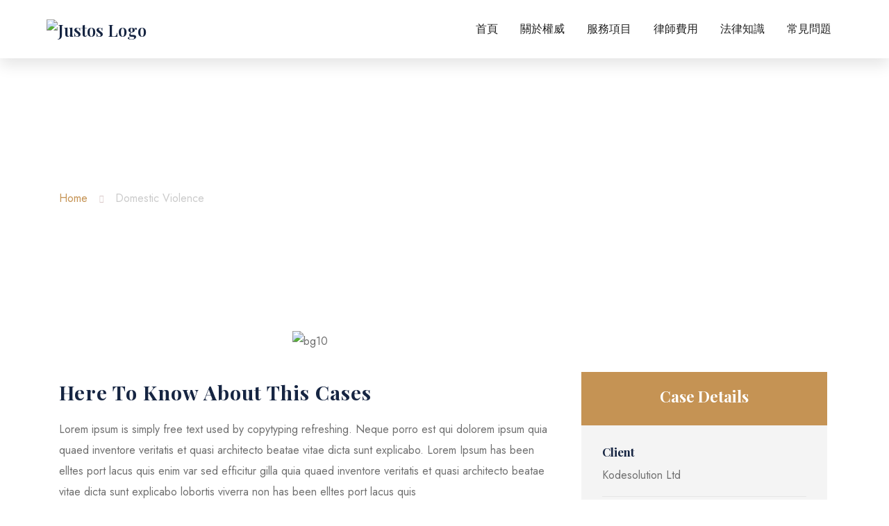

--- FILE ---
content_type: text/html; charset=UTF-8
request_url: https://imcwiaw.com/projects/domestic-violence/
body_size: 29661
content:
<!DOCTYPE html>
<html lang="zh-TW" prefix="og: http://ogp.me/ns# article: http://ogp.me/ns/article#" class="no-js">
<head>
	<meta charset="UTF-8">

	<link rel="profile" href="//gmpg.org/xfn/11">
	<title>Domestic Violence &#8211; 權威免費法律諮詢</title>
    <style>
        #wpadminbar #wp-admin-bar-vtrts_free_top_button .ab-icon:before {
            content: "\f185";
            color: #1DAE22;
            top: 3px;
        }
    </style>
    <script type="application/javascript">var MascotCoreAjaxUrl = "https://imcwiaw.com/wp-admin/admin-ajax.php"</script><meta name='robots' content='max-image-preview:large' />
	<style>img:is([sizes="auto" i], [sizes^="auto," i]) { contain-intrinsic-size: 3000px 1500px }</style>
				<meta name="viewport" content="width=device-width, initial-scale=1">
					<link href="https://kodesolution.com/2022/justos/wp-content/themes/justos-wp/assets/images/logo/favicon.png" rel="shortcut icon">
					<link href="https://kodesolution.com/2022/justos/wp-content/themes/justos-wp/assets/images/logo/apple-touch-icon.png" rel="apple-touch-icon">
					<link href="https://kodesolution.com/2022/justos/wp-content/themes/justos-wp/assets/images/logo/apple-touch-icon-72x72.png" rel="apple-touch-icon" sizes="72x72">
					<link href="https://kodesolution.com/2022/justos/wp-content/themes/justos-wp/assets/images/logo/apple-touch-icon-114x114.png" rel="apple-touch-icon" sizes="114x114">
					<link href="https://kodesolution.com/2022/justos/wp-content/themes/justos-wp/assets/images/logo/apple-touch-icon-144x144.png" rel="apple-touch-icon" sizes="144x144">
		<link rel='dns-prefetch' href='//fonts.googleapis.com' />
<link rel="alternate" type="application/rss+xml" title="訂閱《權威免費法律諮詢》&raquo; 資訊提供" href="https://imcwiaw.com/feed/" />
<link rel="alternate" type="application/rss+xml" title="訂閱《權威免費法律諮詢》&raquo; 留言的資訊提供" href="https://imcwiaw.com/comments/feed/" />
<script type="text/javascript">
/* <![CDATA[ */
window._wpemojiSettings = {"baseUrl":"https:\/\/s.w.org\/images\/core\/emoji\/15.0.3\/72x72\/","ext":".png","svgUrl":"https:\/\/s.w.org\/images\/core\/emoji\/15.0.3\/svg\/","svgExt":".svg","source":{"concatemoji":"https:\/\/imcwiaw.com\/wp-includes\/js\/wp-emoji-release.min.js?ver=6.7.4"}};
/*! This file is auto-generated */
!function(i,n){var o,s,e;function c(e){try{var t={supportTests:e,timestamp:(new Date).valueOf()};sessionStorage.setItem(o,JSON.stringify(t))}catch(e){}}function p(e,t,n){e.clearRect(0,0,e.canvas.width,e.canvas.height),e.fillText(t,0,0);var t=new Uint32Array(e.getImageData(0,0,e.canvas.width,e.canvas.height).data),r=(e.clearRect(0,0,e.canvas.width,e.canvas.height),e.fillText(n,0,0),new Uint32Array(e.getImageData(0,0,e.canvas.width,e.canvas.height).data));return t.every(function(e,t){return e===r[t]})}function u(e,t,n){switch(t){case"flag":return n(e,"\ud83c\udff3\ufe0f\u200d\u26a7\ufe0f","\ud83c\udff3\ufe0f\u200b\u26a7\ufe0f")?!1:!n(e,"\ud83c\uddfa\ud83c\uddf3","\ud83c\uddfa\u200b\ud83c\uddf3")&&!n(e,"\ud83c\udff4\udb40\udc67\udb40\udc62\udb40\udc65\udb40\udc6e\udb40\udc67\udb40\udc7f","\ud83c\udff4\u200b\udb40\udc67\u200b\udb40\udc62\u200b\udb40\udc65\u200b\udb40\udc6e\u200b\udb40\udc67\u200b\udb40\udc7f");case"emoji":return!n(e,"\ud83d\udc26\u200d\u2b1b","\ud83d\udc26\u200b\u2b1b")}return!1}function f(e,t,n){var r="undefined"!=typeof WorkerGlobalScope&&self instanceof WorkerGlobalScope?new OffscreenCanvas(300,150):i.createElement("canvas"),a=r.getContext("2d",{willReadFrequently:!0}),o=(a.textBaseline="top",a.font="600 32px Arial",{});return e.forEach(function(e){o[e]=t(a,e,n)}),o}function t(e){var t=i.createElement("script");t.src=e,t.defer=!0,i.head.appendChild(t)}"undefined"!=typeof Promise&&(o="wpEmojiSettingsSupports",s=["flag","emoji"],n.supports={everything:!0,everythingExceptFlag:!0},e=new Promise(function(e){i.addEventListener("DOMContentLoaded",e,{once:!0})}),new Promise(function(t){var n=function(){try{var e=JSON.parse(sessionStorage.getItem(o));if("object"==typeof e&&"number"==typeof e.timestamp&&(new Date).valueOf()<e.timestamp+604800&&"object"==typeof e.supportTests)return e.supportTests}catch(e){}return null}();if(!n){if("undefined"!=typeof Worker&&"undefined"!=typeof OffscreenCanvas&&"undefined"!=typeof URL&&URL.createObjectURL&&"undefined"!=typeof Blob)try{var e="postMessage("+f.toString()+"("+[JSON.stringify(s),u.toString(),p.toString()].join(",")+"));",r=new Blob([e],{type:"text/javascript"}),a=new Worker(URL.createObjectURL(r),{name:"wpTestEmojiSupports"});return void(a.onmessage=function(e){c(n=e.data),a.terminate(),t(n)})}catch(e){}c(n=f(s,u,p))}t(n)}).then(function(e){for(var t in e)n.supports[t]=e[t],n.supports.everything=n.supports.everything&&n.supports[t],"flag"!==t&&(n.supports.everythingExceptFlag=n.supports.everythingExceptFlag&&n.supports[t]);n.supports.everythingExceptFlag=n.supports.everythingExceptFlag&&!n.supports.flag,n.DOMReady=!1,n.readyCallback=function(){n.DOMReady=!0}}).then(function(){return e}).then(function(){var e;n.supports.everything||(n.readyCallback(),(e=n.source||{}).concatemoji?t(e.concatemoji):e.wpemoji&&e.twemoji&&(t(e.twemoji),t(e.wpemoji)))}))}((window,document),window._wpemojiSettings);
/* ]]> */
</script>
<link rel='stylesheet' id='mascot-core-style-css' href='https://imcwiaw.com/wp-content/plugins/mascot-core/assets/css/shortcodes/mascot-core-style.css?ver=6.7.4' type='text/css' media='all' />
<style id='wp-emoji-styles-inline-css' type='text/css'>

	img.wp-smiley, img.emoji {
		display: inline !important;
		border: none !important;
		box-shadow: none !important;
		height: 1em !important;
		width: 1em !important;
		margin: 0 0.07em !important;
		vertical-align: -0.1em !important;
		background: none !important;
		padding: 0 !important;
	}
</style>
<style id='classic-theme-styles-inline-css' type='text/css'>
/*! This file is auto-generated */
.wp-block-button__link{color:#fff;background-color:#32373c;border-radius:9999px;box-shadow:none;text-decoration:none;padding:calc(.667em + 2px) calc(1.333em + 2px);font-size:1.125em}.wp-block-file__button{background:#32373c;color:#fff;text-decoration:none}
</style>
<style id='global-styles-inline-css' type='text/css'>
:root{--wp--preset--aspect-ratio--square: 1;--wp--preset--aspect-ratio--4-3: 4/3;--wp--preset--aspect-ratio--3-4: 3/4;--wp--preset--aspect-ratio--3-2: 3/2;--wp--preset--aspect-ratio--2-3: 2/3;--wp--preset--aspect-ratio--16-9: 16/9;--wp--preset--aspect-ratio--9-16: 9/16;--wp--preset--color--black: #000000;--wp--preset--color--cyan-bluish-gray: #abb8c3;--wp--preset--color--white: #ffffff;--wp--preset--color--pale-pink: #f78da7;--wp--preset--color--vivid-red: #cf2e2e;--wp--preset--color--luminous-vivid-orange: #ff6900;--wp--preset--color--luminous-vivid-amber: #fcb900;--wp--preset--color--light-green-cyan: #7bdcb5;--wp--preset--color--vivid-green-cyan: #00d084;--wp--preset--color--pale-cyan-blue: #8ed1fc;--wp--preset--color--vivid-cyan-blue: #0693e3;--wp--preset--color--vivid-purple: #9b51e0;--wp--preset--gradient--vivid-cyan-blue-to-vivid-purple: linear-gradient(135deg,rgba(6,147,227,1) 0%,rgb(155,81,224) 100%);--wp--preset--gradient--light-green-cyan-to-vivid-green-cyan: linear-gradient(135deg,rgb(122,220,180) 0%,rgb(0,208,130) 100%);--wp--preset--gradient--luminous-vivid-amber-to-luminous-vivid-orange: linear-gradient(135deg,rgba(252,185,0,1) 0%,rgba(255,105,0,1) 100%);--wp--preset--gradient--luminous-vivid-orange-to-vivid-red: linear-gradient(135deg,rgba(255,105,0,1) 0%,rgb(207,46,46) 100%);--wp--preset--gradient--very-light-gray-to-cyan-bluish-gray: linear-gradient(135deg,rgb(238,238,238) 0%,rgb(169,184,195) 100%);--wp--preset--gradient--cool-to-warm-spectrum: linear-gradient(135deg,rgb(74,234,220) 0%,rgb(151,120,209) 20%,rgb(207,42,186) 40%,rgb(238,44,130) 60%,rgb(251,105,98) 80%,rgb(254,248,76) 100%);--wp--preset--gradient--blush-light-purple: linear-gradient(135deg,rgb(255,206,236) 0%,rgb(152,150,240) 100%);--wp--preset--gradient--blush-bordeaux: linear-gradient(135deg,rgb(254,205,165) 0%,rgb(254,45,45) 50%,rgb(107,0,62) 100%);--wp--preset--gradient--luminous-dusk: linear-gradient(135deg,rgb(255,203,112) 0%,rgb(199,81,192) 50%,rgb(65,88,208) 100%);--wp--preset--gradient--pale-ocean: linear-gradient(135deg,rgb(255,245,203) 0%,rgb(182,227,212) 50%,rgb(51,167,181) 100%);--wp--preset--gradient--electric-grass: linear-gradient(135deg,rgb(202,248,128) 0%,rgb(113,206,126) 100%);--wp--preset--gradient--midnight: linear-gradient(135deg,rgb(2,3,129) 0%,rgb(40,116,252) 100%);--wp--preset--font-size--small: 13px;--wp--preset--font-size--medium: 20px;--wp--preset--font-size--large: 36px;--wp--preset--font-size--x-large: 42px;--wp--preset--spacing--20: 0.44rem;--wp--preset--spacing--30: 0.67rem;--wp--preset--spacing--40: 1rem;--wp--preset--spacing--50: 1.5rem;--wp--preset--spacing--60: 2.25rem;--wp--preset--spacing--70: 3.38rem;--wp--preset--spacing--80: 5.06rem;--wp--preset--shadow--natural: 6px 6px 9px rgba(0, 0, 0, 0.2);--wp--preset--shadow--deep: 12px 12px 50px rgba(0, 0, 0, 0.4);--wp--preset--shadow--sharp: 6px 6px 0px rgba(0, 0, 0, 0.2);--wp--preset--shadow--outlined: 6px 6px 0px -3px rgba(255, 255, 255, 1), 6px 6px rgba(0, 0, 0, 1);--wp--preset--shadow--crisp: 6px 6px 0px rgba(0, 0, 0, 1);}:where(.is-layout-flex){gap: 0.5em;}:where(.is-layout-grid){gap: 0.5em;}body .is-layout-flex{display: flex;}.is-layout-flex{flex-wrap: wrap;align-items: center;}.is-layout-flex > :is(*, div){margin: 0;}body .is-layout-grid{display: grid;}.is-layout-grid > :is(*, div){margin: 0;}:where(.wp-block-columns.is-layout-flex){gap: 2em;}:where(.wp-block-columns.is-layout-grid){gap: 2em;}:where(.wp-block-post-template.is-layout-flex){gap: 1.25em;}:where(.wp-block-post-template.is-layout-grid){gap: 1.25em;}.has-black-color{color: var(--wp--preset--color--black) !important;}.has-cyan-bluish-gray-color{color: var(--wp--preset--color--cyan-bluish-gray) !important;}.has-white-color{color: var(--wp--preset--color--white) !important;}.has-pale-pink-color{color: var(--wp--preset--color--pale-pink) !important;}.has-vivid-red-color{color: var(--wp--preset--color--vivid-red) !important;}.has-luminous-vivid-orange-color{color: var(--wp--preset--color--luminous-vivid-orange) !important;}.has-luminous-vivid-amber-color{color: var(--wp--preset--color--luminous-vivid-amber) !important;}.has-light-green-cyan-color{color: var(--wp--preset--color--light-green-cyan) !important;}.has-vivid-green-cyan-color{color: var(--wp--preset--color--vivid-green-cyan) !important;}.has-pale-cyan-blue-color{color: var(--wp--preset--color--pale-cyan-blue) !important;}.has-vivid-cyan-blue-color{color: var(--wp--preset--color--vivid-cyan-blue) !important;}.has-vivid-purple-color{color: var(--wp--preset--color--vivid-purple) !important;}.has-black-background-color{background-color: var(--wp--preset--color--black) !important;}.has-cyan-bluish-gray-background-color{background-color: var(--wp--preset--color--cyan-bluish-gray) !important;}.has-white-background-color{background-color: var(--wp--preset--color--white) !important;}.has-pale-pink-background-color{background-color: var(--wp--preset--color--pale-pink) !important;}.has-vivid-red-background-color{background-color: var(--wp--preset--color--vivid-red) !important;}.has-luminous-vivid-orange-background-color{background-color: var(--wp--preset--color--luminous-vivid-orange) !important;}.has-luminous-vivid-amber-background-color{background-color: var(--wp--preset--color--luminous-vivid-amber) !important;}.has-light-green-cyan-background-color{background-color: var(--wp--preset--color--light-green-cyan) !important;}.has-vivid-green-cyan-background-color{background-color: var(--wp--preset--color--vivid-green-cyan) !important;}.has-pale-cyan-blue-background-color{background-color: var(--wp--preset--color--pale-cyan-blue) !important;}.has-vivid-cyan-blue-background-color{background-color: var(--wp--preset--color--vivid-cyan-blue) !important;}.has-vivid-purple-background-color{background-color: var(--wp--preset--color--vivid-purple) !important;}.has-black-border-color{border-color: var(--wp--preset--color--black) !important;}.has-cyan-bluish-gray-border-color{border-color: var(--wp--preset--color--cyan-bluish-gray) !important;}.has-white-border-color{border-color: var(--wp--preset--color--white) !important;}.has-pale-pink-border-color{border-color: var(--wp--preset--color--pale-pink) !important;}.has-vivid-red-border-color{border-color: var(--wp--preset--color--vivid-red) !important;}.has-luminous-vivid-orange-border-color{border-color: var(--wp--preset--color--luminous-vivid-orange) !important;}.has-luminous-vivid-amber-border-color{border-color: var(--wp--preset--color--luminous-vivid-amber) !important;}.has-light-green-cyan-border-color{border-color: var(--wp--preset--color--light-green-cyan) !important;}.has-vivid-green-cyan-border-color{border-color: var(--wp--preset--color--vivid-green-cyan) !important;}.has-pale-cyan-blue-border-color{border-color: var(--wp--preset--color--pale-cyan-blue) !important;}.has-vivid-cyan-blue-border-color{border-color: var(--wp--preset--color--vivid-cyan-blue) !important;}.has-vivid-purple-border-color{border-color: var(--wp--preset--color--vivid-purple) !important;}.has-vivid-cyan-blue-to-vivid-purple-gradient-background{background: var(--wp--preset--gradient--vivid-cyan-blue-to-vivid-purple) !important;}.has-light-green-cyan-to-vivid-green-cyan-gradient-background{background: var(--wp--preset--gradient--light-green-cyan-to-vivid-green-cyan) !important;}.has-luminous-vivid-amber-to-luminous-vivid-orange-gradient-background{background: var(--wp--preset--gradient--luminous-vivid-amber-to-luminous-vivid-orange) !important;}.has-luminous-vivid-orange-to-vivid-red-gradient-background{background: var(--wp--preset--gradient--luminous-vivid-orange-to-vivid-red) !important;}.has-very-light-gray-to-cyan-bluish-gray-gradient-background{background: var(--wp--preset--gradient--very-light-gray-to-cyan-bluish-gray) !important;}.has-cool-to-warm-spectrum-gradient-background{background: var(--wp--preset--gradient--cool-to-warm-spectrum) !important;}.has-blush-light-purple-gradient-background{background: var(--wp--preset--gradient--blush-light-purple) !important;}.has-blush-bordeaux-gradient-background{background: var(--wp--preset--gradient--blush-bordeaux) !important;}.has-luminous-dusk-gradient-background{background: var(--wp--preset--gradient--luminous-dusk) !important;}.has-pale-ocean-gradient-background{background: var(--wp--preset--gradient--pale-ocean) !important;}.has-electric-grass-gradient-background{background: var(--wp--preset--gradient--electric-grass) !important;}.has-midnight-gradient-background{background: var(--wp--preset--gradient--midnight) !important;}.has-small-font-size{font-size: var(--wp--preset--font-size--small) !important;}.has-medium-font-size{font-size: var(--wp--preset--font-size--medium) !important;}.has-large-font-size{font-size: var(--wp--preset--font-size--large) !important;}.has-x-large-font-size{font-size: var(--wp--preset--font-size--x-large) !important;}
:where(.wp-block-post-template.is-layout-flex){gap: 1.25em;}:where(.wp-block-post-template.is-layout-grid){gap: 1.25em;}
:where(.wp-block-columns.is-layout-flex){gap: 2em;}:where(.wp-block-columns.is-layout-grid){gap: 2em;}
:root :where(.wp-block-pullquote){font-size: 1.5em;line-height: 1.6;}
</style>
<link rel='stylesheet' id='contact-form-7-css' href='https://imcwiaw.com/wp-content/plugins/contact-form-7/includes/css/styles.css?ver=6.0.6' type='text/css' media='all' />
<link rel='stylesheet' id='wp-visitors-details-css' href='https://imcwiaw.com/wp-content/plugins/visitors-details/public/css/wp-visitors-details-public.css?ver=1.0.1' type='text/css' media='all' />
<link rel='stylesheet' id='owl-carousel-css' href='https://imcwiaw.com/wp-content/plugins/mascot-core/assets/js/plugins/owl-carousel/assets/owl.carousel.min.css?ver=6.7.4' type='text/css' media='all' />
<link rel='stylesheet' id='qi-addons-for-elementor-premium-helper-parts-style-css' href='https://imcwiaw.com/wp-content/plugins/qi-addons-for-elementor-premium/assets/css/helper-parts.min.css?ver=6.7.4' type='text/css' media='all' />
<link rel='stylesheet' id='qi-addons-for-elementor-style-css' href='https://imcwiaw.com/wp-content/plugins/qi-addons-for-elementor/assets/css/main.min.css?ver=1.9.3' type='text/css' media='all' />
<link rel='stylesheet' id='qi-addons-for-elementor-premium-style-css' href='https://imcwiaw.com/wp-content/plugins/qi-addons-for-elementor-premium/assets/css/main.min.css?ver=6.7.4' type='text/css' media='all' />
<link rel='stylesheet' id='qi-addons-for-elementor-grid-style-css' href='https://imcwiaw.com/wp-content/plugins/qi-addons-for-elementor/assets/css/grid.min.css?ver=1.9.3' type='text/css' media='all' />
<link rel='stylesheet' id='qi-addons-for-elementor-helper-parts-style-css' href='https://imcwiaw.com/wp-content/plugins/qi-addons-for-elementor/assets/css/helper-parts.min.css?ver=1.9.3' type='text/css' media='all' />
<link rel='stylesheet' id='grw-public-main-css-css' href='https://imcwiaw.com/wp-content/plugins/widget-google-reviews/assets/css/public-main.css?ver=6.8.1' type='text/css' media='all' />
<style id='akismet-widget-style-inline-css' type='text/css'>

			.a-stats {
				--akismet-color-mid-green: #357b49;
				--akismet-color-white: #fff;
				--akismet-color-light-grey: #f6f7f7;

				max-width: 350px;
				width: auto;
			}

			.a-stats * {
				all: unset;
				box-sizing: border-box;
			}

			.a-stats strong {
				font-weight: 600;
			}

			.a-stats a.a-stats__link,
			.a-stats a.a-stats__link:visited,
			.a-stats a.a-stats__link:active {
				background: var(--akismet-color-mid-green);
				border: none;
				box-shadow: none;
				border-radius: 8px;
				color: var(--akismet-color-white);
				cursor: pointer;
				display: block;
				font-family: -apple-system, BlinkMacSystemFont, 'Segoe UI', 'Roboto', 'Oxygen-Sans', 'Ubuntu', 'Cantarell', 'Helvetica Neue', sans-serif;
				font-weight: 500;
				padding: 12px;
				text-align: center;
				text-decoration: none;
				transition: all 0.2s ease;
			}

			/* Extra specificity to deal with TwentyTwentyOne focus style */
			.widget .a-stats a.a-stats__link:focus {
				background: var(--akismet-color-mid-green);
				color: var(--akismet-color-white);
				text-decoration: none;
			}

			.a-stats a.a-stats__link:hover {
				filter: brightness(110%);
				box-shadow: 0 4px 12px rgba(0, 0, 0, 0.06), 0 0 2px rgba(0, 0, 0, 0.16);
			}

			.a-stats .count {
				color: var(--akismet-color-white);
				display: block;
				font-size: 1.5em;
				line-height: 1.4;
				padding: 0 13px;
				white-space: nowrap;
			}
		
</style>
<link rel='stylesheet' id='tm-elementor-style-css' href='https://imcwiaw.com/wp-content/plugins/mascot-core/assets/section-col-stretch/tm-stretch.css?ver=6.7.4' type='text/css' media='all' />
<link rel='stylesheet' id='swiper-css' href='https://imcwiaw.com/wp-content/plugins/qi-addons-for-elementor/assets/plugins/swiper/8.4.5/swiper.min.css?ver=8.4.5' type='text/css' media='all' />
<link rel='stylesheet' id='mediaelement-css' href='https://imcwiaw.com/wp-includes/js/mediaelement/mediaelementplayer-legacy.min.css?ver=4.2.17' type='text/css' media='all' />
<link rel='stylesheet' id='wp-mediaelement-css' href='https://imcwiaw.com/wp-includes/js/mediaelement/wp-mediaelement.min.css?ver=6.7.4' type='text/css' media='all' />
<link rel='stylesheet' id='bootstrap-css' href='https://imcwiaw.com/wp-content/themes/justos-wp/assets/css/bootstrap.min.css?ver=6.7.4' type='text/css' media='all' />
<link rel='stylesheet' id='animate-css' href='https://imcwiaw.com/wp-content/themes/justos-wp/assets/css/animate.min.css?ver=6.7.4' type='text/css' media='all' />
<link rel='stylesheet' id='font-awesome-css' href='https://imcwiaw.com/wp-content/themes/justos-wp/assets/css/font-awesome5.min.css?ver=6.7.4' type='text/css' media='all' />
<link rel='stylesheet' id='font-awesome-v4-shims-css' href='https://imcwiaw.com/wp-content/themes/justos-wp/assets/css/font-awesome-v4-shims.css?ver=6.7.4' type='text/css' media='all' />
<link rel='stylesheet' id='font-linear-icons-css' href='https://imcwiaw.com/wp-content/themes/justos-wp/assets/fonts/linear-icons/style.css?ver=6.7.4' type='text/css' media='all' />
<link rel='stylesheet' id='justos-google-fonts-css' href='//fonts.googleapis.com/css2?family=Jost:wght@400;500;600&#038;family=Playfair+Display:wght@600;700;800&#038;display=swap' type='text/css' media='all' />
<link rel='stylesheet' id='elementor-frontend-css' href='https://imcwiaw.com/wp-content/plugins/elementor/assets/css/frontend.min.css?ver=3.33.4' type='text/css' media='all' />
<link rel='stylesheet' id='nice-select-css' href='https://imcwiaw.com/wp-content/themes/justos-wp/assets/js/plugins/jquery-nice-select/nice-select.css?ver=6.7.4' type='text/css' media='all' />
<link rel='stylesheet' id='justos-mascot-menuzord-navigation-skin-css' href='https://imcwiaw.com/wp-content/themes/justos-wp/assets/css/menuzord-skins/menuzord-default.css?ver=2.0' type='text/css' media='all' />
<link rel='stylesheet' id='justos-style-main-css' href='https://imcwiaw.com/wp-content/themes/justos-wp/assets/css/style-main.css?ver=2.0' type='text/css' media='all' />
<link rel='stylesheet' id='justos-primary-theme-color-css' href='https://imcwiaw.com/wp-content/themes/justos-wp/assets/css/colors/theme-skin-color-set1.css?ver=6.7.4' type='text/css' media='all' />
<link rel='stylesheet' id='elementor-icons-css' href='https://imcwiaw.com/wp-content/plugins/elementor/assets/lib/eicons/css/elementor-icons.min.css?ver=5.44.0' type='text/css' media='all' />
<link rel='stylesheet' id='elementor-post-14-css' href='https://imcwiaw.com/wp-content/uploads/elementor/css/post-14.css?ver=1769361767' type='text/css' media='all' />
<link rel='stylesheet' id='font-awesome-5-all-css' href='https://imcwiaw.com/wp-content/plugins/elementor/assets/lib/font-awesome/css/all.min.css?ver=3.33.4' type='text/css' media='all' />
<link rel='stylesheet' id='font-awesome-4-shim-css' href='https://imcwiaw.com/wp-content/plugins/elementor/assets/lib/font-awesome/css/v4-shims.min.css?ver=3.33.4' type='text/css' media='all' />
<link rel='stylesheet' id='magnific-popup-css' href='https://imcwiaw.com/wp-content/plugins/mascot-core/assets/js/plugins/magnific-popup/magnific-popup.css?ver=6.7.4' type='text/css' media='all' />
<link rel='stylesheet' id='e-swiper-css' href='https://imcwiaw.com/wp-content/plugins/elementor/assets/css/conditionals/e-swiper.min.css?ver=3.33.4' type='text/css' media='all' />
<link rel='stylesheet' id='widget-image-carousel-css' href='https://imcwiaw.com/wp-content/plugins/elementor/assets/css/widget-image-carousel.min.css?ver=3.33.4' type='text/css' media='all' />
<link rel='stylesheet' id='tm-text-editor-advanced-style-css' href='https://imcwiaw.com/wp-content/plugins/mascot-core/assets/css/shortcodes/text-editor-advanced.css?ver=6.7.4' type='text/css' media='all' />
<link rel='stylesheet' id='tm-list-style-css' href='https://imcwiaw.com/wp-content/plugins/mascot-core/assets/css/shortcodes/list.css?ver=6.7.4' type='text/css' media='all' />
<link rel='stylesheet' id='tm-video-popup-style-css' href='https://imcwiaw.com/wp-content/plugins/mascot-core/assets/css/shortcodes/video-popup.css?ver=6.7.4' type='text/css' media='all' />
<link rel='stylesheet' id='widget-image-css' href='https://imcwiaw.com/wp-content/plugins/elementor/assets/css/widget-image.min.css?ver=3.33.4' type='text/css' media='all' />
<link rel='stylesheet' id='tm-project-info-style-css' href='https://imcwiaw.com/wp-content/plugins/mascot-core/assets/css/shortcodes/project-info.css?ver=6.7.4' type='text/css' media='all' />
<link rel='stylesheet' id='tm-contact-list-style-css' href='https://imcwiaw.com/wp-content/plugins/mascot-core/assets/css/shortcodes/contact-list.css?ver=6.7.4' type='text/css' media='all' />
<link rel='stylesheet' id='elementor-post-200-css' href='https://imcwiaw.com/wp-content/uploads/elementor/css/post-200.css?ver=1769364183' type='text/css' media='all' />
<link rel='stylesheet' id='mystickyelements-google-fonts-css' href='https://fonts.googleapis.com/css?family=Poppins%3A400%2C500%2C600%2C700&#038;ver=2.0.7' type='text/css' media='all' />
<link rel='stylesheet' id='font-awesome-css-css' href='https://imcwiaw.com/wp-content/plugins/mystickyelements-pro/css/font-awesome.min.css?ver=2.0.7' type='text/css' media='all' />
<link rel='stylesheet' id='mystickyelements-front-css-css' href='https://imcwiaw.com/wp-content/plugins/mystickyelements-pro/css/mystickyelements-front.min.css?ver=2.0.7' type='text/css' media='all' />
<link rel='stylesheet' id='intl-tel-input-css' href='https://imcwiaw.com/wp-content/plugins/mystickyelements-pro/intl-tel-input-src/build/css/intlTelInput.css?ver=2.0.7' type='text/css' media='all' />
<link rel='stylesheet' id='elementor-gf-local-roboto-css' href='http://imcwiaw.com/wp-content/uploads/elementor/google-fonts/css/roboto.css?ver=1750445161' type='text/css' media='all' />
<link rel='stylesheet' id='elementor-gf-local-robotoslab-css' href='http://imcwiaw.com/wp-content/uploads/elementor/google-fonts/css/robotoslab.css?ver=1750445163' type='text/css' media='all' />
<link rel='stylesheet' id='elementor-icons-shared-0-css' href='https://imcwiaw.com/wp-content/plugins/elementor/assets/lib/font-awesome/css/fontawesome.min.css?ver=5.15.3' type='text/css' media='all' />
<link rel='stylesheet' id='elementor-icons-fa-solid-css' href='https://imcwiaw.com/wp-content/plugins/elementor/assets/lib/font-awesome/css/solid.min.css?ver=5.15.3' type='text/css' media='all' />
<link rel='stylesheet' id='elementor-icons-shared-5-css' href='https://imcwiaw.com/wp-content/plugins/mascot-core/assets/flaticon-set-contact/style.css?ver=1.0' type='text/css' media='all' />
<script type="text/javascript" id="ahc_front_js-js-extra">
/* <![CDATA[ */
var ahc_ajax_front = {"ajax_url":"https:\/\/imcwiaw.com\/wp-admin\/admin-ajax.php","page_id":"200","page_title":"Domestic Violence","post_type":"projects"};
/* ]]> */
</script>
<script type="text/javascript" src="https://imcwiaw.com/wp-content/plugins/visitors-traffic-real-time-statistics/js/front.js?ver=6.7.4" id="ahc_front_js-js"></script>
<script type="text/javascript" src="https://imcwiaw.com/wp-includes/js/jquery/jquery.min.js?ver=3.7.1" id="jquery-core-js"></script>
<script type="text/javascript" src="https://imcwiaw.com/wp-includes/js/jquery/jquery-migrate.min.js?ver=3.4.1" id="jquery-migrate-js"></script>
<script type="text/javascript" src="https://imcwiaw.com/wp-content/plugins/visitors-details/public/js/wp-visitors-details-public.js?ver=1.0.1" id="wp-visitors-details-js"></script>
<script type="text/javascript" id="simple-likes-public-js-js-extra">
/* <![CDATA[ */
var simpleLikes = {"ajaxurl":"https:\/\/imcwiaw.com\/wp-admin\/admin-ajax.php","like":"Like","unlike":"Unlike"};
/* ]]> */
</script>
<script type="text/javascript" src="https://imcwiaw.com/wp-content/plugins/mascot-core-justos-wp/external-plugins/wp-post-like-system/js/simple-likes-public.js?ver=0.5" id="simple-likes-public-js-js"></script>
<script type="text/javascript" defer="defer" src="https://imcwiaw.com/wp-content/plugins/widget-google-reviews/assets/js/public-main.js?ver=6.8.1" id="grw-public-main-js-js"></script>
<script type="text/javascript" src="https://imcwiaw.com/wp-content/plugins/mascot-core/assets/section-col-stretch/tm-stretch.js?ver=6.7.4" id="tm-elementor-script-js"></script>
<script type="text/javascript" src="https://imcwiaw.com/wp-content/plugins/elementor/assets/lib/font-awesome/js/v4-shims.min.js?ver=3.33.4" id="font-awesome-4-shim-js"></script>
<link rel="https://api.w.org/" href="https://imcwiaw.com/wp-json/" /><link rel="EditURI" type="application/rsd+xml" title="RSD" href="https://imcwiaw.com/xmlrpc.php?rsd" />
<meta name="generator" content="WordPress 6.7.4" />
<link rel="canonical" href="https://imcwiaw.com/projects/domestic-violence/" />
<link rel='shortlink' href='https://imcwiaw.com/?p=200' />
<link rel="alternate" title="oEmbed (JSON)" type="application/json+oembed" href="https://imcwiaw.com/wp-json/oembed/1.0/embed?url=https%3A%2F%2Fimcwiaw.com%2Fprojects%2Fdomestic-violence%2F" />
<link rel="alternate" title="oEmbed (XML)" type="text/xml+oembed" href="https://imcwiaw.com/wp-json/oembed/1.0/embed?url=https%3A%2F%2Fimcwiaw.com%2Fprojects%2Fdomestic-violence%2F&#038;format=xml" />
<meta name="generator" content="Redux 4.5.9" /><script async src="https://pagead2.googlesyndication.com/pagead/js/adsbygoogle.js?client=ca-pub-1552123140639635"
     crossorigin="anonymous"></script>

<!-- Google tag (gtag.js) -->
<script async src="https://www.googletagmanager.com/gtag/js?id=AW-11192564292">
</script>
<script>
  window.dataLayer = window.dataLayer || [];
  function gtag(){dataLayer.push(arguments);}
  gtag('js', new Date());

  gtag('config', 'AW-11192564292');
</script><meta property="og:title" name="og:title" content="Domestic Violence" />
<meta property="og:type" name="og:type" content="website" />
<meta property="og:image" name="og:image" content="https://imcwiaw.com/wp-content/uploads/2021/06/bg9-1024x683.jpg" />
<meta property="og:url" name="og:url" content="https://imcwiaw.com/projects/domestic-violence/" />
<meta property="og:description" name="og:description" content="Ultrices conubia lob..." />
<meta property="og:locale" name="og:locale" content="zh_TW" />
<meta property="og:site_name" name="og:site_name" content="權威免費法律諮詢" />
<meta property="twitter:card" name="twitter:card" content="summary_large_image" />
<meta property="article:published_time" name="article:published_time" content="2021-06-03T03:39:47+00:00" />
<meta property="article:modified_time" name="article:modified_time" content="2021-06-03T03:39:47+00:00" />
<meta property="article:author" name="article:author" content="https://imcwiaw.com/author/yung-chun/" />
<meta name="generator" content="Elementor 3.33.4; features: additional_custom_breakpoints; settings: css_print_method-external, google_font-enabled, font_display-swap">
			<style>
				.e-con.e-parent:nth-of-type(n+4):not(.e-lazyloaded):not(.e-no-lazyload),
				.e-con.e-parent:nth-of-type(n+4):not(.e-lazyloaded):not(.e-no-lazyload) * {
					background-image: none !important;
				}
				@media screen and (max-height: 1024px) {
					.e-con.e-parent:nth-of-type(n+3):not(.e-lazyloaded):not(.e-no-lazyload),
					.e-con.e-parent:nth-of-type(n+3):not(.e-lazyloaded):not(.e-no-lazyload) * {
						background-image: none !important;
					}
				}
				@media screen and (max-height: 640px) {
					.e-con.e-parent:nth-of-type(n+2):not(.e-lazyloaded):not(.e-no-lazyload),
					.e-con.e-parent:nth-of-type(n+2):not(.e-lazyloaded):not(.e-no-lazyload) * {
						background-image: none !important;
					}
				}
			</style>
			<meta name="generator" content="Powered by Slider Revolution 6.7.28 - responsive, Mobile-Friendly Slider Plugin for WordPress with comfortable drag and drop interface." />
<script>function setREVStartSize(e){
			//window.requestAnimationFrame(function() {
				window.RSIW = window.RSIW===undefined ? window.innerWidth : window.RSIW;
				window.RSIH = window.RSIH===undefined ? window.innerHeight : window.RSIH;
				try {
					var pw = document.getElementById(e.c).parentNode.offsetWidth,
						newh;
					pw = pw===0 || isNaN(pw) || (e.l=="fullwidth" || e.layout=="fullwidth") ? window.RSIW : pw;
					e.tabw = e.tabw===undefined ? 0 : parseInt(e.tabw);
					e.thumbw = e.thumbw===undefined ? 0 : parseInt(e.thumbw);
					e.tabh = e.tabh===undefined ? 0 : parseInt(e.tabh);
					e.thumbh = e.thumbh===undefined ? 0 : parseInt(e.thumbh);
					e.tabhide = e.tabhide===undefined ? 0 : parseInt(e.tabhide);
					e.thumbhide = e.thumbhide===undefined ? 0 : parseInt(e.thumbhide);
					e.mh = e.mh===undefined || e.mh=="" || e.mh==="auto" ? 0 : parseInt(e.mh,0);
					if(e.layout==="fullscreen" || e.l==="fullscreen")
						newh = Math.max(e.mh,window.RSIH);
					else{
						e.gw = Array.isArray(e.gw) ? e.gw : [e.gw];
						for (var i in e.rl) if (e.gw[i]===undefined || e.gw[i]===0) e.gw[i] = e.gw[i-1];
						e.gh = e.el===undefined || e.el==="" || (Array.isArray(e.el) && e.el.length==0)? e.gh : e.el;
						e.gh = Array.isArray(e.gh) ? e.gh : [e.gh];
						for (var i in e.rl) if (e.gh[i]===undefined || e.gh[i]===0) e.gh[i] = e.gh[i-1];
											
						var nl = new Array(e.rl.length),
							ix = 0,
							sl;
						e.tabw = e.tabhide>=pw ? 0 : e.tabw;
						e.thumbw = e.thumbhide>=pw ? 0 : e.thumbw;
						e.tabh = e.tabhide>=pw ? 0 : e.tabh;
						e.thumbh = e.thumbhide>=pw ? 0 : e.thumbh;
						for (var i in e.rl) nl[i] = e.rl[i]<window.RSIW ? 0 : e.rl[i];
						sl = nl[0];
						for (var i in nl) if (sl>nl[i] && nl[i]>0) { sl = nl[i]; ix=i;}
						var m = pw>(e.gw[ix]+e.tabw+e.thumbw) ? 1 : (pw-(e.tabw+e.thumbw)) / (e.gw[ix]);
						newh =  (e.gh[ix] * m) + (e.tabh + e.thumbh);
					}
					var el = document.getElementById(e.c);
					if (el!==null && el) el.style.height = newh+"px";
					el = document.getElementById(e.c+"_wrapper");
					if (el!==null && el) {
						el.style.height = newh+"px";
						el.style.display = "block";
					}
				} catch(e){
					console.log("Failure at Presize of Slider:" + e)
				}
			//});
		  };</script>
</head>


<body class="projects-template-default single single-projects postid-200 menu-full-page qi-addons-for-elementor-premium-1.6.2 qodef-qi--no-touch qi-addons-for-elementor-1.9.3 tm_elementor_page_status_false tm-header-sticky tm-header-sticky-always tm-header-sticky-mobile tm-header-sticky-mobile-always tm-stretched-layout container-1230px tm-enable-element-animation-effect elementor-default elementor-kit-14 elementor-page elementor-page-200" itemscope itemtype="https://schema.org/WebPage">
<div id="wrapper">
		
					<!-- Header -->
		<header id="header" class="header header-layout-type-header-default" >
						

			<div class="header-nav">
		<div class="header-nav-wrapper">
			<div class="menuzord-container header-nav-container ">
				<div class="container position-relative">
					<div class="row">
						<div class="col">
														<div class="row header-nav-col-row">
								<div class="col-sm-auto align-self-center menuzord-brand-parent">
									
			<a class="menuzord-brand site-brand" href="https://imcwiaw.com/">
														<img class="logo-default" src="http://imcwiaw.com/wp-content/uploads/2023/05/logo-wide-1.png" alt="Justos Logo">
												</a>								</div>
								<div class="col-sm-auto menuzord-mobile-showhide">
									<div id="responsive-showhide-trigger" class="menuzord-primary-nav menuzord menuzord-responsive menuzord-responsive">
										<a href='#' class='showhide'><em></em><em></em><em></em></a>
									</div>
								</div>
								<div class="col-sm-auto ms-auto pr--0 align-self-center menuzord-primary-nav">
									<nav id="top-primary-nav" class="menuzord-primary-nav menuzord menuzord-responsive menuzord-responsive default menuzord-color-default menuzord-default" data-effect="slide" data-animation="none" data-align="right">
										<a href='#' class='showhide'><em></em><em></em><em></em></a>
									<ul id="main-nav" class="menuzord-menu"><li id="menu-item-51805" class="menu-item menu-item-type-custom menu-item-object-custom menu-item-51805"><a title="首頁" class="menu-item-link" href="https://imcwiaw.com/index.php/home1/"><span>首頁</span></a></li>
<li id="menu-item-51806" class="menu-item menu-item-type-custom menu-item-object-custom menu-item-has-children menu-item-51806 "><a title="關於權威" class="menu-item-link" href="https://imcwiaw.com/index.php/about-us/"><span>關於權威</span> </a>
<ul class="dropdown">
	<li id="menu-item-51941" class="menu-item menu-item-type-custom menu-item-object-custom menu-item-51941"><a title="聯繫我們" class="menu-item-link" href="https://imcwiaw.com/contact-us/"><span>聯繫我們</span></a>	</li>
</ul>
</li>
<li id="menu-item-51807" class="menu-item menu-item-type-custom menu-item-object-custom menu-item-51807"><a title="服務項目" class="menu-item-link" href="https://imcwiaw.com/service-grid/"><span>服務項目</span></a></li>
<li id="menu-item-51808" class="menu-item menu-item-type-custom menu-item-object-custom menu-item-51808"><a title="律師費用" class="menu-item-link" href="https://imcwiaw.com/elements__trashed/pricing-list/"><span>律師費用</span></a></li>
<li id="menu-item-51809" class="menu-item menu-item-type-custom menu-item-object-custom menu-item-51809"><a title="法律知識" class="menu-item-link" href="https://imcwiaw.com/index.php/news/"><span>法律知識</span></a></li>
<li id="menu-item-51825" class="menu-item menu-item-type-custom menu-item-object-custom menu-item-51825"><a title="常見問題" class="menu-item-link" href="https://imcwiaw.com/index.php/faqs/"><span>常見問題</span></a></li>
</ul>									</nav>
								</div>
								<div class="col-sm-auto pl--0 align-self-center pe-xl-4 menuzord-side-icon-list">
									<div class="list-inline nav-side-icon-list">
																		</div>
								</div>
							</div>
													</div>
					</div>
				</div>
			</div>
		</div>
	</div>
		
			</header>
			
		<div class="top-sliders-container">
		
		
			</div>
		
		<div class="main-content">
	<section class="tm-page-title-elementor">
	<div class="page-title-wrapper">
			<div data-elementor-type="wp-post" data-elementor-id="25931" class="elementor elementor-25931" data-elementor-post-type="page-title">
						<section class="elementor-section elementor-top-section elementor-element elementor-element-bc4437e elementor-section-stretched elementor-section-boxed elementor-section-height-default elementor-section-height-default tm-col-stretched-none tm-bg-color-over-image" data-id="bc4437e" data-element_type="section" data-settings="{&quot;stretch_section&quot;:&quot;section-stretched&quot;,&quot;background_background&quot;:&quot;classic&quot;}">
							<div class="elementor-background-overlay"></div>
							<div class="elementor-container elementor-column-gap-extended">
					<div class="elementor-column elementor-col-100 elementor-top-column elementor-element elementor-element-4ea77ab tm-bg-color-over-image" data-id="4ea77ab" data-element_type="column">
			<div class="elementor-widget-wrap elementor-element-populated">
						<div class="elementor-element elementor-element-2c07c5b elementor-widget elementor-widget-tm-ele-page-title" data-id="2c07c5b" data-element_type="widget" data-widget_type="tm-ele-page-title.default">
				<div class="elementor-widget-container">
					
	<h1 class="title" style="">Domestic Violence</h1>

				</div>
				</div>
				<div class="elementor-element elementor-element-5e418c7 elementor-widget elementor-widget-tm-ele-page-title" data-id="5e418c7" data-element_type="widget" data-widget_type="tm-ele-page-title.default">
				<div class="elementor-widget-container">
					<nav role="navigation" aria-label="Breadcrumbs" class="breadcrumb-trail breadcrumbs-nav"><ul class="breadcrumbs trail-items"><li  class="trail-item trail-begin"><a href="https://imcwiaw.com/" rel="home"><span>Home</span></a><i class="tm-breadcrumb-arrow-icon fas fa-arrow-right"></i></li><li  class="trail-item trail-end active"><span><span>Domestic Violence</span></span><i class="tm-breadcrumb-arrow-icon fas fa-arrow-right"></i></li></ul></nav>				</div>
				</div>
					</div>
		</div>
					</div>
		</section>
				</div>
			</div>
</section>
<section>
	<div class="container">
		
		<div class="row tm-blog-sidebar-row">
	<div class="col-lg-12">
		<div class="main-content-area">
			
					<div data-elementor-type="wp-post" data-elementor-id="200" class="elementor elementor-200" data-elementor-post-type="projects">
						<section class="elementor-section elementor-top-section elementor-element elementor-element-bad0585 elementor-section-stretched elementor-section-boxed elementor-section-height-default elementor-section-height-default tm-col-stretched-none tm-bg-color-over-image" data-id="bad0585" data-element_type="section" data-settings="{&quot;stretch_section&quot;:&quot;section-stretched&quot;}">
						<div class="elementor-container elementor-column-gap-extended">
					<div class="elementor-column elementor-col-66 elementor-top-column elementor-element elementor-element-5870e63 tm-bg-color-over-image" data-id="5870e63" data-element_type="column">
			<div class="elementor-widget-wrap elementor-element-populated">
						<div class="elementor-element elementor-element-50de7b6 elementor-arrows-position-inside elementor-widget elementor-widget-image-carousel" data-id="50de7b6" data-element_type="widget" data-settings="{&quot;slides_to_show&quot;:&quot;1&quot;,&quot;navigation&quot;:&quot;arrows&quot;,&quot;effect&quot;:&quot;fade&quot;,&quot;slides_to_show_tablet&quot;:&quot;1&quot;,&quot;autoplay&quot;:&quot;yes&quot;,&quot;pause_on_hover&quot;:&quot;yes&quot;,&quot;pause_on_interaction&quot;:&quot;yes&quot;,&quot;autoplay_speed&quot;:5000,&quot;infinite&quot;:&quot;yes&quot;,&quot;speed&quot;:500}" data-widget_type="image-carousel.default">
				<div class="elementor-widget-container">
							<div class="elementor-image-carousel-wrapper swiper" role="region" aria-roledescription="carousel" aria-label="圖片轉盤" dir="ltr">
			<div class="elementor-image-carousel swiper-wrapper" aria-live="off">
								<div class="swiper-slide" role="group" aria-roledescription="slide" aria-label="1 of 4"><figure class="swiper-slide-inner"><img decoding="async" class="swiper-slide-image" src="https://imcwiaw.com/wp-content/uploads/2021/06/bg10.jpg" alt="bg10" /></figure></div><div class="swiper-slide" role="group" aria-roledescription="slide" aria-label="2 of 4"><figure class="swiper-slide-inner"><img decoding="async" class="swiper-slide-image" src="https://imcwiaw.com/wp-content/uploads/2021/06/bg6.jpg" alt="bg6" /></figure></div><div class="swiper-slide" role="group" aria-roledescription="slide" aria-label="3 of 4"><figure class="swiper-slide-inner"><img decoding="async" class="swiper-slide-image" src="https://imcwiaw.com/wp-content/uploads/2021/06/bg7.jpg" alt="bg7" /></figure></div><div class="swiper-slide" role="group" aria-roledescription="slide" aria-label="4 of 4"><figure class="swiper-slide-inner"><img decoding="async" class="swiper-slide-image" src="https://imcwiaw.com/wp-content/uploads/2021/06/bg9.jpg" alt="bg9" /></figure></div>			</div>
												<div class="elementor-swiper-button elementor-swiper-button-prev" role="button" tabindex="0">
						<i aria-hidden="true" class="eicon-chevron-left"></i>					</div>
					<div class="elementor-swiper-button elementor-swiper-button-next" role="button" tabindex="0">
						<i aria-hidden="true" class="eicon-chevron-right"></i>					</div>
				
									</div>
						</div>
				</div>
				<div class="elementor-element elementor-element-fa494be elementor-widget elementor-widget-tm-ele-text-editor" data-id="fa494be" data-element_type="widget" data-widget_type="tm-ele-text-editor.default">
				<div class="elementor-widget-container">
							<div class="tm-text-editor">
		<h3>Here to Know About This Cases</h3>		</div>
					</div>
				</div>
				<div class="elementor-element elementor-element-324c573 elementor-widget elementor-widget-text-editor" data-id="324c573" data-element_type="widget" data-widget_type="text-editor.default">
				<div class="elementor-widget-container">
									Lorem ipsum is simply free text used by copytyping refreshing. Neque porro est qui dolorem ipsum quia quaed inventore veritatis et quasi architecto beatae vitae dicta sunt explicabo. Lorem Ipsum has been elltes port lacus quis enim var sed efficitur gilla quia quaed inventore veritatis et quasi architecto beatae vitae dicta sunt explicabo lobortis viverra non has been elltes port lacus quis								</div>
				</div>
				<div class="elementor-element elementor-element-8518e49 elementor-widget elementor-widget-tm-ele-text-editor" data-id="8518e49" data-element_type="widget" data-widget_type="tm-ele-text-editor.default">
				<div class="elementor-widget-container">
							<div class="tm-text-editor">
		<h4>Client's Goal</h4>		</div>
					</div>
				</div>
				<div class="elementor-element elementor-element-bba2921 elementor-widget elementor-widget-text-editor" data-id="bba2921" data-element_type="widget" data-widget_type="text-editor.default">
				<div class="elementor-widget-container">
									Ultrices conubia vehicula malesuada. Eros commodo a duis accumsan vestibulum adipiscing hendrerit lobortis viverra non justo semper semper rutrum ad risus felis eros. Cursus libero viverra tempus netus diam vestibulum Semper est cursus viverra lectus nibh Eros commodo a duis accumsan vestibulum adipiscing hendrerit vesti bulum Eros commodo a duis accums has been								</div>
				</div>
				<section class="elementor-section elementor-inner-section elementor-element elementor-element-dacc61c elementor-section-boxed elementor-section-height-default elementor-section-height-default tm-col-stretched-none tm-bg-color-over-image" data-id="dacc61c" data-element_type="section">
						<div class="elementor-container elementor-column-gap-extended">
					<div class="elementor-column elementor-col-50 elementor-inner-column elementor-element elementor-element-cf19a95 tm-bg-color-over-image" data-id="cf19a95" data-element_type="column">
			<div class="elementor-widget-wrap elementor-element-populated">
						<div class="elementor-element elementor-element-1855461 elementor-widget elementor-widget-tm-ele-text-editor-advanced" data-id="1855461" data-element_type="widget" data-widget_type="tm-ele-text-editor-advanced.default">
				<div class="elementor-widget-container">
							<div class="tm-text-editor-advanced">
					<div class="each-item elementor-repeater-item-01ec8bd">
				<h5><span class="fas fa-caret-right text-theme-colored1 me-2"></span> Against of Any Violance</h5>				</div>
								<div class="each-item elementor-repeater-item-82495a4">
				<p>Lorem ipsum is simply free text dolor sit amet, consectetur notted is simply free text dolor</p>				</div>
						</div>
					</div>
				</div>
					</div>
		</div>
				<div class="elementor-column elementor-col-50 elementor-inner-column elementor-element elementor-element-1f333b9 tm-bg-color-over-image" data-id="1f333b9" data-element_type="column">
			<div class="elementor-widget-wrap elementor-element-populated">
						<div class="elementor-element elementor-element-d0ea2da elementor-widget elementor-widget-tm-ele-text-editor-advanced" data-id="d0ea2da" data-element_type="widget" data-widget_type="tm-ele-text-editor-advanced.default">
				<div class="elementor-widget-container">
							<div class="tm-text-editor-advanced">
					<div class="each-item elementor-repeater-item-01ec8bd">
				<h5><span class="fas fa-caret-right text-theme-colored1 me-2"></span> We Never Lose Any Case</h5>				</div>
								<div class="each-item elementor-repeater-item-82495a4">
				<p>Lorem ipsum is simply free text dolor sit amet, consectetur notted is simply free text dolor</p>				</div>
						</div>
					</div>
				</div>
					</div>
		</div>
					</div>
		</section>
				<div class="elementor-element elementor-element-7987616 elementor-widget elementor-widget-tm-ele-text-editor" data-id="7987616" data-element_type="widget" data-widget_type="tm-ele-text-editor.default">
				<div class="elementor-widget-container">
							<div class="tm-text-editor">
		<h4>Challenges</h4>		</div>
					</div>
				</div>
				<section class="elementor-section elementor-inner-section elementor-element elementor-element-6ec96d8 elementor-section-boxed elementor-section-height-default elementor-section-height-default tm-col-stretched-none tm-bg-color-over-image" data-id="6ec96d8" data-element_type="section">
						<div class="elementor-container elementor-column-gap-no">
					<div class="elementor-column elementor-col-100 elementor-inner-column elementor-element elementor-element-3f53d85 tm-bg-color-over-image" data-id="3f53d85" data-element_type="column">
			<div class="elementor-widget-wrap elementor-element-populated">
						<div class="elementor-element elementor-element-92f78b8 elementor-widget elementor-widget-text-editor" data-id="92f78b8" data-element_type="widget" data-widget_type="text-editor.default">
				<div class="elementor-widget-container">
									<p>Ultrices conubia vehicula malesuada. Eros commodo a duis accumsan vestibulum adipiscing hendrerit lobortis viverra non justo semper semper rutrum ad risus felis eros. Cursus libero viverra tempus netus diam vestibulum Semper est cursus viverra lectus nibh Eros commodo a duis accumsan vestibulum adipiscing hendrerit vestibulum Cursus libero viverra tempus has been elltes</p>								</div>
				</div>
				<div class="elementor-element elementor-element-441c35d elementor-widget elementor-widget-tm-ele-list" data-id="441c35d" data-element_type="widget" data-widget_type="tm-ele-list.default">
				<div class="elementor-widget-container">
					<ul class="tm-sc-list ">
	<li class="">
				<i aria-hidden="true" class="far fa-check-circle"></i>				<span>
	The year 2022 dented the confidence of the forward planners amongst us but critical</span></li>	<li class="">
				<i aria-hidden="true" class="far fa-check-circle"></i>				<span>
	Making the right call at the right time is utterly paramount for a lawyer</span></li>	<li class="">
				<i aria-hidden="true" class="far fa-check-circle"></i>				<span>
	Being the most brilliantly educated mind with compassionate tendencies is largely</span></li>	<li class="">
				<i aria-hidden="true" class="far fa-check-circle"></i>				<span>
	The legal sector is not a place for the fake it till you make it types</span></li></ul>				</div>
				</div>
				<div class="elementor-element elementor-element-0f8af9b elementor-widget elementor-widget-tm-ele-blockquote" data-id="0f8af9b" data-element_type="widget" data-widget_type="tm-ele-blockquote.default">
				<div class="elementor-widget-container">
					<blockquote class="tm-sc-blockquote">
	<p>Yes, it is a press, certainly, but a press from which shall flow in inexhaustible streams, the most abundant and most marvelous liquor that has ever flowed to relieve the thirst of men has been elltes lacus quis viverra non justo semper semper rutrum ad risus!</p>	<cite>Johannes Gutenberg</cite>
</blockquote>				</div>
				</div>
					</div>
		</div>
					</div>
		</section>
				<div class="elementor-element elementor-element-18f700a elementor-widget elementor-widget-tm-ele-text-editor" data-id="18f700a" data-element_type="widget" data-widget_type="tm-ele-text-editor.default">
				<div class="elementor-widget-container">
							<div class="tm-text-editor">
		<h4>Our Solutions</h4>		</div>
					</div>
				</div>
				<div class="elementor-element elementor-element-15e1fc0 elementor-widget elementor-widget-text-editor" data-id="15e1fc0" data-element_type="widget" data-widget_type="text-editor.default">
				<div class="elementor-widget-container">
									<p>Ultrices conubia vehicula malesuada. Eros commodo a duis accumsan vestibulum adipiscing hendrerit lobortis viverra non justo semper semper rutrum ad risus felis eros. Cursus libero viverra tempus netus diam vestibulum Semper est cursus viverra lectus nibh Eros commodo a duis accumsan vestibulum adipiscing hendrerit vestibulum Cursus libero viverra tempus cursus lectus</p>								</div>
				</div>
				<section class="elementor-section elementor-inner-section elementor-element elementor-element-b763a97 elementor-section-boxed elementor-section-height-default elementor-section-height-default tm-col-stretched-none tm-bg-color-over-image" data-id="b763a97" data-element_type="section">
						<div class="elementor-container elementor-column-gap-extended">
					<div class="elementor-column elementor-col-50 elementor-inner-column elementor-element elementor-element-6237eb8 tm-bg-color-over-image" data-id="6237eb8" data-element_type="column">
			<div class="elementor-widget-wrap elementor-element-populated">
						<div class="elementor-element elementor-element-cf61383 elementor-widget elementor-widget-tm-ele-video-popup" data-id="cf61383" data-element_type="widget" data-widget_type="tm-ele-video-popup.button-over-image">
				<div class="elementor-widget-container">
					
<div class="box-hover-effect play-video-button tm-sc-video-popup tm-sc-video-popup-button-over-image tm-sc-video-popup">
	<div class="effect-wrapper">
				<div class="thumb" style="background-image:url('https://imcwiaw.com/wp-content/uploads/2021/07/icon.png')">
		</div>
		


				<div class="animated-css-play-button"><div class="bg-block"></div><span class="play-icon"><i class="fa fa-play"></i></span></div>
		
		<div class="video-button-text"></div>

		<a class="hover-link" data-lightbox="iframe" href="https://www.youtube.com/watch?v=K1QICrgxTjA" title=""></a>
	</div>
</div>
				</div>
				</div>
					</div>
		</div>
				<div class="elementor-column elementor-col-50 elementor-inner-column elementor-element elementor-element-fc31d6a tm-bg-color-over-image" data-id="fc31d6a" data-element_type="column">
			<div class="elementor-widget-wrap elementor-element-populated">
						<div class="elementor-element elementor-element-1de84e5 elementor-widget elementor-widget-text-editor" data-id="1de84e5" data-element_type="widget" data-widget_type="text-editor.default">
				<div class="elementor-widget-container">
									<p>Lorem ipsum is simply free text used by Neque porro est qui ipsum quia quaed et quasi Neque</p>								</div>
				</div>
				<div class="elementor-element elementor-element-e1d44e0 elementor-widget elementor-widget-tm-ele-list" data-id="e1d44e0" data-element_type="widget" data-widget_type="tm-ele-list.default">
				<div class="elementor-widget-container">
					<ul class="tm-sc-list ">
	<li class="">
				<i aria-hidden="true" class="fas fa-arrow-circle-right"></i>				<span>
	Making the right call at the right time</span></li>	<li class="">
				<i aria-hidden="true" class="fas fa-arrow-circle-right"></i>				<span>
	Lawyers play an intriguing role</span></li>	<li class="">
				<i aria-hidden="true" class="fas fa-arrow-circle-right"></i>				<span>
	If you have graduated from law school</span></li></ul>				</div>
				</div>
					</div>
		</div>
					</div>
		</section>
					</div>
		</div>
				<div class="elementor-column elementor-col-33 elementor-top-column elementor-element elementor-element-e1ebb63 tm-bg-color-over-image" data-id="e1ebb63" data-element_type="column">
			<div class="elementor-widget-wrap elementor-element-populated">
						<div class="elementor-element elementor-element-a67bbba elementor-widget elementor-widget-image" data-id="a67bbba" data-element_type="widget" data-widget_type="image.default">
				<div class="elementor-widget-container">
															<img fetchpriority="high" decoding="async" width="1000" height="1000" src="https://imcwiaw.com/wp-content/uploads/2021/06/team4.jpg" class="attachment-large size-large wp-image-22430" alt="" srcset="https://imcwiaw.com/wp-content/uploads/2021/06/team4.jpg 1000w, https://imcwiaw.com/wp-content/uploads/2021/06/team4-300x300.jpg 300w, https://imcwiaw.com/wp-content/uploads/2021/06/team4-150x150.jpg 150w, https://imcwiaw.com/wp-content/uploads/2021/06/team4-768x768.jpg 768w, https://imcwiaw.com/wp-content/uploads/2021/06/team4-550x550.jpg 550w, https://imcwiaw.com/wp-content/uploads/2021/06/team4-650x650.jpg 650w, https://imcwiaw.com/wp-content/uploads/2021/06/team4-600x600.jpg 600w, https://imcwiaw.com/wp-content/uploads/2021/06/team4-100x100.jpg 100w" sizes="(max-width: 1000px) 100vw, 1000px" />															</div>
				</div>
				<div class="elementor-element elementor-element-81249f1 bg-theme-colored1 elementor-widget elementor-widget-tm-ele-text-editor" data-id="81249f1" data-element_type="widget" data-widget_type="tm-ele-text-editor.default">
				<div class="elementor-widget-container">
							<div class="tm-text-editor">
		<h4>Case Details</h4>		</div>
					</div>
				</div>
				<div class="elementor-element elementor-element-a81b1d1 elementor-widget elementor-widget-tm-ele-project-info" data-id="a81b1d1" data-element_type="widget" data-widget_type="tm-ele-project-info.default">
				<div class="elementor-widget-container">
							<div class="tm-sc-project-info">
					<div class="each-item elementor-repeater-item-9c6b9f6">
					<h5 class="project-title">Client</h5>
					<div class="project-description"><p>Kodesolution Ltd</p></div>
				</div>
								<div class="each-item elementor-repeater-item-179cb2a">
					<h5 class="project-title">Location:</h5>
					<div class="project-description"><p><span>#405, Lan Street, Los Vegas, USA</span></p></div>
				</div>
								<div class="each-item elementor-repeater-item-e0838a7">
					<h5 class="project-title">Category</h5>
					<div class="project-description"><p>Marketing, Finance</p></div>
				</div>
								<div class="each-item elementor-repeater-item-2b2cd1b">
					<h5 class="project-title">Date</h5>
					<div class="project-description"><p><span>January 26, 2021</span></p></div>
				</div>
								<div class="each-item elementor-repeater-item-26566bd">
					<h5 class="project-title">Project Demand</h5>
					<div class="project-description"><p><span>Internet Marketing Strategy</span></p></div>
				</div>
								<div class="each-item elementor-repeater-item-efefcd1">
					<h5 class="project-title">Website</h5>
					<div class="project-description"><p>https://yourdomain.com/</p></div>
				</div>
						</div>
					</div>
				</div>
				<section class="elementor-section elementor-inner-section elementor-element elementor-element-d1b2bff elementor-section-boxed elementor-section-height-default elementor-section-height-default tm-col-stretched-none tm-bg-color-over-image" data-id="d1b2bff" data-element_type="section">
							<div class="elementor-background-overlay"></div>
							<div class="elementor-container elementor-column-gap-default">
					<div class="elementor-column elementor-col-100 elementor-inner-column elementor-element elementor-element-d697095 bg-theme-colored3 tm-bg-color-over-image" data-id="d697095" data-element_type="column">
			<div class="elementor-widget-wrap elementor-element-populated">
						<div class="elementor-element elementor-element-1cb3e83 elementor-widget elementor-widget-tm-ele-text-editor" data-id="1cb3e83" data-element_type="widget" data-widget_type="tm-ele-text-editor.default">
				<div class="elementor-widget-container">
							<div class="tm-text-editor">
		<h4>Get a Free Quote for Your Business</h4><p class="mt-10">Semper est cursus Give us a call or drop by anytime, we endeavour to answer all enquiries within 24 hours</p>		</div>
					</div>
				</div>
				<div class="elementor-element elementor-element-c79fec1 elementor-widget elementor-widget-tm-ele-contact-list" data-id="c79fec1" data-element_type="widget" data-widget_type="tm-ele-contact-list.default">
				<div class="elementor-widget-container">
							<div class="tm-contact-list  contact-list-flat">
			<ul>
	<li class="clearfix">
	<div class="icon"><i aria-hidden="true" class=" flaticon-contact-017-telephone-1"></i></div>
		<div class="text">
		<a 
		 href='tel:6668880000'		>
		666 888 0000		</a>
	</div>
</li><li class="clearfix">
	<div class="icon"><i aria-hidden="true" class=" flaticon-contact-043-email-1"></i></div>
		<div class="text">
		<a 
		 href='mailto:needhelp@company.com'		>
		needhelp@company.com		</a>
	</div>
</li><li class="clearfix">
	<div class="icon"><i aria-hidden="true" class=" flaticon-contact-047-location"></i></div>
		<div class="text">
		<div 
				>
		66 Brooklyn street New York, USA		</div>
	</div>
</li>    </ul>
		</div>
					</div>
				</div>
				<div class="elementor-element elementor-element-024b83b elementor-widget elementor-widget-tm-ele-button" data-id="024b83b" data-element_type="widget" data-widget_type="tm-ele-button.default">
				<div class="elementor-widget-container">
					<div class="tm-sc-button btn-view-details ">
	<a  href=""
						class="btn btn-light btn-block">


		
		<span>
		Contact us now!		</span>

			</a>
</div>				</div>
				</div>
					</div>
		</div>
					</div>
		</section>
					</div>
		</div>
					</div>
		</section>
				</div>
		
			
		</div>
	</div>
</div>
			</div>
</section>


	

		</div>
	<!-- main-content end -->
	

			<!-- Footer -->
		<footer id="footer" class="footer ">
			<div class="footer-widget-area">
			<div class="container">
								<div class="row">
					<div class="col-md-12">
											<!-- the loop -->
															<div data-elementor-type="wp-post" data-elementor-id="293" class="elementor elementor-293" data-elementor-post-type="footer">
						<section class="elementor-section elementor-top-section elementor-element elementor-element-caa53a7 elementor-section-stretched elementor-section-boxed elementor-section-height-default elementor-section-height-default tm-col-stretched-none tm-bg-color-over-image" data-id="caa53a7" data-element_type="section" data-settings="{&quot;stretch_section&quot;:&quot;section-stretched&quot;,&quot;background_background&quot;:&quot;classic&quot;}">
						<div class="elementor-container elementor-column-gap-extended">
					<div class="elementor-column elementor-col-100 elementor-top-column elementor-element elementor-element-e55cbf4 tm-bg-color-over-image" data-id="e55cbf4" data-element_type="column">
			<div class="elementor-widget-wrap elementor-element-populated">
						<section class="elementor-section elementor-inner-section elementor-element elementor-element-d1b685f elementor-section-boxed elementor-section-height-default elementor-section-height-default tm-col-stretched-none tm-bg-color-over-image" data-id="d1b685f" data-element_type="section">
						<div class="elementor-container elementor-column-gap-extended">
					<div class="elementor-column elementor-col-100 elementor-inner-column elementor-element elementor-element-206da81 tm-bg-color-over-image" data-id="206da81" data-element_type="column">
			<div class="elementor-widget-wrap elementor-element-populated">
						<div class="elementor-element elementor-element-5514f66 elementor-widget__width-auto elementor-widget elementor-widget-image" data-id="5514f66" data-element_type="widget" data-widget_type="image.default">
				<div class="elementor-widget-container">
																<a href="https://kodesolution.com/2022/justos/">
							<img decoding="async" width="400" height="101" src="https://imcwiaw.com/wp-content/uploads/2021/06/logo-wide-white-1.png" class="attachment-full size-full wp-image-51832" alt="" srcset="https://imcwiaw.com/wp-content/uploads/2021/06/logo-wide-white-1.png 400w, https://imcwiaw.com/wp-content/uploads/2021/06/logo-wide-white-1-300x76.png 300w" sizes="(max-width: 400px) 100vw, 400px" />								</a>
															</div>
				</div>
					</div>
		</div>
					</div>
		</section>
				<section class="elementor-section elementor-inner-section elementor-element elementor-element-36d4f2e elementor-section-boxed elementor-section-height-default elementor-section-height-default tm-col-stretched-none tm-bg-color-over-image" data-id="36d4f2e" data-element_type="section">
						<div class="elementor-container elementor-column-gap-extended">
					<div class="elementor-column elementor-col-25 elementor-inner-column elementor-element elementor-element-ad2a038 tm-bg-color-over-image" data-id="ad2a038" data-element_type="column">
			<div class="elementor-widget-wrap elementor-element-populated">
						<div class="elementor-element elementor-element-df0e765 elementor-widget elementor-widget-tm-ele-text-editor" data-id="df0e765" data-element_type="widget" data-widget_type="tm-ele-text-editor.default">
				<div class="elementor-widget-container">
							<div class="tm-text-editor">
		<h4>關於我們</h4>		</div>
					</div>
				</div>
				<div class="elementor-element elementor-element-6766413 elementor-widget elementor-widget-tm-ele-text-editor" data-id="6766413" data-element_type="widget" data-widget_type="tm-ele-text-editor.default">
				<div class="elementor-widget-container">
							<div class="tm-text-editor">
		<p><em class="t55VCb">權威律師事務所</em><span>提供免費法律諮詢服務，協助民眾辦理任何民事、刑事或公司商務的訴訟案件諮詢，並以多年的豐富經驗解決您的法律問題</span></p>		</div>
					</div>
				</div>
				<div class="elementor-element elementor-element-e116e15 elementor-widget elementor-widget-tm-ele-social-links" data-id="e116e15" data-element_type="widget" data-widget_type="tm-ele-social-links.default">
				<div class="elementor-widget-container">
					<ul class="tm-sc-social-links icon-md links-outlined">

			<li><a class="social-link" aria-label="Social Link" href="https://www.facebook.com/profile.php?id=100092820786656" target="_self"><i class="fa fa-facebook"></i></a></li>
		

			
			</ul>				</div>
				</div>
					</div>
		</div>
				<div class="elementor-column elementor-col-25 elementor-inner-column elementor-element elementor-element-b92de37 tm-bg-color-over-image" data-id="b92de37" data-element_type="column">
			<div class="elementor-widget-wrap elementor-element-populated">
						<div class="elementor-element elementor-element-e854602 elementor-widget elementor-widget-tm-ele-text-editor" data-id="e854602" data-element_type="widget" data-widget_type="tm-ele-text-editor.default">
				<div class="elementor-widget-container">
							<div class="tm-text-editor">
		<h4>網站導覽</h4>		</div>
					</div>
				</div>
				<div class="elementor-element elementor-element-b24dbd9 elementor-widget elementor-widget-tm-ele-navigation-menu" data-id="b24dbd9" data-element_type="widget" data-widget_type="tm-ele-navigation-menu.default">
				<div class="elementor-widget-container">
					<div class="tm-sc-simple-nav-menu"><ul id="menu-%e4%b8%bb%e9%81%b8%e5%96%ae" class=""><li class="menu-item menu-item-type-custom menu-item-object-custom menu-item-51805"><a href="https://imcwiaw.com/index.php/home1/"><i class="tm-nav-arrow-icon fas fa-angle-right"></i>首頁</a></li>
<li class="menu-item menu-item-type-custom menu-item-object-custom menu-item-has-children menu-item-51806"><a href="https://imcwiaw.com/index.php/about-us/"><i class="tm-nav-arrow-icon fas fa-angle-right"></i>關於權威</a>
<ul class="sub-menu">
	<li class="menu-item menu-item-type-custom menu-item-object-custom menu-item-51941"><a href="https://imcwiaw.com/contact-us/"><i class="tm-nav-arrow-icon fas fa-angle-right"></i>聯繫我們</a></li>
</ul>
</li>
<li class="menu-item menu-item-type-custom menu-item-object-custom menu-item-51807"><a href="https://imcwiaw.com/service-grid/"><i class="tm-nav-arrow-icon fas fa-angle-right"></i>服務項目</a></li>
<li class="menu-item menu-item-type-custom menu-item-object-custom menu-item-51808"><a href="https://imcwiaw.com/elements__trashed/pricing-list/"><i class="tm-nav-arrow-icon fas fa-angle-right"></i>律師費用</a></li>
<li class="menu-item menu-item-type-custom menu-item-object-custom menu-item-51809"><a href="https://imcwiaw.com/index.php/news/"><i class="tm-nav-arrow-icon fas fa-angle-right"></i>法律知識</a></li>
<li class="menu-item menu-item-type-custom menu-item-object-custom menu-item-51825"><a href="https://imcwiaw.com/index.php/faqs/"><i class="tm-nav-arrow-icon fas fa-angle-right"></i>常見問題</a></li>
</ul></div>				</div>
				</div>
					</div>
		</div>
				<div class="elementor-column elementor-col-25 elementor-inner-column elementor-element elementor-element-90a1b48 tm-bg-color-over-image" data-id="90a1b48" data-element_type="column">
			<div class="elementor-widget-wrap elementor-element-populated">
						<div class="elementor-element elementor-element-32cb0f5 elementor-widget elementor-widget-tm-ele-text-editor" data-id="32cb0f5" data-element_type="widget" data-widget_type="tm-ele-text-editor.default">
				<div class="elementor-widget-container">
							<div class="tm-text-editor">
		<h4>最新消息</h4>		</div>
					</div>
				</div>
				<div class="elementor-element elementor-element-d60350a elementor-widget elementor-widget-tm-ele-blog-list" data-id="d60350a" data-element_type="widget" data-widget_type="tm-ele-blog-list.default">
				<div class="elementor-widget-container">
					  <div class="tm-widget-blog-list ">
	<!-- the loop -->
		<article class="post media-post clearfix">
				<a class="post-thumb" href="https://imcwiaw.com/116-2/">
					</a>
				<div class="post-right">
			
						<div class="title-holder">
				<h6 class="entry-title">
					<a href="https://imcwiaw.com/116-2/">
						外遇後該如何修復婚姻					</a>
				</h6>
			</div>
			
							<ul class="entry-meta list-inline">
				<li class="list-inline-item posted-date"><i class="fa fa-calendar-o"></i> <a href="https://imcwiaw.com/116-2/" rel="bookmark"><time class="entry-date published updated" datetime="2020-02-10T12:06:44+00:00">10 2 月, 2020</time></a></li>
		</ul>
				
			
					</div>
	</article>
		<article class="post media-post clearfix">
				<a class="post-thumb" href="https://imcwiaw.com/115-2/">
					</a>
				<div class="post-right">
			
						<div class="title-holder">
				<h6 class="entry-title">
					<a href="https://imcwiaw.com/115-2/">
						發現老公外遇怎麼辦？別緊張趕緊蒐證救自己					</a>
				</h6>
			</div>
			
							<ul class="entry-meta list-inline">
				<li class="list-inline-item posted-date"><i class="fa fa-calendar-o"></i> <a href="https://imcwiaw.com/115-2/" rel="bookmark"><time class="entry-date published updated" datetime="2020-02-10T12:10:07+00:00">10 2 月, 2020</time></a></li>
		</ul>
				
			
					</div>
	</article>
		<article class="post media-post clearfix">
				<a class="post-thumb" href="https://imcwiaw.com/114-2/">
					</a>
				<div class="post-right">
			
						<div class="title-holder">
				<h6 class="entry-title">
					<a href="https://imcwiaw.com/114-2/">
						感覺另一半鬼鬼祟祟？如何進行外遇蒐證？					</a>
				</h6>
			</div>
			
							<ul class="entry-meta list-inline">
				<li class="list-inline-item posted-date"><i class="fa fa-calendar-o"></i> <a href="https://imcwiaw.com/114-2/" rel="bookmark"><time class="entry-date published updated" datetime="2020-02-10T12:14:43+00:00">10 2 月, 2020</time></a></li>
		</ul>
				
			
					</div>
	</article>
		<!-- end of the loop -->
  </div>
  
				</div>
				</div>
					</div>
		</div>
				<div class="elementor-column elementor-col-25 elementor-inner-column elementor-element elementor-element-dc48d5d tm-bg-color-over-image" data-id="dc48d5d" data-element_type="column">
			<div class="elementor-widget-wrap elementor-element-populated">
						<div class="elementor-element elementor-element-5c5296a elementor-widget elementor-widget-tm-ele-text-editor" data-id="5c5296a" data-element_type="widget" data-widget_type="tm-ele-text-editor.default">
				<div class="elementor-widget-container">
							<div class="tm-text-editor">
		<h4>聯繫我們</h4>		</div>
					</div>
				</div>
				<div class="elementor-element elementor-element-0c97521 elementor-widget elementor-widget-tm-ele-contact-list" data-id="0c97521" data-element_type="widget" data-widget_type="tm-ele-contact-list.default">
				<div class="elementor-widget-container">
							<div class="tm-contact-list  contact-list-flat">
			<ul>
	<li class="clearfix">
	<div class="icon"><i aria-hidden="true" class=" flaticon-contact-042-phone-1"></i></div>
		<div class="text">
		<a 
		 href='tel:0800657657'		>
		0800 657 657		</a>
	</div>
</li><li class="clearfix">
	<div class="icon"><i aria-hidden="true" class=" flaticon-contact-005-telephone-2"></i></div>
		<div class="text">
		<a 
		 href='tel:0800222255'		>
		0800 222 255		</a>
	</div>
</li><li class="clearfix">
	<div class="icon"><i aria-hidden="true" class=" flaticon-contact-043-email-1"></i></div>
		<div class="text">
		<a 
		 href='mailto:jhlaw.tw@gmail.com'		>
		jhlaw.tw@gmail.com		</a>
	</div>
</li><li class="clearfix">
	<div class="icon"><i aria-hidden="true" class=" flaticon-contact-047-location"></i></div>
		<div class="text">
		<div 
				>
		桃園市桃園區中正路1247號19樓之3		</div>
	</div>
</li><li class="clearfix">
	<div class="icon"><i aria-hidden="true" class=" flaticon-contact-047-location"></i></div>
		<div class="text">
		<div 
				>
		台北市中正區博愛路60號8樓		</div>
	</div>
</li>    </ul>
		</div>
					</div>
				</div>
					</div>
		</div>
					</div>
		</section>
				<section class="elementor-section elementor-inner-section elementor-element elementor-element-38f7138 elementor-section-boxed elementor-section-height-default elementor-section-height-default tm-col-stretched-none tm-bg-color-over-image" data-id="38f7138" data-element_type="section" data-settings="{&quot;background_background&quot;:&quot;classic&quot;}">
						<div class="elementor-container elementor-column-gap-extended">
					<div class="elementor-column elementor-col-100 elementor-inner-column elementor-element elementor-element-20525a1 tm-bg-color-over-image" data-id="20525a1" data-element_type="column">
			<div class="elementor-widget-wrap elementor-element-populated">
						<div class="elementor-element elementor-element-5b3e8e9 elementor-widget elementor-widget-tm-ele-text-editor" data-id="5b3e8e9" data-element_type="widget" data-widget_type="tm-ele-text-editor.default">
				<div class="elementor-widget-container">
							<div class="tm-text-editor">
		<p>© Copyright 2019 by 權威律師事務所</p>		</div>
					</div>
				</div>
					</div>
		</div>
					</div>
		</section>
					</div>
		</div>
					</div>
		</section>
				</div>
														<!-- end of the loop -->
																</div>
				</div>
							</div>
		</div>
		</footer>
		
	</div>
<!-- wrapper end -->

		<script>
			window.RS_MODULES = window.RS_MODULES || {};
			window.RS_MODULES.modules = window.RS_MODULES.modules || {};
			window.RS_MODULES.waiting = window.RS_MODULES.waiting || [];
			window.RS_MODULES.defered = true;
			window.RS_MODULES.moduleWaiting = window.RS_MODULES.moduleWaiting || {};
			window.RS_MODULES.type = 'compiled';
		</script>
		
			<script>(function(d, s, id) {
			var js, fjs = d.getElementsByTagName(s)[0];
			js = d.createElement(s); js.id = id;
			js.src = 'https://connect.facebook.net/en_US/sdk/xfbml.customerchat.js#xfbml=1&version=v6.0&autoLogAppEvents=1'
			fjs.parentNode.insertBefore(js, fjs);
			}(document, 'script', 'facebook-jssdk'));</script>
			<div class="fb-customerchat" attribution="wordpress" attribution_version="2.3" page_id="110517008714484"></div>

						<a class="scroll-to-top" href="#"><i class="fa fa-angle-up"></i></a>
			<script type="text/javascript">
		jQuery( function($) {
			if ( typeof wc_add_to_cart_params === 'undefined' )
				return false;

			$(document.body).on( 'added_to_cart', function( event, fragments, cart_hash, $button ) {
				var $pid = $button.data('product_id');

				$.ajax({
					type: 'POST',
					url: wc_add_to_cart_params.ajax_url,
					data: {
						'action': 'wc_item_added_signal',
						'_wpnonce': '7bd6be95d7',
						'id'    : $pid
					},
					success: function (response) {
						$('.tm-floating-woocart-wrapper').addClass('open');
					}
				});
			});
		});
	</script>
				<script>
				const lazyloadRunObserver = () => {
					const lazyloadBackgrounds = document.querySelectorAll( `.e-con.e-parent:not(.e-lazyloaded)` );
					const lazyloadBackgroundObserver = new IntersectionObserver( ( entries ) => {
						entries.forEach( ( entry ) => {
							if ( entry.isIntersecting ) {
								let lazyloadBackground = entry.target;
								if( lazyloadBackground ) {
									lazyloadBackground.classList.add( 'e-lazyloaded' );
								}
								lazyloadBackgroundObserver.unobserve( entry.target );
							}
						});
					}, { rootMargin: '200px 0px 200px 0px' } );
					lazyloadBackgrounds.forEach( ( lazyloadBackground ) => {
						lazyloadBackgroundObserver.observe( lazyloadBackground );
					} );
				};
				const events = [
					'DOMContentLoaded',
					'elementor/lazyload/observe',
				];
				events.forEach( ( event ) => {
					document.addEventListener( event, lazyloadRunObserver );
				} );
			</script>
			<link rel='stylesheet' id='elementor-post-25931-css' href='https://imcwiaw.com/wp-content/uploads/elementor/css/post-25931.css?ver=1769362290' type='text/css' media='all' />
<link rel='stylesheet' id='elementor-post-293-css' href='https://imcwiaw.com/wp-content/uploads/elementor/css/post-293.css?ver=1769361767' type='text/css' media='all' />
<link rel='stylesheet' id='tm-ele-social-links-style-css' href='https://imcwiaw.com/wp-content/plugins/mascot-core/assets/css/shortcodes/social-links.css?ver=6.7.4' type='text/css' media='all' />
<link rel='stylesheet' id='tm-navigation-menu-style-css' href='https://imcwiaw.com/wp-content/plugins/mascot-core/assets/css/shortcodes/navigation-menu.css?ver=6.7.4' type='text/css' media='all' />
<link rel='stylesheet' id='tm-blog-list-style-css' href='https://imcwiaw.com/wp-content/plugins/mascot-core-justos-wp/assets/css/shortcodes/blog-list.css?ver=6.7.4' type='text/css' media='all' />
<link rel='stylesheet' id='rs-plugin-settings-css' href='//imcwiaw.com/wp-content/plugins/revslider/sr6/assets/css/rs6.css?ver=6.7.28' type='text/css' media='all' />
<style id='rs-plugin-settings-inline-css' type='text/css'>
#rs-demo-id {}
</style>
<script type="text/javascript" src="https://imcwiaw.com/wp-includes/js/dist/hooks.min.js?ver=4d63a3d491d11ffd8ac6" id="wp-hooks-js"></script>
<script type="text/javascript" src="https://imcwiaw.com/wp-includes/js/dist/i18n.min.js?ver=5e580eb46a90c2b997e6" id="wp-i18n-js"></script>
<script type="text/javascript" id="wp-i18n-js-after">
/* <![CDATA[ */
wp.i18n.setLocaleData( { 'text direction\u0004ltr': [ 'ltr' ] } );
/* ]]> */
</script>
<script type="text/javascript" src="https://imcwiaw.com/wp-content/plugins/contact-form-7/includes/swv/js/index.js?ver=6.0.6" id="swv-js"></script>
<script type="text/javascript" id="contact-form-7-js-translations">
/* <![CDATA[ */
( function( domain, translations ) {
	var localeData = translations.locale_data[ domain ] || translations.locale_data.messages;
	localeData[""].domain = domain;
	wp.i18n.setLocaleData( localeData, domain );
} )( "contact-form-7", {"translation-revision-date":"2025-06-26 06:08:59+0000","generator":"GlotPress\/4.0.1","domain":"messages","locale_data":{"messages":{"":{"domain":"messages","plural-forms":"nplurals=1; plural=0;","lang":"zh_TW"},"This contact form is placed in the wrong place.":["\u9019\u4efd\u806f\u7d61\u8868\u55ae\u653e\u5728\u932f\u8aa4\u7684\u4f4d\u7f6e\u3002"],"Error:":["\u932f\u8aa4:"]}},"comment":{"reference":"includes\/js\/index.js"}} );
/* ]]> */
</script>
<script type="text/javascript" id="contact-form-7-js-before">
/* <![CDATA[ */
var wpcf7 = {
    "api": {
        "root": "https:\/\/imcwiaw.com\/wp-json\/",
        "namespace": "contact-form-7\/v1"
    }
};
/* ]]> */
</script>
<script type="text/javascript" src="https://imcwiaw.com/wp-content/plugins/contact-form-7/includes/js/index.js?ver=6.0.6" id="contact-form-7-js"></script>
<script type="text/javascript" src="//imcwiaw.com/wp-content/plugins/revslider/sr6/assets/js/rbtools.min.js?ver=6.7.28" defer async id="tp-tools-js"></script>
<script type="text/javascript" src="//imcwiaw.com/wp-content/plugins/revslider/sr6/assets/js/rs6.min.js?ver=6.7.28" defer async id="revmin-js"></script>
<script type="text/javascript" src="https://imcwiaw.com/wp-content/plugins/mascot-core/assets/js/plugins/owl-carousel/owl.carousel.min.js?ver=6.7.4" id="owl-carousel-js"></script>
<script type="text/javascript" src="https://imcwiaw.com/wp-content/plugins/mascot-core/assets/js/plugins/owl-carousel/jquery.owl-filter.js?ver=6.7.4" id="jquery-owl-filter-js"></script>
<script type="text/javascript" src="https://imcwiaw.com/wp-content/plugins/mascot-core/assets/js/plugins/owl.carousel2.thumbs.min.js?ver=6.7.4" id="owl-carousel2-thumbs-js"></script>
<script type="text/javascript" src="https://imcwiaw.com/wp-content/plugins/mascot-core/assets/js/plugins/jquery.animatenumbers.min.js?ver=6.7.4" id="jquery-animatenumbers-js"></script>
<script type="text/javascript" src="https://imcwiaw.com/wp-content/plugins/mascot-core/assets/js/plugins/jquery.easypiechart.min.js?ver=6.7.4" id="jquery-easypiechart-js"></script>
<script type="text/javascript" src="https://imcwiaw.com/wp-content/plugins/mascot-core/assets/js/plugins/jquery.tilt.min.js?ver=6.7.4" id="jquery-tilt-js"></script>
<script type="text/javascript" id="qi-addons-for-elementor-script-js-extra">
/* <![CDATA[ */
var qodefQiAddonsGlobal = {"vars":{"adminBarHeight":0,"iconArrowLeft":"<svg  xmlns=\"http:\/\/www.w3.org\/2000\/svg\" x=\"0px\" y=\"0px\" viewBox=\"0 0 34.2 32.3\" xml:space=\"preserve\" style=\"stroke-width: 2;\"><line x1=\"0.5\" y1=\"16\" x2=\"33.5\" y2=\"16\"\/><line x1=\"0.3\" y1=\"16.5\" x2=\"16.2\" y2=\"0.7\"\/><line x1=\"0\" y1=\"15.4\" x2=\"16.2\" y2=\"31.6\"\/><\/svg>","iconArrowRight":"<svg  xmlns=\"http:\/\/www.w3.org\/2000\/svg\" x=\"0px\" y=\"0px\" viewBox=\"0 0 34.2 32.3\" xml:space=\"preserve\" style=\"stroke-width: 2;\"><line x1=\"0\" y1=\"16\" x2=\"33\" y2=\"16\"\/><line x1=\"17.3\" y1=\"0.7\" x2=\"33.2\" y2=\"16.5\"\/><line x1=\"17.3\" y1=\"31.6\" x2=\"33.5\" y2=\"15.4\"\/><\/svg>","iconClose":"<svg  xmlns=\"http:\/\/www.w3.org\/2000\/svg\" x=\"0px\" y=\"0px\" viewBox=\"0 0 9.1 9.1\" xml:space=\"preserve\"><g><path d=\"M8.5,0L9,0.6L5.1,4.5L9,8.5L8.5,9L4.5,5.1L0.6,9L0,8.5L4,4.5L0,0.6L0.6,0L4.5,4L8.5,0z\"\/><\/g><\/svg>"}};
/* ]]> */
</script>
<script type="text/javascript" src="https://imcwiaw.com/wp-content/plugins/qi-addons-for-elementor/assets/js/main.min.js?ver=1.9.3" id="qi-addons-for-elementor-script-js"></script>
<script type="text/javascript" id="qi-addons-for-elementor-premium-script-js-extra">
/* <![CDATA[ */
var qodefQiAddonsPremiumGlobal = {"vars":{"restUrl":"https:\/\/imcwiaw.com\/wp-json\/","restNonce":"64f1c20a1a","paginationRestRoute":"qi-addons-for-elementor-premium\/v1\/get-posts"}};
/* ]]> */
</script>
<script type="text/javascript" src="https://imcwiaw.com/wp-content/plugins/qi-addons-for-elementor-premium/assets/js/main.min.js?ver=6.7.4" id="qi-addons-for-elementor-premium-script-js"></script>
<script type="text/javascript" src="https://imcwiaw.com/wp-includes/js/jquery/ui/core.min.js?ver=1.13.3" id="jquery-ui-core-js"></script>
<script type="text/javascript" src="https://imcwiaw.com/wp-includes/js/jquery/ui/tabs.min.js?ver=1.13.3" id="jquery-ui-tabs-js"></script>
<script type="text/javascript" src="https://imcwiaw.com/wp-includes/js/jquery/ui/accordion.min.js?ver=1.13.3" id="jquery-ui-accordion-js"></script>
<script type="text/javascript" id="mediaelement-core-js-before">
/* <![CDATA[ */
var mejsL10n = {"language":"zh","strings":{"mejs.download-file":"\u4e0b\u8f09\u6a94\u6848","mejs.install-flash":"\u76ee\u524d\u4f7f\u7528\u7684\u700f\u89bd\u5668\u5c1a\u672a\u555f\u7528\u6216\u5b89\u88dd Flash Player\u3002\u8acb\u70ba\u700f\u89bd\u5668\u555f\u7528 Flash Player \u6216\u5f9e https:\/\/get.adobe.com\/flashplayer\/ \u4e0b\u8f09\u6700\u65b0\u7248\u672c\u3002","mejs.fullscreen":"\u5168\u87a2\u5e55","mejs.play":"\u64ad\u653e","mejs.pause":"\u66ab\u505c","mejs.time-slider":"\u6642\u9593\u6ed1\u687f","mejs.time-help-text":"\u4f7f\u7528\u5411\u5de6\/\u5411\u53f3\u9375\u5012\u8f49\/\u5feb\u8f49 1 \u79d2\uff0c\u5411\u4e0a\/\u5411\u4e0b\u9375\u5012\u8f49\/\u5feb\u8f49 10 \u79d2\u3002","mejs.live-broadcast":"\u76f4\u64ad","mejs.volume-help-text":"\u4f7f\u7528\u5411\u4e0a\/\u5411\u4e0b\u9375\u4ee5\u63d0\u9ad8\u6216\u964d\u4f4e\u97f3\u91cf\u3002","mejs.unmute":"\u53d6\u6d88\u975c\u97f3","mejs.mute":"\u975c\u97f3","mejs.volume-slider":"\u97f3\u91cf\u6ed1\u687f","mejs.video-player":"\u8996\u8a0a\u64ad\u653e\u5668","mejs.audio-player":"\u97f3\u8a0a\u64ad\u653e\u5668","mejs.captions-subtitles":"\u7121\u969c\u7919\u5b57\u5e55\/\u5c0d\u767d\u5b57\u5e55","mejs.captions-chapters":"\u7ae0\u7bc0","mejs.none":"\u7121","mejs.afrikaans":"\u5357\u975e\u8377\u862d\u6587","mejs.albanian":"\u963f\u723e\u5df4\u5c3c\u4e9e\u6587","mejs.arabic":"\u963f\u62c9\u4f2f\u6587","mejs.belarusian":"\u767d\u7f85\u65af\u6587","mejs.bulgarian":"\u4fdd\u52a0\u5229\u4e9e\u6587","mejs.catalan":"\u52a0\u6cf0\u7f85\u5c3c\u4e9e\u6587","mejs.chinese":"\u4e2d\u6587","mejs.chinese-simplified":"\u7c21\u9ad4\u4e2d\u6587","mejs.chinese-traditional":"\u7e41\u9ad4\u4e2d\u6587","mejs.croatian":"\u514b\u7f85\u57c3\u897f\u4e9e\u6587","mejs.czech":"\u6377\u514b\u6587","mejs.danish":"\u4e39\u9ea5\u6587","mejs.dutch":"\u8377\u862d\u6587","mejs.english":"\u82f1\u6587","mejs.estonian":"\u611b\u6c99\u5c3c\u4e9e\u6587","mejs.filipino":"\u83f2\u5f8b\u8cd3\u6587","mejs.finnish":"\u82ac\u862d\u6587","mejs.french":"\u6cd5\u6587","mejs.galician":"\u52a0\u91cc\u897f\u4e9e\u6587","mejs.german":"\u5fb7\u6587","mejs.greek":"\u5e0c\u81d8\u6587","mejs.haitian-creole":"\u6d77\u5730\u514b\u91cc\u5967\u6587","mejs.hebrew":"\u5e0c\u4f2f\u4f86\u6587","mejs.hindi":"\u5370\u5ea6\u6587","mejs.hungarian":"\u5308\u7259\u5229\u6587","mejs.icelandic":"\u51b0\u5cf6\u6587","mejs.indonesian":"\u5370\u5c3c\u6587","mejs.irish":"\u611b\u723e\u862d\u6587","mejs.italian":"\u7fa9\u5927\u5229\u6587","mejs.japanese":"\u65e5\u6587","mejs.korean":"\u97d3\u6587","mejs.latvian":"\u62c9\u812b\u7dad\u4e9e\u6587","mejs.lithuanian":"\u7acb\u9676\u5b9b\u6587","mejs.macedonian":"\u99ac\u5176\u9813\u6587","mejs.malay":"\u99ac\u4f86\u6587","mejs.maltese":"\u99ac\u723e\u4ed6\u6587","mejs.norwegian":"\u632a\u5a01\u6587","mejs.persian":"\u6ce2\u65af\u6587","mejs.polish":"\u6ce2\u862d\u6587","mejs.portuguese":"\u8461\u8404\u7259\u6587","mejs.romanian":"\u7f85\u99ac\u5c3c\u4e9e\u6587","mejs.russian":"\u4fc4\u6587","mejs.serbian":"\u585e\u723e\u7dad\u4e9e\u6587","mejs.slovak":"\u65af\u6d1b\u4f10\u514b\u6587","mejs.slovenian":"\u65af\u6d1b\u7dad\u5c3c\u4e9e\u6587","mejs.spanish":"\u897f\u73ed\u7259\u6587","mejs.swahili":"\u65af\u74e6\u5e0c\u91cc\u6587","mejs.swedish":"\u745e\u5178\u6587","mejs.tagalog":"\u5854\u52a0\u62c9\u65cf\u6587","mejs.thai":"\u6cf0\u6587","mejs.turkish":"\u571f\u8033\u5176\u6587","mejs.ukrainian":"\u70cf\u514b\u862d\u6587","mejs.vietnamese":"\u8d8a\u5357\u6587","mejs.welsh":"\u5a01\u723e\u65af\u6587","mejs.yiddish":"\u610f\u7b2c\u7dd2\u6587"}};
/* ]]> */
</script>
<script type="text/javascript" src="https://imcwiaw.com/wp-includes/js/mediaelement/mediaelement-and-player.min.js?ver=4.2.17" id="mediaelement-core-js"></script>
<script type="text/javascript" src="https://imcwiaw.com/wp-includes/js/mediaelement/mediaelement-migrate.min.js?ver=6.7.4" id="mediaelement-migrate-js"></script>
<script type="text/javascript" id="mediaelement-js-extra">
/* <![CDATA[ */
var _wpmejsSettings = {"pluginPath":"\/wp-includes\/js\/mediaelement\/","classPrefix":"mejs-","stretching":"responsive","audioShortcodeLibrary":"mediaelement","videoShortcodeLibrary":"mediaelement"};
/* ]]> */
</script>
<script type="text/javascript" src="https://imcwiaw.com/wp-includes/js/mediaelement/wp-mediaelement.min.js?ver=6.7.4" id="wp-mediaelement-js"></script>
<script type="text/javascript" src="https://imcwiaw.com/wp-content/plugins/elementor/assets/js/webpack.runtime.min.js?ver=3.33.4" id="elementor-webpack-runtime-js"></script>
<script type="text/javascript" src="https://imcwiaw.com/wp-content/plugins/elementor/assets/js/frontend-modules.min.js?ver=3.33.4" id="elementor-frontend-modules-js"></script>
<script type="text/javascript" id="elementor-frontend-js-before">
/* <![CDATA[ */
var elementorFrontendConfig = {"environmentMode":{"edit":false,"wpPreview":false,"isScriptDebug":false},"i18n":{"shareOnFacebook":"\u5206\u4eab\u5230 Facebook","shareOnTwitter":"\u5206\u4eab\u5230 Twitter","pinIt":"\u91d8\u4e0a","download":"Download","downloadImage":"\u4e0b\u8f09\u5716\u7247","fullscreen":"\u5168\u87a2\u5e55","zoom":"\u653e\u5927","share":"\u5206\u4eab","playVideo":"\u64ad\u653e\u5f71\u97f3","previous":"\u4e0a\u4e00\u5f35","next":"\u4e0b\u4e00\u5f35","close":"\u95dc\u9589","a11yCarouselPrevSlideMessage":"Previous slide","a11yCarouselNextSlideMessage":"Next slide","a11yCarouselFirstSlideMessage":"This is the first slide","a11yCarouselLastSlideMessage":"This is the last slide","a11yCarouselPaginationBulletMessage":"Go to slide"},"is_rtl":false,"breakpoints":{"xs":0,"sm":480,"md":768,"lg":1025,"xl":1440,"xxl":1600},"responsive":{"breakpoints":{"mobile":{"label":"\u884c\u52d5\u88dd\u7f6e","value":767,"default_value":767,"direction":"max","is_enabled":true},"mobile_extra":{"label":"Mobile Landscape","value":880,"default_value":880,"direction":"max","is_enabled":false},"tablet":{"label":"Tablet Portrait","value":1024,"default_value":1024,"direction":"max","is_enabled":true},"tablet_extra":{"label":"Tablet Landscape","value":1200,"default_value":1200,"direction":"max","is_enabled":false},"laptop":{"label":"Laptop","value":1366,"default_value":1366,"direction":"max","is_enabled":false},"widescreen":{"label":"Widescreen","value":2400,"default_value":2400,"direction":"min","is_enabled":false}},"hasCustomBreakpoints":false},"version":"3.33.4","is_static":false,"experimentalFeatures":{"additional_custom_breakpoints":true,"theme_builder_v2":true,"home_screen":true,"global_classes_should_enforce_capabilities":true,"e_variables":true,"cloud-library":true,"e_opt_in_v4_page":true,"import-export-customization":true},"urls":{"assets":"https:\/\/imcwiaw.com\/wp-content\/plugins\/elementor\/assets\/","ajaxurl":"https:\/\/imcwiaw.com\/wp-admin\/admin-ajax.php","uploadUrl":"http:\/\/imcwiaw.com\/wp-content\/uploads"},"nonces":{"floatingButtonsClickTracking":"6482f3cd03"},"swiperClass":"swiper","settings":{"page":[],"editorPreferences":[]},"kit":{"active_breakpoints":["viewport_mobile","viewport_tablet"],"global_image_lightbox":"yes","lightbox_enable_counter":"yes","lightbox_enable_fullscreen":"yes","lightbox_enable_zoom":"yes","lightbox_enable_share":"yes","lightbox_title_src":"title","lightbox_description_src":"description"},"post":{"id":200,"title":"Domestic%20Violence%20%E2%80%93%20%E6%AC%8A%E5%A8%81%E5%85%8D%E8%B2%BB%E6%B3%95%E5%BE%8B%E8%AB%AE%E8%A9%A2","excerpt":"Ultrices conubia lobortis viverra","featuredImage":"https:\/\/imcwiaw.com\/wp-content\/uploads\/2021\/06\/bg9-1024x683.jpg"}};
/* ]]> */
</script>
<script type="text/javascript" src="https://imcwiaw.com/wp-content/plugins/elementor/assets/js/frontend.min.js?ver=3.33.4" id="elementor-frontend-js"></script>
<script type="text/javascript" src="https://imcwiaw.com/wp-content/themes/justos-wp/assets/js/plugins/popper.min.js?ver=6.7.4" id="popper-js"></script>
<script type="text/javascript" src="https://imcwiaw.com/wp-content/themes/justos-wp/assets/js/plugins/bootstrap.min.js?ver=6.7.4" id="bootstrap-js"></script>
<script type="text/javascript" src="https://imcwiaw.com/wp-content/themes/justos-wp/assets/js/plugins/menuzord/js/menuzord.js?ver=6.7.4" id="menuzord-js"></script>
<script type="text/javascript" src="https://imcwiaw.com/wp-content/themes/justos-wp/assets/js/plugins/jquery.appear.js?ver=6.7.4" id="jquery-appear-js"></script>
<script type="text/javascript" src="https://imcwiaw.com/wp-content/plugins/qi-addons-for-elementor/inc/masonry/assets/js/plugins/isotope.pkgd.min.js?ver=3.0.6" id="isotope-js"></script>
<script type="text/javascript" src="https://imcwiaw.com/wp-includes/js/imagesloaded.min.js?ver=5.0.0" id="imagesloaded-js"></script>
<script type="text/javascript" src="https://imcwiaw.com/wp-content/themes/justos-wp/assets/js/plugins/jquery-scrolltofixed-min.js?ver=6.7.4" id="jquery-scrolltofixed-js"></script>
<script type="text/javascript" src="https://imcwiaw.com/wp-content/themes/justos-wp/assets/js/plugins/jquery.easing.min.js?ver=6.7.4" id="jquery-easing-js"></script>
<script type="text/javascript" src="https://imcwiaw.com/wp-content/themes/justos-wp/assets/js/plugins/jquery.fitvids.js?ver=6.7.4" id="jquery-fitvids-js"></script>
<script type="text/javascript" src="https://imcwiaw.com/wp-content/themes/justos-wp/assets/js/plugins/jquery.paroller.min.js?ver=6.7.4" id="jquery-paroller-js"></script>
<script type="text/javascript" src="https://imcwiaw.com/wp-content/themes/justos-wp/assets/js/plugins/jquery.lettering.js?ver=6.7.4" id="jquery-lettering-js"></script>
<script type="text/javascript" src="https://imcwiaw.com/wp-content/themes/justos-wp/assets/js/plugins/jquery.textillate.js?ver=6.7.4" id="jquery-textillate-js"></script>
<script type="text/javascript" src="https://imcwiaw.com/wp-content/themes/justos-wp/assets/js/plugins/jquery-nice-select/jquery.nice-select.min.js?ver=6.7.4" id="jquery-nice-select-js"></script>
<script type="text/javascript" src="https://imcwiaw.com/wp-content/themes/justos-wp/assets/js/plugins/wow.min.js?ver=6.7.4" id="wow-js"></script>
<script type="text/javascript" src="https://imcwiaw.com/wp-content/themes/justos-wp/assets/js/custom.js?ver=6.7.4" id="mascot-custom-js"></script>
<script type="text/javascript" src="https://imcwiaw.com/wp-content/plugins/mascot-core/assets/js/plugins/magnific-popup/jquery.magnific-popup.min.js?ver=6.7.4" id="magnific-popup-js"></script>
<script type="text/javascript" src="https://imcwiaw.com/wp-content/plugins/mascot-core/assets/js/plugins/vivus.min.js?ver=6.7.4" id="vivus-js"></script>
<script type="text/javascript" src="https://imcwiaw.com/wp-content/plugins/mascot-core/assets/js/plugins/jquery.countto.js?ver=6.7.4" id="jquery-countto-js"></script>
<script type="text/javascript" src="https://imcwiaw.com/wp-content/plugins/qi-addons-for-elementor/assets/plugins/swiper/8.4.5/swiper.min.js?ver=8.4.5" id="swiper-js"></script>
<script type="text/javascript" src="https://imcwiaw.com/wp-content/plugins/mascot-core-justos-wp/assets/js/elementor-mascot.js?ver=6.7.4" id="mascot-core-hellojs-js"></script>
<script type="text/javascript" id="intl-tel-input-js-js-extra">
/* <![CDATA[ */
var mystickyelement_obj = {"plugin_url":"https:\/\/imcwiaw.com\/wp-content\/plugins\/mystickyelements-pro\/"};
/* ]]> */
</script>
<script type="text/javascript" src="https://imcwiaw.com/wp-content/plugins/mystickyelements-pro/intl-tel-input-src/build/js/intlTelInput.js?ver=2.0.7" id="intl-tel-input-js-js"></script>
<script type="text/javascript" src="https://imcwiaw.com/wp-content/plugins/mystickyelements-pro/js/jquery.cookie.js?ver=2.0.7" id="mystickyelements-cookie-js-js"></script>
<script type="text/javascript" id="mystickyelements-fronted-js-js-extra">
/* <![CDATA[ */
var mystickyelements = {"ajaxurl":"https:\/\/imcwiaw.com\/wp-admin\/admin-ajax.php","ajax_nonce":"4a8653646f","google_analytics":""};
/* ]]> */
</script>
<script type="text/javascript" src="https://imcwiaw.com/wp-content/plugins/mystickyelements-pro/js/mystickyelements-fronted.min.js?ver=2.0.7" id="mystickyelements-fronted-js-js"></script>
<script type="text/javascript" src="https://imcwiaw.com/wp-content/plugins/qi-addons-for-elementor-premium/inc/plugins/elementor/assets/js/elementor.js?ver=6.7.4" id="qi-addons-for-elementor-premium-elementor-js"></script>
<script type="text/javascript" src="https://imcwiaw.com/wp-content/plugins/qi-addons-for-elementor/inc/plugins/elementor/assets/js/elementor.js?ver=6.7.4" id="qi-addons-for-elementor-elementor-js"></script>
<script type="text/javascript" src="https://imcwiaw.com/wp-content/plugins/elementor-pro/assets/js/webpack-pro.runtime.min.js?ver=3.27.7" id="elementor-pro-webpack-runtime-js"></script>
<script type="text/javascript" id="elementor-pro-frontend-js-before">
/* <![CDATA[ */
var ElementorProFrontendConfig = {"ajaxurl":"https:\/\/imcwiaw.com\/wp-admin\/admin-ajax.php","nonce":"3a5668140b","urls":{"assets":"https:\/\/imcwiaw.com\/wp-content\/plugins\/elementor-pro\/assets\/","rest":"https:\/\/imcwiaw.com\/wp-json\/"},"settings":{"lazy_load_background_images":true},"popup":{"hasPopUps":false},"shareButtonsNetworks":{"facebook":{"title":"Facebook","has_counter":true},"twitter":{"title":"Twitter"},"linkedin":{"title":"LinkedIn","has_counter":true},"pinterest":{"title":"Pinterest","has_counter":true},"reddit":{"title":"Reddit","has_counter":true},"vk":{"title":"VK","has_counter":true},"odnoklassniki":{"title":"OK","has_counter":true},"tumblr":{"title":"Tumblr"},"digg":{"title":"Digg"},"skype":{"title":"Skype"},"stumbleupon":{"title":"StumbleUpon","has_counter":true},"mix":{"title":"Mix"},"telegram":{"title":"Telegram"},"pocket":{"title":"Pocket","has_counter":true},"xing":{"title":"XING","has_counter":true},"whatsapp":{"title":"WhatsApp"},"email":{"title":"Email"},"print":{"title":"Print"},"x-twitter":{"title":"X"},"threads":{"title":"Threads"}},"facebook_sdk":{"lang":"zh_TW","app_id":""},"lottie":{"defaultAnimationUrl":"https:\/\/imcwiaw.com\/wp-content\/plugins\/elementor-pro\/modules\/lottie\/assets\/animations\/default.json"}};
/* ]]> */
</script>
<script type="text/javascript" src="https://imcwiaw.com/wp-content/plugins/elementor-pro/assets/js/frontend.min.js?ver=3.27.7" id="elementor-pro-frontend-js"></script>
<script type="text/javascript" src="https://imcwiaw.com/wp-content/plugins/elementor-pro/assets/js/elements-handlers.min.js?ver=3.27.7" id="pro-elements-handlers-js"></script>
						<input type="hidden" class="mystickyelement-country-list-hidden" value="" />
						<div class="mystickyelements-fixed mystickyelements-fixed-widget-0 mystickyelements-position-screen-center mystickyelements-position-mobile-left mystickyelements-on-hover mystickyelements-size-medium mystickyelements-mobile-size-medium mystickyelements-position-left mystickyelements-templates-default mystickyelements-entry-effect-slide-in"  data-custom-position="" data-custom-position-mobile="" data-mystickyelement-widget="0" data-widget-time-delay="0" id="mystickyelement-widget-0" data-istimedelay="0" >
							<div class="mystickyelement-lists-wrap">
								<ul class="mystickyelements-lists mysticky"data-mystickyelement-widget="0">
																			<li class="mystickyelements-minimize " data-mystickyelement-widget="0">
											<span class="mystickyelements-minimize minimize-position-left minimize-position-mobile-left" style="background: #000000" >
											&larr;											</span>
										</li>
									
																				<li id="mystickyelements-social-phone"
												class="mystickyelements-social-icon-li mystickyelements-social-phone  element-desktop-on element-mobile-on">
																									<style>
																											</style>
																									<span class="mystickyelements-social-icon social-phone social-custom" data-tab-setting = 'hover' data-tab-setting = 'hover'  data-mobile-behavior="disable" data-click = "0" data-flyout="disable"
													    style="background: #a425ce" >
																											<a href="tel:0800657657"   data-url="tel:0800657657" data-tab-setting = 'hover' data-mobile-behavior="disable" data-flyout="disable">
																													<i class="fa fa-phone" ></i>
																													</a>
																									</span>

																							<span class="mystickyelements-social-text " style= "background: #a425ce;" data-flyout="disable">
																										<a href="tel:0800657657"   data-flyout="disable">
													Phone																											</a>
																								</span>
											
											</li>

																					<li id="mystickyelements-social-facebook"
												class="mystickyelements-social-icon-li mystickyelements-social-facebook  element-desktop-on element-mobile-on">
																									<style>
																											</style>
																									<span class="mystickyelements-social-icon social-facebook social-custom" data-tab-setting = 'hover' data-tab-setting = 'hover'  data-mobile-behavior="disable" data-click = "0" data-flyout="disable"
													    style="background: #4267B2" >
																											<a href="https://www.facebook.com/profile.php?id=100092820786656"   data-url="https://www.facebook.com/profile.php?id=100092820786656" data-tab-setting = 'hover' data-mobile-behavior="disable" data-flyout="disable">
																													<i class="fab fa-facebook-f" ></i>
																													</a>
																									</span>

																							<span class="mystickyelements-social-text " style= "background: #4267B2;" data-flyout="disable">
																										<a href="https://www.facebook.com/profile.php?id=100092820786656"   data-flyout="disable">
													Facebook																											</a>
																								</span>
											
											</li>

																					<li id="mystickyelements-social-line"
												class="mystickyelements-social-icon-li mystickyelements-social-line  element-desktop-on element-mobile-on">
																									<style>
																											</style>
																									<span class="mystickyelements-social-icon social-line social-custom" data-tab-setting = 'hover' data-tab-setting = 'hover'  data-mobile-behavior="disable" data-click = "0" data-flyout="disable"
													    style="background: #00c300" >
																											<a href="https://lin.ee/dMmYU1b"   data-url="https://lin.ee/dMmYU1b" data-tab-setting = 'hover' data-mobile-behavior="disable" data-flyout="disable">
													<svg xmlns="http://www.w3.org/2000/svg" xml:space="preserve" width="40%" version="1.1" style="shape-rendering:geometricPrecision; text-rendering:geometricPrecision; image-rendering:optimizeQuality; fill-rule:evenodd; clip-rule:evenodd"
viewBox="0 0 9370.96 9124.94"
 xmlns:xlink="http://www.w3.org/1999/xlink"
 xmlns:xodm="http://www.corel.com/coreldraw/odm/2003">  
 <g id="Layer_x0020_1">
  <metadata id="CorelCorpID_0Corel-Layer"/>
  <g id="_2264646072368">
   <g>
    <path class="line-fill2" style="fill:#FEFEFE" d="M9349.15 3522.2l0.09 -0.03 -2.91 -24.02c-0.03,-0.41 -0.06,-0.73 -0.12,-1.14 -0.03,-0.35 -0.06,-0.66 -0.12,-1.01l-10.87 -90.32c-2.18,-18.14 -4.68,-38.81 -7.52,-62.38l-2.28 -18.77 -4.65 0.57c-114.3,-650.09 -428.31,-1267.03 -914.63,-1793.81 -484.05,-524.25 -1112.94,-938.18 -1818.65,-1197.03 -604.65,-221.78 -1246.2,-334.26 -1906.79,-334.26 -891.81,0 -1757.93,209.74 -2504.7,606.54 -1440.02,765.13 -2289.3,2171.49 -2163.77,3582.92 64.98,730.35 351.1,1425.57 827.47,2010.56 448.37,550.61 1054.92,994.93 1754.02,1284.95 429.85,178.3 854.87,262.33 1304.89,351.29l52.68 10.43c123.91,24.53 157.22,58.21 165.82,71.55 15.89,24.78 7.59,73.6 1.2,100.5 -5.88,24.81 -11.95,49.55 -18.01,74.33 -48.32,197.04 -98.28,400.81 -59.03,625.47 45.13,258.25 206.39,406.37 442.47,406.41 0.03,0 0.03,0 0.06,0 253.92,0 542.92,-170.34 734.15,-283.03l25.53 -15.01c456.21,-267.92 886,-570.14 1209.45,-803.49 707.8,-510.66 1510.05,-1089.49 2111.5,-1838.31 605.66,-754.19 890.96,-1723.33 784.72,-2662.9zm-6430.9 1428.86l-808.45 0c-122.18,0 -221.22,-99.04 -221.22,-221.22l0 -1696.91c0,-122.18 99.04,-221.22 221.22,-221.22 122.18,0 221.22,99.04 221.22,221.22l0 1475.7 587.2 0c122.18,0 221.22,99.04 221.22,221.21 0.03,122.18 -99.01,221.22 -221.18,221.22zm843.37 -227.22c0,122.18 -99.04,221.22 -221.22,221.22 -122.18,0 -221.22,-99.04 -221.22,-221.22l0 -1696.91c0,-122.18 99.04,-221.22 221.22,-221.22 122.18,0 221.22,99.04 221.22,221.22l0 1696.91zm1999.6 0c0,95.85 -61.72,180.8 -152.89,210.41 -22.5,7.3 -45.54,10.84 -68.29,10.84 -69.49,0 -136.62,-32.83 -179.06,-91.27l-796.59 -1097.13 0 967.18c0,122.18 -99.04,221.22 -221.22,221.22 -122.18,0 -221.22,-99.04 -221.22,-221.22l0 -1648.37c0,-95.85 61.72,-180.8 152.89,-210.41 91.21,-29.58 191.03,2.84 247.35,80.43l796.59 1097.13 -0 -1015.73c0,-122.18 99.04,-221.22 221.22,-221.22 122.18,0 221.22,99.04 221.22,221.22l0 1696.91zm1611.94 186.39l-1094.86 0c-122.18,0 -221.22,-99.04 -221.22,-221.22l0 -848.42 0 -848.49c0,-122.18 99.04,-221.22 221.22,-221.22l1060.89 0c122.18,0 221.22,99.04 221.22,221.22 0,122.18 -99.04,221.22 -221.22,221.22l-839.67 0 0 406.06 681.41 0c122.18,0 221.22,99.04 221.22,221.22 0,122.18 -99.04,221.22 -221.22,221.22l-681.41 0 0 405.99 873.65 -0c122.18,0 221.22,99.04 221.22,221.21 0,122.18 -99.05,221.22 -221.22,221.22z"/>
   </g>
   <g>
   </g>
   <g>
   </g>
   <g>
   </g>
   <g>
   </g>
   <g>
   </g>
   <g>
   </g>
   <g>
   </g>
   <g>
   </g>
   <g>
   </g>
   <g>
   </g>
   <g>
   </g>
   <g>
   </g>
   <g>
   </g>
   <g>
   </g>
   <g>
   </g>
  </g>
  <g id="_2264646051568">
   <path class="line-fill1" style="fill:#00c300" d="M3139.43 4729.85c0,-122.17 -99.04,-221.21 -221.22,-221.21l-587.2 0 0 -1475.7c0,-122.18 -99.04,-221.22 -221.22,-221.22 -122.18,0 -221.22,99.04 -221.22,221.22l0 1696.91c0,122.18 99.04,221.22 221.22,221.22l808.45 0c122.17,0 221.21,-99.04 221.18,-221.22z"/>
   <path class="line-fill1" style="fill:#00c300" d="M3319.19 3026.94l0 1696.91c0,122.18 99.04,221.22 221.22,221.22 122.18,0 221.22,-99.04 221.22,-221.22l0 -1696.91c0,-122.18 -99.04,-221.22 -221.22,-221.22 -122.18,0 -221.22,99.04 -221.22,221.22z"/>
   <path class="line-fill1" style="fill:#00c300" d="M4121.95 3075.51l0 1648.37c0,122.18 99.04,221.22 221.22,221.22 122.18,0 221.22,-99.04 221.22,-221.22l0 -967.18 796.59 1097.13c42.44,58.43 109.56,91.27 179.06,91.27 121.18,0 221.19,-98.3 221.19,-221.25l0 -1696.91c0,-122.18 -99.04,-221.22 -221.22,-221.22 -122.18,0 -221.22,99.04 -221.22,221.22l0 1015.73 -796.59 -1097.13c-56.32,-77.59 -156.15,-110.01 -247.35,-80.43 -91.17,29.61 -152.89,114.56 -152.89,210.41z"/>
   <path class="line-fill1" style="fill:#00c300" d="M6057.08 2992.11l0 1696.91c0,122.18 99.04,221.22 221.22,221.22l1094.86 0c122.17,0 221.22,-99.04 221.22,-221.22 0,-122.17 -99.04,-221.21 -221.22,-221.21l-873.65 0 0 -405.99 681.41 0c122.18,0 221.22,-99.04 221.22,-221.22 0,-122.18 -99.04,-221.22 -221.22,-221.22l-681.41 0 0 -406.06 839.67 0c122.18,0 221.22,-99.04 221.22,-221.22 0,-122.18 -99.04,-221.22 -221.22,-221.22l-1060.89 0c-122.18,0 -221.22,99.04 -221.22,221.22z"/>
  </g>
 </g>
</svg>														</a>
													<style>.mystickyelements-social-icon.social-line svg .fil1{ fill:}</style>												</span>

																							<span class="mystickyelements-social-text " style= "background: #00c300;" data-flyout="disable">
																										<a href="https://lin.ee/dMmYU1b"   data-flyout="disable">
													Line																											</a>
																								</span>
											
											</li>

																					<li id="mystickyelements-social-email"
												class="mystickyelements-social-icon-li mystickyelements-social-email  element-desktop-on element-mobile-on">
																									<style>
																											</style>
																									<span class="mystickyelements-social-icon social-email social-custom" data-tab-setting = 'hover' data-tab-setting = 'hover'  data-mobile-behavior="disable" data-click = "0" data-flyout="disable"
													    style="background: #DC483C" >
																											<a href="mailto:cyuanwei.tw@gmail.com"   data-url="mailto:cyuanwei.tw@gmail.com" data-tab-setting = 'hover' data-mobile-behavior="disable" data-flyout="disable">
																													<i class="far fa-envelope" ></i>
																													</a>
																									</span>

																							<span class="mystickyelements-social-text " style= "background: #DC483C;" data-flyout="disable">
																										<a href="mailto:cyuanwei.tw@gmail.com"   data-flyout="disable">
													Email																											</a>
																								</span>
											
											</li>

																					<li id="mystickyelements-social-address"
												class="mystickyelements-social-icon-li mystickyelements-social-address  element-desktop-on element-mobile-on">
																									<style>
																											</style>
																									<span class="mystickyelements-social-icon social-address social-custom" data-tab-setting = 'hover' data-tab-setting = 'hover'  data-mobile-behavior="disable" data-click = "0" data-flyout="disable"
													    style="background: #23D28C" >
																													<i class="fas fa-map-marker-alt" ></i>
																											</span>

																							<span class="mystickyelements-social-text mystickyelements-social-no-link" style= "background: #23D28C;" data-flyout="disable">
													Address: maps.app.goo.gl/9sNy2TgAZnoWNMAe7																										</span>
											
											</li>

																		</ul>
							</div>
						</div>
													<style>								
								form#stickyelements-form input::-moz-placeholder{
									color: #4F4F4F;
								} 
								form#stickyelements-form input::-ms-input-placeholder{
									color: #4F4F4F								} 
								form#stickyelements-form input::-webkit-input-placeholder{
									color: #4F4F4F								}
								form#stickyelements-form input::placeholder{
									color: #4F4F4F								}
								form#stickyelements-form textarea::placeholder {
									color: #4F4F4F								}
								form#stickyelements-form textarea::-moz-placeholder {
									color: #4F4F4F								}
															</style>
						</body>
</html>


--- FILE ---
content_type: text/html; charset=utf-8
request_url: https://www.google.com/recaptcha/api2/aframe
body_size: 182
content:
<!DOCTYPE HTML><html><head><meta http-equiv="content-type" content="text/html; charset=UTF-8"></head><body><script nonce="P2nR0RpYWtum9Ih3t9fDGg">/** Anti-fraud and anti-abuse applications only. See google.com/recaptcha */ try{var clients={'sodar':'https://pagead2.googlesyndication.com/pagead/sodar?'};window.addEventListener("message",function(a){try{if(a.source===window.parent){var b=JSON.parse(a.data);var c=clients[b['id']];if(c){var d=document.createElement('img');d.src=c+b['params']+'&rc='+(localStorage.getItem("rc::a")?sessionStorage.getItem("rc::b"):"");window.document.body.appendChild(d);sessionStorage.setItem("rc::e",parseInt(sessionStorage.getItem("rc::e")||0)+1);localStorage.setItem("rc::h",'1769364203465');}}}catch(b){}});window.parent.postMessage("_grecaptcha_ready", "*");}catch(b){}</script></body></html>

--- FILE ---
content_type: text/css
request_url: https://imcwiaw.com/wp-content/themes/justos-wp/assets/css/colors/theme-skin-color-set1.css?ver=6.7.4
body_size: 5061
content:
/* --------------------------------------
$Author: ThemeMascot
$URL: https://themeforest.net/user/ThemeMascot

----------------------------------------- */
:root {
  --theme-color1: #c59354;
  --theme-color1-rgb: 197, 147, 84;
  --theme-color1-lighter: #dfc3a0;
  --theme-color1-darker: #865f2d;
  --theme-color2: #162542;
  --theme-color2-rgb: 22, 37, 66;
  --theme-color2-lighter: #30508f;
  --theme-color2-darker: black;
  --theme-color3: #272b35;
  --theme-color3-rgb: 39, 43, 53;
  --theme-color3-lighter: #525b70;
  --theme-color3-darker: black;
  --theme-color4: #003A6B;
  --theme-color4-rgb: 0, 58, 107;
  --theme-color4-lighter: #0071d1;
  --theme-color4-darker: #000305;
  --text-color-bg-theme-color1: #fff;
  --text-color-bg-theme-color2: #fff;
  --text-color-bg-theme-color3: #fff;
  --text-color-bg-theme-color4: #fff;
  --hover-theme-color: #c59354;
  --footer-default-theme-color: var(--theme-color3);
  --footer-default-hover-theme-color: var(--theme-color3);
  --footer-default-text-color-on-bg-theme-color: var(--text-color-bg-theme-color3);
}

/*
 * background: theme-color
 * -----------------------------------------------
*/
.tab-slider .nav.nav-pills a:hover,
.tab-slider .nav.nav-pills a.active,
.custom-nav-tabs > li > a:hover,
.widget .tags a:hover,
.blog-posts .post.style1 .entry-header .entry-date.entry-date-absolute,
.title-dots span,
.title-line-top:before,
.become-a-volunteer-form-title {
  background: var(--theme-color1);
}

/*
 * text: theme-color
 * -----------------------------------------------
*/
.drop-caps.text-colored p:first-child:first-letter,
.pager.theme-colored a {
  color: var(----hover-theme-color);
}

/*
 * border: theme-color
 * -----------------------------------------------
*/
.widget .line-bottom:after,
.widget .line-bottom:after,
.pager.theme-colored a {
  border: 1px solid var(--theme-color1);
}

.hr-divider {
  border-top-color: rgba(197, 147, 84, 0.2) !important;
}

/* -------- Text Theme Color ---------- */
.text-theme-colored1 {
  color: var(--theme-color1) !important;
}

.text-hover-theme-colored1:hover {
  color: var(--theme-color1) !important;
}

/* -------- border-theme-color ---------- */
.border-theme-colored1 {
  border-color: var(--theme-color1) !important;
}

.border-1px-theme-colored1 {
  border: 1px solid var(--theme-color1);
}

/* -------- bg-theme-color ---------- */
.bg-theme-colored1 {
  background-color: var(--theme-color1) !important;
}

.bg-hover-theme-colored1:hover {
  background: var(--theme-color1) !important;
  border-color: var(--theme-color1) !important;
  color: #fff !important;
}
.bg-hover-theme-colored1:hover h1, .bg-hover-theme-colored1:hover h2, .bg-hover-theme-colored1:hover h3, .bg-hover-theme-colored1:hover h4, .bg-hover-theme-colored1:hover h5, .bg-hover-theme-colored1:hover h6, .bg-hover-theme-colored1:hover p, .bg-hover-theme-colored1:hover a, .bg-hover-theme-colored1:hover i {
  color: #fff !important;
}

.list-icon.theme-colored1.square li i,
.list-icon.theme-colored1.rounded li i {
  background: var(--theme-color1);
}

/* -------- lighter/darker bg Color ---------- */
.bg-theme-colored1-lighter2 {
  background-color: #c8985c !important;
}

.bg-theme-colored1-lighter3 {
  background-color: #c99a5f !important;
}

.bg-theme-colored1-darker2 {
  background-color: #c28e4c !important;
}

.bg-theme-colored1-darker3 {
  background-color: #c18c49 !important;
}

/* -------- Transparent bg Color ---------- */
.bg-theme-colored1-transparent-9 {
  background-color: rgba(197, 147, 84, 0.9) !important;
}

.bg-theme-colored1-transparent-8 {
  background-color: rgba(197, 147, 84, 0.8) !important;
}

.bg-theme-colored1-transparent-7 {
  background-color: rgba(197, 147, 84, 0.7) !important;
}

/* -------- btn-themr-color ---------- */
.text-theme-colored1 .btn-plain-text,
.text-theme-colored1 .btn-plain-text-with-arrow {
  color: var(--theme-color1) !important;
}

/* -------- layer overlay Color ---------- */
.layer-overlay {
  /* .overlay-theme-colored1 */
}
.layer-overlay.overlay-theme-colored1::before {
  background-color: rgba(197, 147, 84, 0.8) !important;
}
.layer-overlay.overlay-theme-colored1-1::before {
  background-color: rgba(197, 147, 84, 0.1);
}
.layer-overlay.overlay-theme-colored1-2::before {
  background-color: rgba(197, 147, 84, 0.2);
}
.layer-overlay.overlay-theme-colored1-3::before {
  background-color: rgba(197, 147, 84, 0.3);
}
.layer-overlay.overlay-theme-colored1-4::before {
  background-color: rgba(197, 147, 84, 0.4);
}
.layer-overlay.overlay-theme-colored1-5::before {
  background-color: rgba(197, 147, 84, 0.5);
}
.layer-overlay.overlay-theme-colored1-6::before {
  background-color: rgba(197, 147, 84, 0.6);
}
.layer-overlay.overlay-theme-colored1-7::before {
  background-color: rgba(197, 147, 84, 0.7);
}
.layer-overlay.overlay-theme-colored1-8::before {
  background-color: rgba(197, 147, 84, 0.8);
}
.layer-overlay.overlay-theme-colored1-9::before {
  background-color: rgba(197, 147, 84, 0.9);
}

/*
 * Shortcode: styled-icons Theme Colored
 * -----------------------------------------------
*/
.icon-theme-colored1 a {
  color: var(--theme-color1);
}
.icon-theme-colored1.icon-bordered a {
  border-color: var(--theme-color1);
}
.icon-theme-colored1.icon-bordered a:hover {
  background-color: var(--theme-color1);
  color: #fff;
}
.icon-theme-colored1.icon-dark a {
  background-color: var(--theme-color1);
  color: #fff;
}
.icon-theme-colored1.icon-dark a:hover {
  background-color: #ac7a3a;
}
.icon-theme-colored1.icon-dark.icon-bordered a {
  border-color: var(--theme-color1);
  color: var(--theme-color1);
}
.icon-theme-colored1.icon-dark.icon-bordered a:hover {
  background-color: var(--theme-color1);
  border-color: var(--theme-color1);
  color: #fff;
}
.icon-theme-colored1.icon-gray a {
  color: var(--theme-color1);
}
.icon-theme-colored1.icon-gray a:hover {
  color: #ac7a3a;
}
.icon-theme-colored1.icon-gray.icon-bordered a {
  color: var(--theme-color1);
}
.icon-theme-colored1.icon-gray.icon-bordered a:hover {
  background-color: #eee;
  border-color: #eee;
  color: var(--theme-color1);
}

.icon-hover-theme-colored1 a:hover {
  background-color: var(--theme-color1);
  border-color: var(--theme-color1);
  color: #fff;
}

/*
 * Shortcode: Icon Boxes Theme Colored
 * -----------------------------------------------
*/
.icon-box.iconbox-theme-colored1 .icon {
  color: var(--theme-color1);
}
.icon-box.iconbox-theme-colored1 .icon.icon-border-effect::after {
  box-shadow: 0 0 0 3px var(--theme-color1);
}
.icon-box.iconbox-theme-colored1 .icon.icon-bordered {
  border-color: var(--theme-color1);
}
.icon-box.iconbox-theme-colored1:hover .icon.icon-bordered {
  background-color: var(--theme-color1);
  color: #fff;
}

.icon-box.iconbox-theme-colored1 .icon.icon-gray.icon-bordered {
  border-color: #eee;
}
.icon-box.iconbox-theme-colored1:hover .icon.icon-gray {
  background-color: var(--theme-color1);
  color: #fff;
}
.icon-box.iconbox-theme-colored1:hover .icon.icon-gray.icon-bordered {
  background-color: var(--theme-color1);
  border-color: var(--theme-color1);
  color: #fff;
}

.icon-box.iconbox-theme-colored1 .icon.icon-dark {
  background-color: var(--theme-color1);
  color: #fff;
}
.icon-box.iconbox-theme-colored1 .icon.icon-dark.icon-bordered {
  background-color: transparent;
  border-color: var(--theme-color1);
  color: var(--theme-color1);
}
.icon-box.iconbox-theme-colored1:hover .icon.icon-dark {
  color: #fff;
}
.icon-box.iconbox-theme-colored1:hover .icon.icon-dark.icon-bordered {
  background-color: var(--theme-color1);
  border-color: var(--theme-color1);
  color: #fff;
}

.icon-box.iconbox-theme-colored1 .icon.icon-white {
  background-color: #fff;
  color: var(--theme-color1);
}
.icon-box.iconbox-theme-colored1 .icon.icon-white.icon-bordered {
  background-color: transparent;
  border-color: var(--theme-color1);
  color: #fff;
}
.icon-box.iconbox-theme-colored1:hover .icon.icon-white {
  background-color: var(--theme-color1);
  color: #fff;
}
.icon-box.iconbox-theme-colored1:hover .icon.icon-white.icon-bordered {
  background-color: var(--theme-color1);
  border-color: var(--theme-color1);
  color: #fff;
}

.icon-box.iconbox-theme-colored1.iconbox-border {
  border-color: var(--theme-color1);
}

.line-bottom-theme-colored1:after, .line-bottom-theme-colored1:before {
  background: var(--theme-color1);
}

/*
 * widget
 * -----------------------------------------------
*/
.widget .widget-title.widget-title-line-bottom.line-bottom-theme-colored1:after, footer#footer .widget .widget-title.widget-title-line-bottom.line-bottom-theme-colored1:after {
  background: rgba(197, 147, 84, 0.7);
}

/* -------- Text Theme Color ---------- */
.text-theme-colored2 {
  color: var(--theme-color2) !important;
}

.text-hover-theme-colored2:hover {
  color: var(--theme-color2) !important;
}

/* -------- border-theme-color ---------- */
.border-theme-colored2 {
  border-color: var(--theme-color2) !important;
}

.border-1px-theme-colored2 {
  border: 1px solid var(--theme-color2);
}

/* -------- bg-theme-color ---------- */
.bg-theme-colored2 {
  background-color: var(--theme-color2) !important;
}

.bg-hover-theme-colored2:hover {
  background: var(--theme-color2) !important;
  border-color: var(--theme-color2) !important;
  color: #fff !important;
}
.bg-hover-theme-colored2:hover h1, .bg-hover-theme-colored2:hover h2, .bg-hover-theme-colored2:hover h3, .bg-hover-theme-colored2:hover h4, .bg-hover-theme-colored2:hover h5, .bg-hover-theme-colored2:hover h6, .bg-hover-theme-colored2:hover p, .bg-hover-theme-colored2:hover a, .bg-hover-theme-colored2:hover i {
  color: #fff !important;
}

.list-icon.theme-colored2.square li i,
.list-icon.theme-colored2.rounded li i {
  background: var(--theme-color2);
}

/* -------- lighter/darker bg Color ---------- */
.bg-theme-colored2-lighter2 {
  background-color: #19294a !important;
}

.bg-theme-colored2-lighter3 {
  background-color: #1a2b4d !important;
}

.bg-theme-colored2-darker2 {
  background-color: #13213a !important;
}

.bg-theme-colored2-darker3 {
  background-color: #121f37 !important;
}

/* -------- Transparent bg Color ---------- */
.bg-theme-colored2-transparent-9 {
  background-color: rgba(22, 37, 66, 0.9) !important;
}

.bg-theme-colored2-transparent-8 {
  background-color: rgba(22, 37, 66, 0.8) !important;
}

.bg-theme-colored2-transparent-7 {
  background-color: rgba(22, 37, 66, 0.7) !important;
}

/* -------- btn-themr-color ---------- */
.text-theme-colored2 .btn-plain-text,
.text-theme-colored2 .btn-plain-text-with-arrow {
  color: var(--theme-color2) !important;
}

/* -------- layer overlay Color ---------- */
.layer-overlay {
  /* .overlay-theme-colored2 */
}
.layer-overlay.overlay-theme-colored2::before {
  background-color: rgba(22, 37, 66, 0.8) !important;
}
.layer-overlay.overlay-theme-colored2-1::before {
  background-color: rgba(22, 37, 66, 0.1);
}
.layer-overlay.overlay-theme-colored2-2::before {
  background-color: rgba(22, 37, 66, 0.2);
}
.layer-overlay.overlay-theme-colored2-3::before {
  background-color: rgba(22, 37, 66, 0.3);
}
.layer-overlay.overlay-theme-colored2-4::before {
  background-color: rgba(22, 37, 66, 0.4);
}
.layer-overlay.overlay-theme-colored2-5::before {
  background-color: rgba(22, 37, 66, 0.5);
}
.layer-overlay.overlay-theme-colored2-6::before {
  background-color: rgba(22, 37, 66, 0.6);
}
.layer-overlay.overlay-theme-colored2-7::before {
  background-color: rgba(22, 37, 66, 0.7);
}
.layer-overlay.overlay-theme-colored2-8::before {
  background-color: rgba(22, 37, 66, 0.8);
}
.layer-overlay.overlay-theme-colored2-9::before {
  background-color: rgba(22, 37, 66, 0.9);
}

/*
 * Shortcode: styled-icons Theme Colored
 * -----------------------------------------------
*/
.icon-theme-colored2 a {
  color: var(--theme-color2);
}
.icon-theme-colored2.icon-bordered a {
  border-color: var(--theme-color2);
}
.icon-theme-colored2.icon-bordered a:hover {
  background-color: var(--theme-color2);
  color: #fff;
}
.icon-theme-colored2.icon-dark a {
  background-color: var(--theme-color2);
  color: #fff;
}
.icon-theme-colored2.icon-dark a:hover {
  background-color: #09101c;
}
.icon-theme-colored2.icon-dark.icon-bordered a {
  border-color: var(--theme-color2);
  color: var(--theme-color2);
}
.icon-theme-colored2.icon-dark.icon-bordered a:hover {
  background-color: var(--theme-color2);
  border-color: var(--theme-color2);
  color: #fff;
}
.icon-theme-colored2.icon-gray a {
  color: var(--theme-color2);
}
.icon-theme-colored2.icon-gray a:hover {
  color: #09101c;
}
.icon-theme-colored2.icon-gray.icon-bordered a {
  color: var(--theme-color2);
}
.icon-theme-colored2.icon-gray.icon-bordered a:hover {
  background-color: #eee;
  border-color: #eee;
  color: var(--theme-color2);
}

.icon-hover-theme-colored2 a:hover {
  background-color: var(--theme-color2);
  border-color: var(--theme-color2);
  color: #fff;
}

/*
 * Shortcode: Icon Boxes Theme Colored
 * -----------------------------------------------
*/
.icon-box.iconbox-theme-colored2 .icon {
  color: var(--theme-color2);
}
.icon-box.iconbox-theme-colored2 .icon.icon-border-effect::after {
  box-shadow: 0 0 0 3px var(--theme-color2);
}
.icon-box.iconbox-theme-colored2 .icon.icon-bordered {
  border-color: var(--theme-color2);
}
.icon-box.iconbox-theme-colored2:hover .icon.icon-bordered {
  background-color: var(--theme-color2);
  color: #fff;
}

.icon-box.iconbox-theme-colored2 .icon.icon-gray.icon-bordered {
  border-color: #eee;
}
.icon-box.iconbox-theme-colored2:hover .icon.icon-gray {
  background-color: var(--theme-color2);
  color: #fff;
}
.icon-box.iconbox-theme-colored2:hover .icon.icon-gray.icon-bordered {
  background-color: var(--theme-color2);
  border-color: var(--theme-color2);
  color: #fff;
}

.icon-box.iconbox-theme-colored2 .icon.icon-dark {
  background-color: var(--theme-color2);
  color: #fff;
}
.icon-box.iconbox-theme-colored2 .icon.icon-dark.icon-bordered {
  background-color: transparent;
  border-color: var(--theme-color2);
  color: var(--theme-color2);
}
.icon-box.iconbox-theme-colored2:hover .icon.icon-dark {
  color: #fff;
}
.icon-box.iconbox-theme-colored2:hover .icon.icon-dark.icon-bordered {
  background-color: var(--theme-color2);
  border-color: var(--theme-color2);
  color: #fff;
}

.icon-box.iconbox-theme-colored2 .icon.icon-white {
  background-color: #fff;
  color: var(--theme-color2);
}
.icon-box.iconbox-theme-colored2 .icon.icon-white.icon-bordered {
  background-color: transparent;
  border-color: var(--theme-color2);
  color: #fff;
}
.icon-box.iconbox-theme-colored2:hover .icon.icon-white {
  background-color: var(--theme-color2);
  color: #fff;
}
.icon-box.iconbox-theme-colored2:hover .icon.icon-white.icon-bordered {
  background-color: var(--theme-color2);
  border-color: var(--theme-color2);
  color: #fff;
}

.icon-box.iconbox-theme-colored2.iconbox-border {
  border-color: var(--theme-color2);
}

.line-bottom-theme-colored2:after {
  background: var(--theme-color2);
}

/*
 * widget
 * -----------------------------------------------
*/
.widget .widget-title.widget-title-line-bottom.line-bottom-theme-colored2:after, footer#footer .widget .widget-title.widget-title-line-bottom.line-bottom-theme-colored2:after {
  background: var(--theme-color2);
}

/* -------- Text Theme Color ---------- */
.text-theme-colored3 {
  color: var(--theme-color3) !important;
}

.text-hover-theme-colored3:hover {
  color: var(--theme-color3) !important;
}

/* -------- border-theme-color ---------- */
.border-theme-colored3 {
  border-color: var(--theme-color3) !important;
}

.border-1px-theme-colored3 {
  border: 1px solid var(--theme-color3);
}

/* -------- bg-theme-color ---------- */
.bg-theme-colored3 {
  background-color: var(--theme-color3) !important;
}

.bg-hover-theme-colored3:hover {
  background: var(--theme-color3) !important;
  border-color: var(--theme-color3) !important;
  color: #fff !important;
}
.bg-hover-theme-colored3:hover h1, .bg-hover-theme-colored3:hover h2, .bg-hover-theme-colored3:hover h3, .bg-hover-theme-colored3:hover h4, .bg-hover-theme-colored3:hover h5, .bg-hover-theme-colored3:hover h6, .bg-hover-theme-colored3:hover p, .bg-hover-theme-colored3:hover a, .bg-hover-theme-colored3:hover i {
  color: #fff !important;
}

.list-icon.theme-colored3.square li i,
.list-icon.theme-colored3.rounded li i {
  background: var(--theme-color3);
}

/* -------- lighter/darker bg Color ---------- */
.bg-theme-colored3-lighter2 {
  background-color: #2b303b !important;
}

.bg-theme-colored3-lighter3 {
  background-color: #2d323e !important;
}

.bg-theme-colored3-darker2 {
  background-color: #23262f !important;
}

.bg-theme-colored3-darker3 {
  background-color: #21242c !important;
}

/* -------- Transparent bg Color ---------- */
.bg-theme-colored3-transparent-9 {
  background-color: rgba(39, 43, 53, 0.9) !important;
}

.bg-theme-colored3-transparent-8 {
  background-color: rgba(39, 43, 53, 0.8) !important;
}

.bg-theme-colored3-transparent-7 {
  background-color: rgba(39, 43, 53, 0.7) !important;
}

/* -------- btn-themr-color ---------- */
.text-theme-colored3 .btn-plain-text,
.text-theme-colored3 .btn-plain-text-with-arrow {
  color: var(--theme-color3) !important;
}

/* -------- layer overlay Color ---------- */
.layer-overlay {
  /* .overlay-theme-colored3 */
}
.layer-overlay.overlay-theme-colored3::before {
  background-color: rgba(39, 43, 53, 0.8) !important;
}
.layer-overlay.overlay-theme-colored3-1::before {
  background-color: rgba(39, 43, 53, 0.1);
}
.layer-overlay.overlay-theme-colored3-2::before {
  background-color: rgba(39, 43, 53, 0.2);
}
.layer-overlay.overlay-theme-colored3-3::before {
  background-color: rgba(39, 43, 53, 0.3);
}
.layer-overlay.overlay-theme-colored3-4::before {
  background-color: rgba(39, 43, 53, 0.4);
}
.layer-overlay.overlay-theme-colored3-5::before {
  background-color: rgba(39, 43, 53, 0.5);
}
.layer-overlay.overlay-theme-colored3-6::before {
  background-color: rgba(39, 43, 53, 0.6);
}
.layer-overlay.overlay-theme-colored3-7::before {
  background-color: rgba(39, 43, 53, 0.7);
}
.layer-overlay.overlay-theme-colored3-8::before {
  background-color: rgba(39, 43, 53, 0.8);
}
.layer-overlay.overlay-theme-colored3-9::before {
  background-color: rgba(39, 43, 53, 0.9);
}

/*
 * Shortcode: styled-icons Theme Colored
 * -----------------------------------------------
*/
.icon-theme-colored3 a {
  color: var(--theme-color3);
}
.icon-theme-colored3.icon-bordered a {
  border-color: var(--theme-color3);
}
.icon-theme-colored3.icon-bordered a:hover {
  background-color: var(--theme-color3);
  color: #fff;
}
.icon-theme-colored3.icon-dark a {
  background-color: var(--theme-color3);
  color: #fff;
}
.icon-theme-colored3.icon-dark a:hover {
  background-color: #111318;
}
.icon-theme-colored3.icon-dark.icon-bordered a {
  border-color: var(--theme-color3);
  color: var(--theme-color3);
}
.icon-theme-colored3.icon-dark.icon-bordered a:hover {
  background-color: var(--theme-color3);
  border-color: var(--theme-color3);
  color: #fff;
}
.icon-theme-colored3.icon-gray a {
  color: var(--theme-color3);
}
.icon-theme-colored3.icon-gray a:hover {
  color: #111318;
}
.icon-theme-colored3.icon-gray.icon-bordered a {
  color: var(--theme-color3);
}
.icon-theme-colored3.icon-gray.icon-bordered a:hover {
  background-color: #eee;
  border-color: #eee;
  color: var(--theme-color3);
}

.icon-hover-theme-colored3 a:hover {
  background-color: var(--theme-color3);
  border-color: var(--theme-color3);
  color: #fff;
}

/*
 * Shortcode: Icon Boxes Theme Colored
 * -----------------------------------------------
*/
.icon-box.iconbox-theme-colored3 .icon {
  color: var(--theme-color3);
}
.icon-box.iconbox-theme-colored3 .icon.icon-border-effect::after {
  box-shadow: 0 0 0 3px var(--theme-color3);
}
.icon-box.iconbox-theme-colored3 .icon.icon-bordered {
  border-color: var(--theme-color3);
}
.icon-box.iconbox-theme-colored3:hover .icon.icon-bordered {
  background-color: var(--theme-color3);
  color: #fff;
}

.icon-box.iconbox-theme-colored3 .icon.icon-gray.icon-bordered {
  border-color: #eee;
}
.icon-box.iconbox-theme-colored3:hover .icon.icon-gray {
  background-color: var(--theme-color3);
  color: #fff;
}
.icon-box.iconbox-theme-colored3:hover .icon.icon-gray.icon-bordered {
  background-color: var(--theme-color3);
  border-color: var(--theme-color3);
  color: #fff;
}

.icon-box.iconbox-theme-colored3 .icon.icon-dark {
  background-color: var(--theme-color3);
  color: #fff;
}
.icon-box.iconbox-theme-colored3 .icon.icon-dark.icon-bordered {
  background-color: transparent;
  border-color: var(--theme-color3);
  color: var(--theme-color3);
}
.icon-box.iconbox-theme-colored3:hover .icon.icon-dark {
  color: #fff;
}
.icon-box.iconbox-theme-colored3:hover .icon.icon-dark.icon-bordered {
  background-color: var(--theme-color3);
  border-color: var(--theme-color3);
  color: #fff;
}

.icon-box.iconbox-theme-colored3 .icon.icon-white {
  background-color: #fff;
  color: var(--theme-color3);
}
.icon-box.iconbox-theme-colored3 .icon.icon-white.icon-bordered {
  background-color: transparent;
  border-color: var(--theme-color3);
  color: #fff;
}
.icon-box.iconbox-theme-colored3:hover .icon.icon-white {
  background-color: var(--theme-color3);
  color: #fff;
}
.icon-box.iconbox-theme-colored3:hover .icon.icon-white.icon-bordered {
  background-color: var(--theme-color3);
  border-color: var(--theme-color3);
  color: #fff;
}

.icon-box.iconbox-theme-colored3.iconbox-border {
  border-color: var(--theme-color3);
}

.line-bottom-theme-colored3:after {
  background: var(--theme-color3);
}

/*
 * widget
 * -----------------------------------------------
*/
.widget .widget-title.widget-title-line-bottom.line-bottom-theme-colored3:after, footer#footer .widget .widget-title.widget-title-line-bottom.line-bottom-theme-colored3:after {
  background: var(--theme-color3);
}

/* -------- Text Theme Color ---------- */
.text-theme-colored4 {
  color: var(--theme-color4) !important;
}

.text-hover-theme-colored4:hover {
  color: var(--theme-color4) !important;
}

/* -------- border-theme-color ---------- */
.border-theme-colored4 {
  border-color: var(--theme-color4) !important;
}

.border-1px-theme-colored4 {
  border: 1px solid var(--theme-color4);
}

/* -------- bg-theme-color ---------- */
.bg-theme-colored4 {
  background-color: var(--theme-color4) !important;
}

.bg-hover-theme-colored4:hover {
  background: var(--theme-color4) !important;
  border-color: var(--theme-color4) !important;
  color: #fff !important;
}
.bg-hover-theme-colored4:hover h1, .bg-hover-theme-colored4:hover h2, .bg-hover-theme-colored4:hover h3, .bg-hover-theme-colored4:hover h4, .bg-hover-theme-colored4:hover h5, .bg-hover-theme-colored4:hover h6, .bg-hover-theme-colored4:hover p, .bg-hover-theme-colored4:hover a, .bg-hover-theme-colored4:hover i {
  color: #fff !important;
}

.list-icon.theme-colored4.square li i,
.list-icon.theme-colored4.rounded li i {
  background: var(--theme-color4);
}

/* -------- lighter/darker bg Color ---------- */
.bg-theme-colored4-lighter2 {
  background-color: #004075 !important;
}

.bg-theme-colored4-lighter3 {
  background-color: #00427a !important;
}

.bg-theme-colored4-darker2 {
  background-color: #003461 !important;
}

.bg-theme-colored4-darker3 {
  background-color: #00325c !important;
}

/* -------- Transparent bg Color ---------- */
.bg-theme-colored4-transparent-9 {
  background-color: rgba(0, 58, 107, 0.9) !important;
}

.bg-theme-colored4-transparent-8 {
  background-color: rgba(0, 58, 107, 0.8) !important;
}

.bg-theme-colored4-transparent-7 {
  background-color: rgba(0, 58, 107, 0.7) !important;
}

.bg-theme-colored4-transparent {
  background-color: rgba(0, 58, 107, 0.5) !important;
}

/* -------- btn-themr-color ---------- */
.text-theme-colored4 .btn-plain-text,
.text-theme-colored4 .btn-plain-text-with-arrow {
  color: var(--theme-color4) !important;
}

/* -------- layer overlay Color ---------- */
.layer-overlay {
  /* .overlay-theme-colored4 */
}
.layer-overlay.overlay-theme-colored4::before {
  background-color: rgba(0, 58, 107, 0.8) !important;
}
.layer-overlay.overlay-theme-colored4-1::before {
  background-color: rgba(0, 58, 107, 0.1);
}
.layer-overlay.overlay-theme-colored4-2::before {
  background-color: rgba(0, 58, 107, 0.2);
}
.layer-overlay.overlay-theme-colored4-3::before {
  background-color: rgba(0, 58, 107, 0.3);
}
.layer-overlay.overlay-theme-colored4-4::before {
  background-color: rgba(0, 58, 107, 0.4);
}
.layer-overlay.overlay-theme-colored4-5::before {
  background-color: rgba(0, 58, 107, 0.5);
}
.layer-overlay.overlay-theme-colored4-6::before {
  background-color: rgba(0, 58, 107, 0.6);
}
.layer-overlay.overlay-theme-colored4-7::before {
  background-color: rgba(0, 58, 107, 0.7);
}
.layer-overlay.overlay-theme-colored4-8::before {
  background-color: rgba(0, 58, 107, 0.8);
}
.layer-overlay.overlay-theme-colored4-9::before {
  background-color: rgba(0, 58, 107, 0.9);
}

/*
 * Shortcode: styled-icons Theme Colored
 * -----------------------------------------------
*/
.icon-theme-colored4 a {
  color: var(--theme-color4);
}
.icon-theme-colored4.icon-bordered a {
  border-color: var(--theme-color4);
}
.icon-theme-colored4.icon-bordered a:hover {
  background-color: var(--theme-color4);
  color: #fff;
}
.icon-theme-colored4.icon-dark a {
  background-color: var(--theme-color4);
  color: #fff;
}
.icon-theme-colored4.icon-dark a:hover {
  background-color: #001e38;
}
.icon-theme-colored4.icon-dark.icon-bordered a {
  border-color: var(--theme-color4);
  color: var(--theme-color4);
}
.icon-theme-colored4.icon-dark.icon-bordered a:hover {
  background-color: var(--theme-color4);
  border-color: var(--theme-color4);
  color: #fff;
}
.icon-theme-colored4.icon-gray a {
  color: var(--theme-color4);
}
.icon-theme-colored4.icon-gray a:hover {
  color: #001e38;
}
.icon-theme-colored4.icon-gray.icon-bordered a {
  color: var(--theme-color4);
}
.icon-theme-colored4.icon-gray.icon-bordered a:hover {
  background-color: #eee;
  border-color: #eee;
  color: var(--theme-color4);
}

.icon-hover-theme-colored4 a:hover {
  background-color: var(--theme-color4);
  border-color: var(--theme-color4);
  color: #fff;
}

/*
 * Shortcode: Icon Boxes Theme Colored
 * -----------------------------------------------
*/
.icon-box.iconbox-theme-colored4 .icon {
  color: var(--theme-color4);
}
.icon-box.iconbox-theme-colored4 .icon.icon-border-effect::after {
  box-shadow: 0 0 0 3px var(--theme-color4);
}
.icon-box.iconbox-theme-colored4 .icon.icon-bordered {
  border-color: var(--theme-color4);
}
.icon-box.iconbox-theme-colored4:hover .icon.icon-bordered {
  background-color: var(--theme-color4);
  color: #fff;
}

.icon-box.iconbox-theme-colored4 .icon.icon-gray.icon-bordered {
  border-color: #eee;
}
.icon-box.iconbox-theme-colored4:hover .icon.icon-gray {
  background-color: var(--theme-color4);
  color: #fff;
}
.icon-box.iconbox-theme-colored4:hover .icon.icon-gray.icon-bordered {
  background-color: var(--theme-color4);
  border-color: var(--theme-color4);
  color: #fff;
}

.icon-box.iconbox-theme-colored4 .icon.icon-dark {
  background-color: var(--theme-color4);
  color: #fff;
}
.icon-box.iconbox-theme-colored4 .icon.icon-dark.icon-bordered {
  background-color: transparent;
  border-color: var(--theme-color4);
  color: var(--theme-color4);
}
.icon-box.iconbox-theme-colored4:hover .icon.icon-dark {
  color: #fff;
}
.icon-box.iconbox-theme-colored4:hover .icon.icon-dark.icon-bordered {
  background-color: var(--theme-color4);
  border-color: var(--theme-color4);
  color: #fff;
}

.icon-box.iconbox-theme-colored4 .icon.icon-white {
  background-color: #fff;
  color: var(--theme-color4);
}
.icon-box.iconbox-theme-colored4 .icon.icon-white.icon-bordered {
  background-color: transparent;
  border-color: var(--theme-color4);
  color: #fff;
}
.icon-box.iconbox-theme-colored4:hover .icon.icon-white {
  background-color: var(--theme-color4);
  color: #fff;
}
.icon-box.iconbox-theme-colored4:hover .icon.icon-white.icon-bordered {
  background-color: var(--theme-color4);
  border-color: var(--theme-color4);
  color: #fff;
}

.icon-box.iconbox-theme-colored4.iconbox-border {
  border-color: var(--theme-color4);
}

.line-bottom-theme-colored4:after {
  background: var(--theme-color4);
}

/*
 * widget
 * -----------------------------------------------
*/
.widget .widget-title.widget-title-line-bottom.line-bottom-theme-colored4:after, footer#footer .widget .widget-title.widget-title-line-bottom.line-bottom-theme-colored4:after {
  background: var(--theme-color4);
}

/*
 * menuzord.scss
 * -----------------------------------------------
*/
.menuzord.menuzord-color-default.menuzord-rounded-boxed .menuzord-menu > li.active > a,
.menuzord.menuzord-color-default.menuzord-rounded-boxed .menuzord-menu > li:hover > a {
  color: #fff;
}
@media (min-width: 1025px) {
  .menuzord.menuzord-color-default.menuzord-rounded-boxed .menuzord-menu > li.active > a,
.menuzord.menuzord-color-default.menuzord-rounded-boxed .menuzord-menu > li:hover > a {
    color: var(--text-color-bg-theme-color1);
    background: var(--theme-color1);
  }
}
.menuzord.menuzord-color-default.menuzord-boxed .menuzord-menu > li.active > a,
.menuzord.menuzord-color-default.menuzord-boxed .menuzord-menu > li:hover > a,
.menuzord.menuzord-color-default.menuzord-boxed .menuzord-menu ul.dropdown li:hover > a {
  background: var(--theme-color1);
  color: #fff;
}
.menuzord.menuzord-color-default.menuzord-border-boxed .menuzord-menu > li.active > a,
.menuzord.menuzord-color-default.menuzord-border-boxed .menuzord-menu > li:hover > a,
.menuzord.menuzord-color-default.menuzord-border-boxed .menuzord-menu ul.dropdown li:hover > a {
  border-color: var(--theme-color1) !important;
}
.menuzord.menuzord-color-default.menuzord-top-bottom-boxed-border .menuzord-menu > li.active > a,
.menuzord.menuzord-color-default.menuzord-top-bottom-boxed-border .menuzord-menu > li:hover > a,
.menuzord.menuzord-color-default.menuzord-top-bottom-boxed-border .menuzord-menu ul.dropdown li:hover > a {
  border-color: var(--theme-color1);
}
.menuzord.menuzord-color-default.menuzord-border-left .menuzord-menu > li.active > a,
.menuzord.menuzord-color-default.menuzord-border-left .menuzord-menu > li:hover > a,
.menuzord.menuzord-color-default.menuzord-border-left .menuzord-menu ul.dropdown li:hover > a {
  border-color: var(--theme-color1);
  color: var(--theme-color1);
}
.menuzord.menuzord-color-default.menuzord-border-top .menuzord-menu > li.active > a,
.menuzord.menuzord-color-default.menuzord-border-top .menuzord-menu > li:hover > a,
.menuzord.menuzord-color-default.menuzord-border-top .menuzord-menu ul.dropdown li:hover > a {
  color: var(--theme-color1);
}
.menuzord.menuzord-color-default.menuzord-border-top .menuzord-menu > li.active,
.menuzord.menuzord-color-default.menuzord-border-top .menuzord-menu > li:hover,
.menuzord.menuzord-color-default.menuzord-border-top .menuzord-menu ul.dropdown li:hover {
  border-top-color: var(--theme-color1);
}
.menuzord.menuzord-color-default.menuzord-border-bottom .menuzord-menu > li.active > a,
.menuzord.menuzord-color-default.menuzord-border-bottom .menuzord-menu > li:hover > a,
.menuzord.menuzord-color-default.menuzord-border-bottom .menuzord-menu ul.dropdown li:hover > a {
  color: var(--theme-color2);
}
@media (max-width: 1024px) {
  .menuzord.menuzord-color-default.menuzord-border-bottom .menuzord-menu > li.active > a,
.menuzord.menuzord-color-default.menuzord-border-bottom .menuzord-menu > li:hover > a,
.menuzord.menuzord-color-default.menuzord-border-bottom .menuzord-menu ul.dropdown li:hover > a {
    color: #fff;
  }
}
.menuzord.menuzord-color-default.menuzord-border-bottom .menuzord-menu > li.active,
.menuzord.menuzord-color-default.menuzord-border-bottom .menuzord-menu > li:hover,
.menuzord.menuzord-color-default.menuzord-border-bottom .menuzord-menu ul.dropdown li:hover {
  border-bottom-color: var(--theme-color1);
}
.menuzord.menuzord-color-default.menuzord-border-top-bottom .menuzord-menu > li.active > a,
.menuzord.menuzord-color-default.menuzord-border-top-bottom .menuzord-menu > li:hover > a,
.menuzord.menuzord-color-default.menuzord-border-top-bottom .menuzord-menu ul.dropdown li:hover > a {
  color: var(--theme-color1);
}
.menuzord.menuzord-color-default.menuzord-border-top-bottom .menuzord-menu > li.active,
.menuzord.menuzord-color-default.menuzord-border-top-bottom .menuzord-menu > li:hover,
.menuzord.menuzord-color-default.menuzord-border-top-bottom .menuzord-menu ul.dropdown li:hover {
  border-color: var(--theme-color1);
}
.menuzord.menuzord-color-default.menuzord-bottom-trace .menuzord-menu > li.active > a,
.menuzord.menuzord-color-default.menuzord-bottom-trace .menuzord-menu > li:hover > a,
.menuzord.menuzord-color-default.menuzord-bottom-trace .menuzord-menu ul.dropdown li:hover > a {
  color: var(--theme-color1);
}
.menuzord.menuzord-color-default.menuzord-bottom-trace .menuzord-menu > li.active > a:before,
.menuzord.menuzord-color-default.menuzord-bottom-trace .menuzord-menu > li:hover > a:before {
  background: var(--theme-color1);
}
.menuzord.menuzord-color-default.menuzord-default .menuzord-menu > li.active > a,
.menuzord.menuzord-color-default.menuzord-default .menuzord-menu > li:hover > a,
.menuzord.menuzord-color-default.menuzord-default .menuzord-menu ul.dropdown li:hover > a {
  color: var(--theme-color2);
}
@media (max-width: 1024px) {
  .menuzord.menuzord-color-default.menuzord-default .menuzord-menu > li.active > a,
.menuzord.menuzord-color-default.menuzord-default .menuzord-menu > li:hover > a,
.menuzord.menuzord-color-default.menuzord-default .menuzord-menu ul.dropdown li:hover > a {
    color: #fff;
  }
}
.menuzord.menuzord-color-default.menuzord-strip .menuzord-menu > li.active > a,
.menuzord.menuzord-color-default.menuzord-strip .menuzord-menu > li:hover > a,
.menuzord.menuzord-color-default.menuzord-strip .menuzord-menu ul.dropdown li:hover > a {
  color: #fff;
}
.menuzord.menuzord-color-default.menuzord-strip .menuzord-menu > li.active,
.menuzord.menuzord-color-default.menuzord-strip .menuzord-menu > li:hover,
.menuzord.menuzord-color-default.menuzord-strip .menuzord-menu ul.dropdown li:hover {
  background: var(--theme-color1);
}

/*
 * blog-single.scss
 * -----------------------------------------------
*/
body.single-post .single-post-tags a {
  box-shadow: 0 7px 20px rgba(197, 147, 84, 0.2);
  background-image: linear-gradient(to right, #c59354 0%, #d6b387 51%, #c59354 100%);
}
body.single-post .single-post-tags a:hover {
  background-position: right center;
}

.tm-accordion.accordion-gradient.accordion-theme-colored1 .card .card-header .title:not(.collapsed) {
  background: var(--theme-color1);
  background: linear-gradient(0deg, #c59354 0%, #d8b78d 45%, #e5cfb3 100%);
  color: var(--text-color-bg-theme-color1);
}
.tm-accordion.accordion-gradient.accordion-theme-colored2 .card .card-header .title:not(.collapsed) {
  background: var(--theme-color2);
  background: linear-gradient(0deg, #162542 0%, #29457b 45%, #365ba2 100%);
  color: var(--text-color-bg-theme-color2);
}
.tm-accordion.accordion-gradient.accordion-theme-colored3 .card .card-header .title:not(.collapsed) {
  background: var(--theme-color3);
  background: linear-gradient(0deg, #272b35 0%, #474f61 45%, #5d677e 100%);
  color: var(--text-color-bg-theme-color3);
}
.tm-accordion.accordion-gradient.accordion-theme-colored4 .card .card-header .title:not(.collapsed) {
  background: var(--theme-color4);
  background: linear-gradient(0deg, #003a6b 0%, #0063b8 45%, #007feb 100%);
  color: var(--text-color-bg-theme-color4);
}

/*
 * Shortcode: blog.scss
 * -----------------------------------------------
*/
.tm-sc-blog.blog-classic article .entry-header .post-single-meta {
  background: var(--theme-color1);
}
.tm-sc-blog.blog-modern article .entry-header .post-single-meta {
  background: var(--theme-color1);
}
.tm-sc-blog.blog-modern article .entry-content .post-btn-readmore {
  border-color: var(--theme-color1);
  background-color: #fff;
}
.tm-sc-blog.blog-modern article:hover .entry-content .post-btn-readmore {
  background-color: var(--theme-color1);
}
.tm-sc-blog.blog-modern article:hover .entry-content .post-btn-readmore .btn-plain-text-with-arrow:after {
  color: #fff;
}
.tm-sc-blog.blog-alternative-design .isotope-layout-inner .isotope-item:not(.isotope-item-sizer):nth-child(8n+1) article .post-thumb .post-thumb-inner .thumb:after, .tm-sc-blog.blog-alternative-design .isotope-layout-inner .isotope-item:not(.isotope-item-sizer):nth-child(8n+3) article .post-thumb .post-thumb-inner .thumb:after, .tm-sc-blog.blog-alternative-design .isotope-layout-inner .isotope-item:not(.isotope-item-sizer):nth-child(8n+6) article .post-thumb .post-thumb-inner .thumb:after, .tm-sc-blog.blog-alternative-design .isotope-layout-inner .isotope-item:not(.isotope-item-sizer):nth-child(8n+8) article .post-thumb .post-thumb-inner .thumb:after {
  background-color: rgba(197, 147, 84, 0.94);
}

/*
 * Shortcode: buttons.scss
 * -----------------------------------------------
*/
.btn-theme-colored1 {
  color: #000;
  background-color: #c59354;
  border-color: #c59354;
}
.btn-theme-colored1:hover {
  color: #000;
  background-color: #cea36e;
  border-color: #cb9e65;
}
.btn-check:focus + .btn-theme-colored1, .btn-theme-colored1:focus {
  color: #000;
  background-color: #cea36e;
  border-color: #cb9e65;
  box-shadow: 0 0 0 0.25rem rgba(167, 125, 71, 0.5);
}
.btn-check:checked + .btn-theme-colored1, .btn-check:active + .btn-theme-colored1, .btn-theme-colored1:active, .btn-theme-colored1.active, .show > .btn-theme-colored1.dropdown-toggle {
  color: #000;
  background-color: #d1a976;
  border-color: #cb9e65;
}
.btn-check:checked + .btn-theme-colored1:focus, .btn-check:active + .btn-theme-colored1:focus, .btn-theme-colored1:active:focus, .btn-theme-colored1.active:focus, .show > .btn-theme-colored1.dropdown-toggle:focus {
  box-shadow: 0 0 0 0.25rem rgba(167, 125, 71, 0.5);
}
.btn-theme-colored1:disabled, .btn-theme-colored1.disabled {
  color: #000;
  background-color: #c59354;
  border-color: #c59354;
}

.btn-theme-colored2 {
  color: #fff;
  background-color: #162542;
  border-color: #162542;
}
.btn-theme-colored2:hover {
  color: #fff;
  background-color: #131f38;
  border-color: #121e35;
}
.btn-check:focus + .btn-theme-colored2, .btn-theme-colored2:focus {
  color: #fff;
  background-color: #131f38;
  border-color: #121e35;
  box-shadow: 0 0 0 0.25rem rgba(57, 70, 94, 0.5);
}
.btn-check:checked + .btn-theme-colored2, .btn-check:active + .btn-theme-colored2, .btn-theme-colored2:active, .btn-theme-colored2.active, .show > .btn-theme-colored2.dropdown-toggle {
  color: #fff;
  background-color: #121e35;
  border-color: #111c32;
}
.btn-check:checked + .btn-theme-colored2:focus, .btn-check:active + .btn-theme-colored2:focus, .btn-theme-colored2:active:focus, .btn-theme-colored2.active:focus, .show > .btn-theme-colored2.dropdown-toggle:focus {
  box-shadow: 0 0 0 0.25rem rgba(57, 70, 94, 0.5);
}
.btn-theme-colored2:disabled, .btn-theme-colored2.disabled {
  color: #fff;
  background-color: #162542;
  border-color: #162542;
}

.btn-theme-colored3 {
  color: #fff;
  background-color: #272b35;
  border-color: #272b35;
}
.btn-theme-colored3:hover {
  color: #fff;
  background-color: #21252d;
  border-color: #1f222a;
}
.btn-check:focus + .btn-theme-colored3, .btn-theme-colored3:focus {
  color: #fff;
  background-color: #21252d;
  border-color: #1f222a;
  box-shadow: 0 0 0 0.25rem rgba(71, 75, 83, 0.5);
}
.btn-check:checked + .btn-theme-colored3, .btn-check:active + .btn-theme-colored3, .btn-theme-colored3:active, .btn-theme-colored3.active, .show > .btn-theme-colored3.dropdown-toggle {
  color: #fff;
  background-color: #1f222a;
  border-color: #1d2028;
}
.btn-check:checked + .btn-theme-colored3:focus, .btn-check:active + .btn-theme-colored3:focus, .btn-theme-colored3:active:focus, .btn-theme-colored3.active:focus, .show > .btn-theme-colored3.dropdown-toggle:focus {
  box-shadow: 0 0 0 0.25rem rgba(71, 75, 83, 0.5);
}
.btn-theme-colored3:disabled, .btn-theme-colored3.disabled {
  color: #fff;
  background-color: #272b35;
  border-color: #272b35;
}

.btn-theme-colored4 {
  color: #fff;
  background-color: #003A6B;
  border-color: #003A6B;
}
.btn-theme-colored4:hover {
  color: #fff;
  background-color: #00315b;
  border-color: #002e56;
}
.btn-check:focus + .btn-theme-colored4, .btn-theme-colored4:focus {
  color: #fff;
  background-color: #00315b;
  border-color: #002e56;
  box-shadow: 0 0 0 0.25rem rgba(38, 88, 129, 0.5);
}
.btn-check:checked + .btn-theme-colored4, .btn-check:active + .btn-theme-colored4, .btn-theme-colored4:active, .btn-theme-colored4.active, .show > .btn-theme-colored4.dropdown-toggle {
  color: #fff;
  background-color: #002e56;
  border-color: #002c50;
}
.btn-check:checked + .btn-theme-colored4:focus, .btn-check:active + .btn-theme-colored4:focus, .btn-theme-colored4:active:focus, .btn-theme-colored4.active:focus, .show > .btn-theme-colored4.dropdown-toggle:focus {
  box-shadow: 0 0 0 0.25rem rgba(38, 88, 129, 0.5);
}
.btn-theme-colored4:disabled, .btn-theme-colored4.disabled {
  color: #fff;
  background-color: #003A6B;
  border-color: #003A6B;
}

.btn-outline-theme-colored1 {
  color: #c59354;
  border-color: #c59354;
}
.btn-outline-theme-colored1:hover {
  color: #000;
  background-color: #c59354;
  border-color: #c59354;
}
.btn-check:focus + .btn-outline-theme-colored1, .btn-outline-theme-colored1:focus {
  box-shadow: 0 0 0 0.25rem rgba(197, 147, 84, 0.5);
}
.btn-check:checked + .btn-outline-theme-colored1, .btn-check:active + .btn-outline-theme-colored1, .btn-outline-theme-colored1:active, .btn-outline-theme-colored1.active, .btn-outline-theme-colored1.dropdown-toggle.show {
  color: #000;
  background-color: #c59354;
  border-color: #c59354;
}
.btn-check:checked + .btn-outline-theme-colored1:focus, .btn-check:active + .btn-outline-theme-colored1:focus, .btn-outline-theme-colored1:active:focus, .btn-outline-theme-colored1.active:focus, .btn-outline-theme-colored1.dropdown-toggle.show:focus {
  box-shadow: 0 0 0 0.25rem rgba(197, 147, 84, 0.5);
}
.btn-outline-theme-colored1:disabled, .btn-outline-theme-colored1.disabled {
  color: #c59354;
  background-color: transparent;
}

.btn-outline-theme-colored2 {
  color: #162542;
  border-color: #162542;
}
.btn-outline-theme-colored2:hover {
  color: #fff;
  background-color: #162542;
  border-color: #162542;
}
.btn-check:focus + .btn-outline-theme-colored2, .btn-outline-theme-colored2:focus {
  box-shadow: 0 0 0 0.25rem rgba(22, 37, 66, 0.5);
}
.btn-check:checked + .btn-outline-theme-colored2, .btn-check:active + .btn-outline-theme-colored2, .btn-outline-theme-colored2:active, .btn-outline-theme-colored2.active, .btn-outline-theme-colored2.dropdown-toggle.show {
  color: #fff;
  background-color: #162542;
  border-color: #162542;
}
.btn-check:checked + .btn-outline-theme-colored2:focus, .btn-check:active + .btn-outline-theme-colored2:focus, .btn-outline-theme-colored2:active:focus, .btn-outline-theme-colored2.active:focus, .btn-outline-theme-colored2.dropdown-toggle.show:focus {
  box-shadow: 0 0 0 0.25rem rgba(22, 37, 66, 0.5);
}
.btn-outline-theme-colored2:disabled, .btn-outline-theme-colored2.disabled {
  color: #162542;
  background-color: transparent;
}

.btn-outline-theme-colored3 {
  color: #272b35;
  border-color: #272b35;
}
.btn-outline-theme-colored3:hover {
  color: #fff;
  background-color: #272b35;
  border-color: #272b35;
}
.btn-check:focus + .btn-outline-theme-colored3, .btn-outline-theme-colored3:focus {
  box-shadow: 0 0 0 0.25rem rgba(39, 43, 53, 0.5);
}
.btn-check:checked + .btn-outline-theme-colored3, .btn-check:active + .btn-outline-theme-colored3, .btn-outline-theme-colored3:active, .btn-outline-theme-colored3.active, .btn-outline-theme-colored3.dropdown-toggle.show {
  color: #fff;
  background-color: #272b35;
  border-color: #272b35;
}
.btn-check:checked + .btn-outline-theme-colored3:focus, .btn-check:active + .btn-outline-theme-colored3:focus, .btn-outline-theme-colored3:active:focus, .btn-outline-theme-colored3.active:focus, .btn-outline-theme-colored3.dropdown-toggle.show:focus {
  box-shadow: 0 0 0 0.25rem rgba(39, 43, 53, 0.5);
}
.btn-outline-theme-colored3:disabled, .btn-outline-theme-colored3.disabled {
  color: #272b35;
  background-color: transparent;
}

.btn-outline-theme-colored4 {
  color: #003A6B;
  border-color: #003A6B;
}
.btn-outline-theme-colored4:hover {
  color: #fff;
  background-color: #003A6B;
  border-color: #003A6B;
}
.btn-check:focus + .btn-outline-theme-colored4, .btn-outline-theme-colored4:focus {
  box-shadow: 0 0 0 0.25rem rgba(0, 58, 107, 0.5);
}
.btn-check:checked + .btn-outline-theme-colored4, .btn-check:active + .btn-outline-theme-colored4, .btn-outline-theme-colored4:active, .btn-outline-theme-colored4.active, .btn-outline-theme-colored4.dropdown-toggle.show {
  color: #fff;
  background-color: #003A6B;
  border-color: #003A6B;
}
.btn-check:checked + .btn-outline-theme-colored4:focus, .btn-check:active + .btn-outline-theme-colored4:focus, .btn-outline-theme-colored4:active:focus, .btn-outline-theme-colored4.active:focus, .btn-outline-theme-colored4.dropdown-toggle.show:focus {
  box-shadow: 0 0 0 0.25rem rgba(0, 58, 107, 0.5);
}
.btn-outline-theme-colored4:disabled, .btn-outline-theme-colored4.disabled {
  color: #003A6B;
  background-color: transparent;
}

.btn-gradient-theme-colored1 {
  color: #000;
  background-color: #c59354;
  border-color: #c59354;
  background-size: 200% auto;
  text-shadow: 0px 0px 10px rgba(0, 0, 0, 0.2);
  background-image: linear-gradient(to right, #c59354 0%, #d5b184 30%, #c59354 100%);
}
.btn-gradient-theme-colored1:hover {
  color: #000;
  background-color: #cea36e;
  border-color: #cb9e65;
  background-color: transparent;
  background-position: right center;
}
.btn-check:focus + .btn-gradient-theme-colored1, .btn-gradient-theme-colored1:focus {
  color: #000;
  background-color: #cea36e;
  border-color: #cb9e65;
  box-shadow: 0 0 0 0.25rem rgba(167, 125, 71, 0.5);
}
.btn-check:checked + .btn-gradient-theme-colored1, .btn-check:active + .btn-gradient-theme-colored1, .btn-gradient-theme-colored1:active, .btn-gradient-theme-colored1.active, .show > .btn-gradient-theme-colored1.dropdown-toggle {
  color: #000;
  background-color: #d1a976;
  border-color: #cb9e65;
}
.btn-check:checked + .btn-gradient-theme-colored1:focus, .btn-check:active + .btn-gradient-theme-colored1:focus, .btn-gradient-theme-colored1:active:focus, .btn-gradient-theme-colored1.active:focus, .show > .btn-gradient-theme-colored1.dropdown-toggle:focus {
  box-shadow: 0 0 0 0.25rem rgba(167, 125, 71, 0.5);
}
.btn-gradient-theme-colored1:disabled, .btn-gradient-theme-colored1.disabled {
  color: #000;
  background-color: #c59354;
  border-color: #c59354;
}

.btn-gradient-theme-colored2 {
  color: #fff;
  background-color: #162542;
  border-color: #162542;
  background-size: 200% auto;
  text-shadow: 0px 0px 10px rgba(0, 0, 0, 0.2);
  background-image: linear-gradient(to right, #162542 0%, #264072 30%, #162542 100%);
}
.btn-gradient-theme-colored2:hover {
  color: #fff;
  background-color: #131f38;
  border-color: #121e35;
  background-color: transparent;
  background-position: right center;
}
.btn-check:focus + .btn-gradient-theme-colored2, .btn-gradient-theme-colored2:focus {
  color: #fff;
  background-color: #131f38;
  border-color: #121e35;
  box-shadow: 0 0 0 0.25rem rgba(57, 70, 94, 0.5);
}
.btn-check:checked + .btn-gradient-theme-colored2, .btn-check:active + .btn-gradient-theme-colored2, .btn-gradient-theme-colored2:active, .btn-gradient-theme-colored2.active, .show > .btn-gradient-theme-colored2.dropdown-toggle {
  color: #fff;
  background-color: #121e35;
  border-color: #111c32;
}
.btn-check:checked + .btn-gradient-theme-colored2:focus, .btn-check:active + .btn-gradient-theme-colored2:focus, .btn-gradient-theme-colored2:active:focus, .btn-gradient-theme-colored2.active:focus, .show > .btn-gradient-theme-colored2.dropdown-toggle:focus {
  box-shadow: 0 0 0 0.25rem rgba(57, 70, 94, 0.5);
}
.btn-gradient-theme-colored2:disabled, .btn-gradient-theme-colored2.disabled {
  color: #fff;
  background-color: #162542;
  border-color: #162542;
}

.btn-gradient-theme-colored3 {
  color: #fff;
  background-color: #272b35;
  border-color: #272b35;
  background-size: 200% auto;
  text-shadow: 0px 0px 10px rgba(0, 0, 0, 0.2);
  background-image: linear-gradient(to right, #272b35 0%, #42495a 30%, #272b35 100%);
}
.btn-gradient-theme-colored3:hover {
  color: #fff;
  background-color: #21252d;
  border-color: #1f222a;
  background-color: transparent;
  background-position: right center;
}
.btn-check:focus + .btn-gradient-theme-colored3, .btn-gradient-theme-colored3:focus {
  color: #fff;
  background-color: #21252d;
  border-color: #1f222a;
  box-shadow: 0 0 0 0.25rem rgba(71, 75, 83, 0.5);
}
.btn-check:checked + .btn-gradient-theme-colored3, .btn-check:active + .btn-gradient-theme-colored3, .btn-gradient-theme-colored3:active, .btn-gradient-theme-colored3.active, .show > .btn-gradient-theme-colored3.dropdown-toggle {
  color: #fff;
  background-color: #1f222a;
  border-color: #1d2028;
}
.btn-check:checked + .btn-gradient-theme-colored3:focus, .btn-check:active + .btn-gradient-theme-colored3:focus, .btn-gradient-theme-colored3:active:focus, .btn-gradient-theme-colored3.active:focus, .show > .btn-gradient-theme-colored3.dropdown-toggle:focus {
  box-shadow: 0 0 0 0.25rem rgba(71, 75, 83, 0.5);
}
.btn-gradient-theme-colored3:disabled, .btn-gradient-theme-colored3.disabled {
  color: #fff;
  background-color: #272b35;
  border-color: #272b35;
}

.btn-gradient-theme-colored4 {
  color: #fff;
  background-color: #003A6B;
  border-color: #003A6B;
  background-size: 200% auto;
  text-shadow: 0px 0px 10px rgba(0, 0, 0, 0.2);
  background-image: linear-gradient(to right, #003A6B 0%, #005dab 30%, #003A6B 100%);
}
.btn-gradient-theme-colored4:hover {
  color: #fff;
  background-color: #00315b;
  border-color: #002e56;
  background-color: transparent;
  background-position: right center;
}
.btn-check:focus + .btn-gradient-theme-colored4, .btn-gradient-theme-colored4:focus {
  color: #fff;
  background-color: #00315b;
  border-color: #002e56;
  box-shadow: 0 0 0 0.25rem rgba(38, 88, 129, 0.5);
}
.btn-check:checked + .btn-gradient-theme-colored4, .btn-check:active + .btn-gradient-theme-colored4, .btn-gradient-theme-colored4:active, .btn-gradient-theme-colored4.active, .show > .btn-gradient-theme-colored4.dropdown-toggle {
  color: #fff;
  background-color: #002e56;
  border-color: #002c50;
}
.btn-check:checked + .btn-gradient-theme-colored4:focus, .btn-check:active + .btn-gradient-theme-colored4:focus, .btn-gradient-theme-colored4:active:focus, .btn-gradient-theme-colored4.active:focus, .show > .btn-gradient-theme-colored4.dropdown-toggle:focus {
  box-shadow: 0 0 0 0.25rem rgba(38, 88, 129, 0.5);
}
.btn-gradient-theme-colored4:disabled, .btn-gradient-theme-colored4.disabled {
  color: #fff;
  background-color: #003A6B;
  border-color: #003A6B;
}

.btn-light-gray:hover {
  color: #fff;
  border-color: var(--theme-color1);
  background-color: var(--theme-color1);
}

.btn-modern-white:after {
  background-color: var(--theme-color1);
}
.btn-modern-white:hover {
  border-color: var(--theme-color1);
}

.btn-modern-theme-colored {
  border-color: var(--theme-color1);
  background-color: var(--theme-color1);
}

.hvr-sweep-to-right[class^=btn-outline-]:hover, .hvr-sweep-to-right[class^=btn-outline-]:focus, .hvr-sweep-to-right[class^=btn-outline-]:active, .hvr-sweep-to-right[class*=" btn-outline-"]:hover, .hvr-sweep-to-right[class*=" btn-outline-"]:focus, .hvr-sweep-to-right[class*=" btn-outline-"]:active,
.hvr-bounce-to-right[class^=btn-outline-]:hover,
.hvr-bounce-to-right[class^=btn-outline-]:focus,
.hvr-bounce-to-right[class^=btn-outline-]:active,
.hvr-bounce-to-right[class*=" btn-outline-"]:hover,
.hvr-bounce-to-right[class*=" btn-outline-"]:focus,
.hvr-bounce-to-right[class*=" btn-outline-"]:active,
.hvr-shutter-out-horizontal[class^=btn-outline-]:hover,
.hvr-shutter-out-horizontal[class^=btn-outline-]:focus,
.hvr-shutter-out-horizontal[class^=btn-outline-]:active,
.hvr-shutter-out-horizontal[class*=" btn-outline-"]:hover,
.hvr-shutter-out-horizontal[class*=" btn-outline-"]:focus,
.hvr-shutter-out-horizontal[class*=" btn-outline-"]:active {
  background-color: transparent;
}
.hvr-sweep-to-right[class^=btn-outline-].btn-outline-theme-colored1:before, .hvr-sweep-to-right[class*=" btn-outline-"].btn-outline-theme-colored1:before,
.hvr-bounce-to-right[class^=btn-outline-].btn-outline-theme-colored1:before,
.hvr-bounce-to-right[class*=" btn-outline-"].btn-outline-theme-colored1:before,
.hvr-shutter-out-horizontal[class^=btn-outline-].btn-outline-theme-colored1:before,
.hvr-shutter-out-horizontal[class*=" btn-outline-"].btn-outline-theme-colored1:before {
  background: #c59354;
}
.hvr-sweep-to-right[class^=btn-outline-].btn-outline-theme-colored2:before, .hvr-sweep-to-right[class*=" btn-outline-"].btn-outline-theme-colored2:before,
.hvr-bounce-to-right[class^=btn-outline-].btn-outline-theme-colored2:before,
.hvr-bounce-to-right[class*=" btn-outline-"].btn-outline-theme-colored2:before,
.hvr-shutter-out-horizontal[class^=btn-outline-].btn-outline-theme-colored2:before,
.hvr-shutter-out-horizontal[class*=" btn-outline-"].btn-outline-theme-colored2:before {
  background: #162542;
}
.hvr-sweep-to-right[class^=btn-outline-].btn-outline-theme-colored3:before, .hvr-sweep-to-right[class*=" btn-outline-"].btn-outline-theme-colored3:before,
.hvr-bounce-to-right[class^=btn-outline-].btn-outline-theme-colored3:before,
.hvr-bounce-to-right[class*=" btn-outline-"].btn-outline-theme-colored3:before,
.hvr-shutter-out-horizontal[class^=btn-outline-].btn-outline-theme-colored3:before,
.hvr-shutter-out-horizontal[class*=" btn-outline-"].btn-outline-theme-colored3:before {
  background: #272b35;
}
.hvr-sweep-to-right[class^=btn-outline-].btn-outline-theme-colored4:before, .hvr-sweep-to-right[class*=" btn-outline-"].btn-outline-theme-colored4:before,
.hvr-bounce-to-right[class^=btn-outline-].btn-outline-theme-colored4:before,
.hvr-bounce-to-right[class*=" btn-outline-"].btn-outline-theme-colored4:before,
.hvr-shutter-out-horizontal[class^=btn-outline-].btn-outline-theme-colored4:before,
.hvr-shutter-out-horizontal[class*=" btn-outline-"].btn-outline-theme-colored4:before {
  background: #003A6B;
}

.btn-theme-colored1 {
  color: var(--text-color-bg-theme-color1);
  background-color: var(--theme-color1);
  border-color: var(--theme-color1);
}
.btn-theme-colored1:hover, .btn-theme-colored1:focus {
  color: var(--text-color-bg-theme-color3);
  background-color: var(--theme-color1);
  border-color: var(--theme-color1);
}

.btn-theme-colored2 {
  color: var(--text-color-bg-theme-color2);
  background-color: var(--theme-color2);
  border-color: var(--theme-color2);
}
.btn-theme-colored2:hover, .btn-theme-colored2:focus {
  color: var(--text-color-bg-theme-color3);
  background-color: var(--theme-color2);
  border-color: var(--theme-color2);
}

.btn-theme-colored3 {
  color: var(--text-color-bg-theme-color3);
  background-color: var(--theme-color3);
  border-color: var(--theme-color3);
}
.btn-theme-colored3:hover, .btn-theme-colored3:focus {
  color: var(--text-color-bg-theme-color1);
  background-color: var(--theme-color3);
  border-color: var(--theme-color3);
}

.btn-theme-colored4 {
  color: var(--text-color-bg-theme-color4);
  background-color: var(--theme-color4);
  border-color: var(--theme-color4);
}
.btn-theme-colored4:hover, .btn-theme-colored4:focus {
  color: var(--text-color-bg-theme-color1);
  background-color: var(--theme-color4);
  border-color: var(--theme-color4);
}

.btn-outline-theme-colored1:hover,
.btn-outline-theme-colored2:hover {
  border-color: var(--theme-color3) !important;
  color: #fff !important;
}

/*
 * Shortcode: icon-box.scss
 * -----------------------------------------------
*/
.icon-box.iconbox-style3-moving-border-bottom:after {
  background-image: -moz-linear-gradient(0deg, #c59354 0%, #dfc3a0 100%);
  background-image: -webkit-linear-gradient(0deg, #c59354 0%, #dfc3a0 100%);
  background-image: -ms-linear-gradient(0deg, #c59354 0%, #dfc3a0 100%);
  background-image: gradient(0deg, #c59354 0%, #dfc3a0 100%);
}
.icon-box.iconbox-style4-bgcolor:before {
  background-color: var(--theme-color2);
}
.icon-box.iconbox-style5-moving-bgcolor:before {
  background-color: var(--theme-color2);
}
.icon-box.iconbox-style6-moving-double-bgcolor:before, .icon-box.iconbox-style6-moving-double-bgcolor:after {
  background-color: var(--theme-color1);
}
.icon-box.iconbox-style6-moving-double-bgcolor:after {
  background-color: var(--theme-color2);
}
.icon-box.iconbox-style7-hover-moving-border:after {
  border-right-color: rgba(197, 147, 84, 0.7);
  border-left-color: rgba(197, 147, 84, 0.7);
}
.icon-box.iconbox-style7-hover-moving-border:before {
  border-top-color: rgba(197, 147, 84, 0.7);
  border-bottom-color: rgba(197, 147, 84, 0.7);
}

.tm-features-icon-box .icon-box-wrapper:after {
  color: var(--theme-color1);
}
.tm-features-icon-box:before, .tm-features-icon-box:after {
  background-color: var(--theme-color1);
}

/*
 * Shortcode: nav-tabs-pricing.scss
 * -----------------------------------------------
*/
.tm-sc-nav-tabs-pricing.nav-tab-btn-basic .nav-tabs li a:hover {
  background: var(--theme-color1);
  border-color: var(--theme-color1);
}
.tm-sc-nav-tabs-pricing.nav-tab-btn-basic .nav-tabs li a.active {
  background: var(--theme-color1);
  border-color: var(--theme-color1);
}
.tm-sc-nav-tabs-pricing.nav-tab-btn-switch .nav-tabs:before {
  background-image: -webkit-linear-gradient(0deg, #c59354 30%, rgba(197, 147, 84, 0.8) 100%);
  background-image: -ms-linear-gradient(0deg, #c59354 30%, rgba(197, 147, 84, 0.8) 100%);
}
.tm-sc-nav-tabs-pricing.nav-tab-btn-bullet .nav-tabs li:last-child:before {
  background: var(--theme-color1);
}

/*
 * Shortcode: styled-icons.scss
 * -----------------------------------------------
*/
.styled-icons.icon-theme-colored1.icon-dark a {
  background: var(--theme-color1);
}
.styled-icons.icon-theme-colored1.icon-dark a:hover {
  color: #fff;
}
.styled-icons.icon-theme-colored1.icon-dark a:hover:after {
  box-shadow: inset 0 0 0 50px #ac7a3a;
}
.styled-icons.icon-theme-colored1.icon-dark.icon-bordered a {
  background: transparent;
}
.styled-icons.icon-theme-colored1.icon-dark.icon-bordered a:hover:after {
  box-shadow: inset 0 0 0 50px var(--theme-color1);
}
.styled-icons.icon-theme-colored1.icon-gray a {
  color: var(--theme-color1);
}
.styled-icons.icon-theme-colored1.icon-gray a:hover {
  color: #fff;
}
.styled-icons.icon-theme-colored1.icon-gray a:hover:after {
  box-shadow: inset 0 0 0 50px #ac7a3a;
}
.styled-icons.icon-theme-colored1.icon-gray.icon-bordered a {
  color: var(--theme-color1);
  border: 1px solid var(--theme-color1);
}
.styled-icons.icon-theme-colored1.icon-gray.icon-bordered a:hover {
  color: #fff;
}
.styled-icons.icon-theme-colored1.icon-gray.icon-bordered a:hover:after {
  box-shadow: inset 0 0 0 50px var(--theme-color1);
}
.styled-icons.icon-theme-colored2.icon-dark a {
  background: var(--theme-color2);
}
.styled-icons.icon-theme-colored2.icon-dark a:hover {
  color: #fff;
}
.styled-icons.icon-theme-colored2.icon-dark a:hover:after {
  box-shadow: inset 0 0 0 50px #09101c;
}
.styled-icons.icon-theme-colored2.icon-dark.icon-bordered a {
  background: transparent;
}
.styled-icons.icon-theme-colored2.icon-dark.icon-bordered a:hover:after {
  box-shadow: inset 0 0 0 50px var(--theme-color2);
}
.styled-icons.icon-theme-colored2.icon-gray a {
  color: var(--theme-color2);
}
.styled-icons.icon-theme-colored2.icon-gray a:hover {
  color: #fff;
}
.styled-icons.icon-theme-colored2.icon-gray a:hover:after {
  box-shadow: inset 0 0 0 50px #09101c;
}
.styled-icons.icon-theme-colored2.icon-gray.icon-bordered a {
  color: var(--theme-color2);
  border: 1px solid var(--theme-color2);
}
.styled-icons.icon-theme-colored2.icon-gray.icon-bordered a:hover {
  color: #fff;
}
.styled-icons.icon-theme-colored2.icon-gray.icon-bordered a:hover:after {
  box-shadow: inset 0 0 0 50px var(--theme-color2);
}
.styled-icons.icon-theme-colored3.icon-dark a {
  background: var(--theme-color3);
}
.styled-icons.icon-theme-colored3.icon-dark a:hover {
  color: #fff;
}
.styled-icons.icon-theme-colored3.icon-dark a:hover:after {
  box-shadow: inset 0 0 0 50px #111318;
}
.styled-icons.icon-theme-colored3.icon-dark.icon-bordered a {
  background: transparent;
}
.styled-icons.icon-theme-colored3.icon-dark.icon-bordered a:hover:after {
  box-shadow: inset 0 0 0 50px var(--theme-color3);
}
.styled-icons.icon-theme-colored3.icon-gray a {
  color: var(--theme-color3);
}
.styled-icons.icon-theme-colored3.icon-gray a:hover {
  color: #fff;
}
.styled-icons.icon-theme-colored3.icon-gray a:hover:after {
  box-shadow: inset 0 0 0 50px #111318;
}
.styled-icons.icon-theme-colored3.icon-gray.icon-bordered a {
  color: var(--theme-color3);
  border: 1px solid var(--theme-color3);
}
.styled-icons.icon-theme-colored3.icon-gray.icon-bordered a:hover {
  color: #fff;
}
.styled-icons.icon-theme-colored3.icon-gray.icon-bordered a:hover:after {
  box-shadow: inset 0 0 0 50px var(--theme-color3);
}
.styled-icons.icon-theme-colored4.icon-dark a {
  background: var(--theme-color4);
}
.styled-icons.icon-theme-colored4.icon-dark a:hover {
  color: #fff;
}
.styled-icons.icon-theme-colored4.icon-dark a:hover:after {
  box-shadow: inset 0 0 0 50px #001e38;
}
.styled-icons.icon-theme-colored4.icon-dark.icon-bordered a {
  background: transparent;
}
.styled-icons.icon-theme-colored4.icon-dark.icon-bordered a:hover:after {
  box-shadow: inset 0 0 0 50px var(--theme-color4);
}
.styled-icons.icon-theme-colored4.icon-gray a {
  color: var(--theme-color4);
}
.styled-icons.icon-theme-colored4.icon-gray a:hover {
  color: #fff;
}
.styled-icons.icon-theme-colored4.icon-gray a:hover:after {
  box-shadow: inset 0 0 0 50px #001e38;
}
.styled-icons.icon-theme-colored4.icon-gray.icon-bordered a {
  color: var(--theme-color4);
  border: 1px solid var(--theme-color4);
}
.styled-icons.icon-theme-colored4.icon-gray.icon-bordered a:hover {
  color: #fff;
}
.styled-icons.icon-theme-colored4.icon-gray.icon-bordered a:hover:after {
  box-shadow: inset 0 0 0 50px var(--theme-color4);
}

/* Tribe Event Buttons */
/*
 * widget-brochure-box.scss
 * -----------------------------------------------
*/
.widget-brochure-box .brochure-box .brochure-icon {
  color: var(--theme-color1);
}
.widget-brochure-box .brochure-box.brochure-box-theme-colored1 {
  background: var(--theme-color1);
}
.widget-brochure-box .brochure-box.brochure-box-theme-colored1 .brochure-icon {
  border-right-color: #c18c49;
  color: #fff;
}
.widget-brochure-box .brochure-box.brochure-box-theme-colored1 .text {
  color: #fff;
}
.widget-brochure-box .brochure-box.brochure-box-theme-colored1:hover {
  background: #bb843f;
}
.widget-brochure-box .brochure-box.brochure-box-theme-colored1:hover .brochure-icon {
  border-right-color: #b07c3c;
}
.widget-brochure-box .brochure-box.brochure-box-theme-colored2 {
  background: var(--theme-color2);
}
.widget-brochure-box .brochure-box.brochure-box-theme-colored2 .brochure-icon {
  border-right-color: #121f37;
  color: #fff;
}
.widget-brochure-box .brochure-box.brochure-box-theme-colored2 .text {
  color: #fff;
}
.widget-brochure-box .brochure-box.brochure-box-theme-colored2:hover {
  background: #0e182b;
}
.widget-brochure-box .brochure-box.brochure-box-theme-colored2:hover .brochure-icon {
  border-right-color: #0b1220;
}

/*
 * widget-contact-info.scss
 * -----------------------------------------------
*/
.widget-contact-info .contact-info.contact-icon-theme-colored1 li .icon i {
  color: var(--theme-color1);
}
.widget-contact-info .contact-info.contact-icon-theme-colored2 li .icon i {
  color: var(--theme-color2);
}
.widget-contact-info .contact-info.contact-icon-theme-colored3 li .icon i {
  color: var(--theme-color3);
}
.widget-contact-info .contact-info.contact-icon-theme-colored4 li .icon i {
  color: var(--theme-color4);
}

/*
 * shop.scss
 * -----------------------------------------------
*/
/*
 * shop-common
 * -----------------------------------------------
*/
.woocommerce .button:not(.compare):not(.yith-wcqv-button) {
  color: #000;
  background-color: #c59354;
  border-color: #c59354;
  color: var(--text-color-bg-theme-color1);
}
.woocommerce .button:not(.compare):not(.yith-wcqv-button):hover {
  color: #000;
  background-color: #cea36e;
  border-color: #cb9e65;
}
.btn-check:focus + .woocommerce .button:not(.compare):not(.yith-wcqv-button), .woocommerce .button:not(.compare):not(.yith-wcqv-button):focus {
  color: #000;
  background-color: #cea36e;
  border-color: #cb9e65;
  box-shadow: 0 0 0 0.25rem rgba(167, 125, 71, 0.5);
}
.btn-check:checked + .woocommerce .button:not(.compare):not(.yith-wcqv-button), .btn-check:active + .woocommerce .button:not(.compare):not(.yith-wcqv-button), .woocommerce .button:not(.compare):not(.yith-wcqv-button):active, .woocommerce .button:not(.compare):not(.yith-wcqv-button).active, .show > .woocommerce .button:not(.compare):not(.yith-wcqv-button).dropdown-toggle {
  color: #000;
  background-color: #d1a976;
  border-color: #cb9e65;
}
.btn-check:checked + .woocommerce .button:not(.compare):not(.yith-wcqv-button):focus, .btn-check:active + .woocommerce .button:not(.compare):not(.yith-wcqv-button):focus, .woocommerce .button:not(.compare):not(.yith-wcqv-button):active:focus, .woocommerce .button:not(.compare):not(.yith-wcqv-button).active:focus, .show > .woocommerce .button:not(.compare):not(.yith-wcqv-button).dropdown-toggle:focus {
  box-shadow: 0 0 0 0.25rem rgba(167, 125, 71, 0.5);
}
.woocommerce .button:not(.compare):not(.yith-wcqv-button):disabled, .woocommerce .button:not(.compare):not(.yith-wcqv-button).disabled {
  color: #000;
  background-color: #c59354;
  border-color: #c59354;
}
.woocommerce .button:not(.compare):not(.yith-wcqv-button):hover {
  color: var(--text-color-bg-theme-color3);
}
.woocommerce .button:not(.compare):not(.yith-wcqv-button):focus {
  color: var(--text-color-bg-theme-color3);
  box-shadow: none;
}
.woocommerce .button:not(.compare):not(.yith-wcqv-button):disabled, .woocommerce .button:not(.compare):not(.yith-wcqv-button).disabled {
  color: var(--text-color-bg-theme-color1);
  opacity: 0.5;
}
.woocommerce .button:not(.compare):not(.yith-wcqv-button):disabled:hover, .woocommerce .button:not(.compare):not(.yith-wcqv-button).disabled:hover {
  color: var(--text-color-bg-theme-color3);
}

/*
 *  common.scss
 * -----------------------------------------------
*/
.scroll-to-top {
  background-image: linear-gradient(to right, #c59354 0%, #d6b387 51%, #c59354 100%);
}
.scroll-to-top:hover {
  box-shadow: 0 10px 20px rgba(197, 147, 84, 0.5);
  background-position: right center;
}

/*
 *  Gradients BG+BGTransparent Color
 * -----------------------------------------------
*/
/* Gradient BG Colors */
.bg-theme-colored1-gradient {
  background-color: #c59354;
  background: -webkit-gradient(linear, left top, left bottom, from(#c59354), to(#d8b78d));
  background: -webkit-linear-gradient(top, #c59354, #d8b78d);
  background: -moz-linear-gradient(top, #c59354, #d8b78d);
  background: -ms-linear-gradient(top, #c59354, #d8b78d);
  background: -o-linear-gradient(top, #c59354, #d8b78d);
}

.bg-theme-colored1-gradient-horizontal {
  background: #c59354;
  background: -webkit-gradient(linear, left top, right top, from(#c59354), to(#d8b78d));
  background: -webkit-linear-gradient(left, #c59354, #d8b78d);
  background: -moz-linear-gradient(left, #c59354, #d8b78d);
  background: -ms-linear-gradient(left, #c59354, #d8b78d);
  background: -o-linear-gradient(left, #c59354, #d8b78d);
}

.bg-theme-colored12-gradient {
  background-color: #c59354;
  background: -webkit-gradient(linear, left top, left bottom, from(#c59354), to(#162542));
  background: -webkit-linear-gradient(top, #c59354, #162542);
  background: -moz-linear-gradient(top, #c59354, #162542);
  background: -ms-linear-gradient(top, #c59354, #162542);
  background: -o-linear-gradient(top, #c59354, #162542);
}

.bg-theme-colored12-gradient-horizontal {
  background: #c59354;
  background: -webkit-gradient(linear, left top, right top, from(#c59354), to(#162542));
  background: -webkit-linear-gradient(left, #c59354, #162542);
  background: -moz-linear-gradient(left, #c59354, #162542);
  background: -ms-linear-gradient(left, #c59354, #162542);
  background: -o-linear-gradient(left, #c59354, #162542);
}

/* -------- layer overlay gradient Color1 ---------- */
.layer-overlay.overlay-theme-colored1-gradient::before {
  background: rgba(197, 147, 84, 0.009);
  background: -webkit-gradient(linear, left top, right top, from(rgba(197, 147, 84, 0.009)), to(#dfc3a0));
  background: -webkit-linear-gradient(left, rgba(197, 147, 84, 0.009), #dfc3a0);
  background: -moz-linear-gradient(left, rgba(197, 147, 84, 0.009), #dfc3a0);
  background: -ms-linear-gradient(left, rgba(197, 147, 84, 0.009), #dfc3a0);
  background: -o-linear-gradient(left, rgba(197, 147, 84, 0.009), #dfc3a0);
}

/* -------- layer overlay gradient Color2 ---------- */
.layer-overlay.overlay-theme-colored2-gradient::before {
  background: rgba(22, 37, 66, 0.009);
  background: -webkit-gradient(linear, left top, right top, from(rgba(22, 37, 66, 0.009)), to(#30508f));
  background: -webkit-linear-gradient(left, rgba(22, 37, 66, 0.009), #30508f);
  background: -moz-linear-gradient(left, rgba(22, 37, 66, 0.009), #30508f);
  background: -ms-linear-gradient(left, rgba(22, 37, 66, 0.009), #30508f);
  background: -o-linear-gradient(left, rgba(22, 37, 66, 0.009), #30508f);
}

/* -------- layer overlay gradient Color Combined 12 ---------- */
.layer-overlay.overlay-theme-colored12-gradient::before {
  background: rgba(197, 147, 84, 0.9);
  background: -webkit-gradient(linear, left top, right top, from(rgba(197, 147, 84, 0.9)), to(rgba(22, 37, 66, 0.9)));
  background: -webkit-linear-gradient(left, rgba(197, 147, 84, 0.9), rgba(22, 37, 66, 0.9));
  background: -moz-linear-gradient(left, rgba(197, 147, 84, 0.9), rgba(22, 37, 66, 0.9));
  background: -ms-linear-gradient(left, rgba(197, 147, 84, 0.9), rgba(22, 37, 66, 0.9));
  background: -o-linear-gradient(left, rgba(197, 147, 84, 0.9), rgba(22, 37, 66, 0.9));
}

/* -------- layer overlay gradient Color Combined 21 ---------- */
.layer-overlay.overlay-theme-colored21-gradient::before {
  background: rgba(22, 37, 66, 0.9);
  background: -webkit-gradient(linear, left top, right top, from(rgba(22, 37, 66, 0.9)), to(rgba(197, 147, 84, 0.9)));
  background: -webkit-linear-gradient(left, rgba(22, 37, 66, 0.9), rgba(197, 147, 84, 0.9));
  background: -moz-linear-gradient(left, rgba(22, 37, 66, 0.9), rgba(197, 147, 84, 0.9));
  background: -ms-linear-gradient(left, rgba(22, 37, 66, 0.9), rgba(197, 147, 84, 0.9));
  background: -o-linear-gradient(left, rgba(22, 37, 66, 0.9), rgba(197, 147, 84, 0.9));
}

--- FILE ---
content_type: text/css
request_url: https://imcwiaw.com/wp-content/plugins/mascot-core/assets/css/shortcodes/list.css?ver=6.7.4
body_size: -113
content:
/*
 * Shortcode: list.scss
 * -----------------------------------------------
*/
.tm-sc-list {
  list-style: none;
  transition: all 0.3s ease;
}
@media (prefers-reduced-motion: reduce) {
  .tm-sc-list {
    transition: none;
  }
}
.tm-sc-list li {
  transition: all 0.3s ease;
}
@media (prefers-reduced-motion: reduce) {
  .tm-sc-list li {
    transition: none;
  }
}
.tm-sc-list li i,
.tm-sc-list li svg {
  margin-right: 5px;
}
.tm-sc-list li svg {
  width: 16px;
}
.tm-sc-list li i {
  transition: all 0.3s ease;
}
@media (prefers-reduced-motion: reduce) {
  .tm-sc-list li i {
    transition: none;
  }
}
.tm-sc-list.tm-animate-hover.icon-rotate li:hover i {
  transform: rotate(360deg);
}
.tm-sc-list.tm-animate-hover.icon-rotate-x li:hover i {
  transform: rotateX(360deg);
}
.tm-sc-list.tm-animate-hover.icon-rotate-y li:hover i {
  transform: rotateY(180deg);
}
.tm-sc-list.tm-animate-hover.icon-translate li:hover i {
  transform: translate(-10px, 10px);
}
.tm-sc-list.tm-animate-hover.icon-translate-x li:hover i {
  transform: translateX(-10px);
}
.tm-sc-list.tm-animate-hover.icon-translate-y li:hover i {
  transform: translateY(-10px);
}
.tm-sc-list.tm-animate-hover.icon-scale li:hover i {
  transform: scale(1.1);
}

--- FILE ---
content_type: text/css
request_url: https://imcwiaw.com/wp-content/plugins/mascot-core/assets/css/shortcodes/video-popup.css?ver=6.7.4
body_size: 958
content:
/*
 * video-popup.scss
 * -----------------------------------------------
*/
.nivo-lightbox-theme-default .nivo-lightbox-close {
  background-position: 0 0;
  width: 45px !important;
  height: 45px !important;
}

/* Individual effect = play-video-button */
.tm-sc-video-popup {
  position: relative;
  display: flex;
  align-items: center;
  /* Text Holder */
}
.tm-sc-video-popup .hover-link {
  z-index: 8;
}
.tm-sc-video-popup .thumb {
  -webkit-transform: scale(1);
  -moz-transform: scale(1);
  -ms-transform: scale(1);
  transform: scale(1);
}
.tm-sc-video-popup:hover .thumb {
  -webkit-transform: scale(1);
  -moz-transform: scale(1);
  -ms-transform: scale(1);
  transform: scale(1);
}
.tm-sc-video-popup .text-holder {
  opacity: 1;
}
.tm-sc-video-popup .text-holder-middle {
  top: 50%;
  margin-top: -36px;
  -webkit-transform: scale(1);
  -moz-transform: scale(1);
  -ms-transform: scale(1);
  transform: scale(1);
}
.tm-sc-video-popup:hover .text-holder-middle {
  top: 50%;
  -webkit-transform: scale(1.07);
  -moz-transform: scale(1.07);
  -ms-transform: scale(1.07);
  transform: scale(1.07);
}
.tm-sc-video-popup.tm-sc-video-popup-button-over-image {
  overflow: hidden;
  border-radius: 10px;
}
.tm-sc-video-popup.tm-sc-video-popup-button-over-image:before {
  position: absolute;
  content: "";
  left: 0px;
  top: 0px;
  right: 0px;
  bottom: 0px;
  z-index: 8;
  background-color: rgba(0, 0, 0, 0.2);
}
.tm-sc-video-popup.tm-sc-video-popup-button-over-image .effect-wrapper {
  height: 400px;
  display: block;
}
.tm-sc-video-popup.tm-sc-video-popup-button-over-image .effect-wrapper .thumb {
  width: 100%;
  height: 100%;
  background-size: cover;
  background-position: top center;
}
.tm-sc-video-popup.tm-sc-video-popup-button-over-image .video-button-holder {
  opacity: 0.8;
  top: 50%;
  left: 50%;
  -webkit-transform: translate(-50%, -50%);
  transform: translate(-50%, -50%);
}
.tm-sc-video-popup.tm-sc-video-popup-button-over-image .video-button-text {
  color: #fff;
  font-size: 1.5rem;
  position: absolute;
  bottom: 12%;
  z-index: 8;
  text-align: center;
  width: 100%;
}
.tm-sc-video-popup.tm-sc-video-popup-button-over-image .animated-css-play-button {
  z-index: 9;
  position: absolute;
  top: 50%;
  left: 50%;
  width: 80px;
  height: 80px;
  border-radius: 100%;
  -webkit-transform: translate(-50%, -50%);
  transform: translate(-50%, -50%);
  display: flex;
  justify-content: center;
  align-items: center;
  z-index: 8;
  opacity: 1;
  color: #fff;
  font-size: 16px;
  transition: all 0.3s ease 0s;
}
@media (prefers-reduced-motion: reduce) {
  .tm-sc-video-popup.tm-sc-video-popup-button-over-image .animated-css-play-button {
    transition: none;
  }
}
.tm-sc-video-popup.tm-sc-video-popup-button-over-image .animated-css-play-button .bg-block {
  position: absolute;
  top: 0;
  left: 0;
  width: 100%;
  height: 100%;
  color: var(--text-color-bg-theme-color1);
  background-color: rgba(var(--theme-color1-rgb), 0.7);
  z-index: -1;
  border-radius: 100%;
  transition: all 0.3s ease 0s;
}
@media (prefers-reduced-motion: reduce) {
  .tm-sc-video-popup.tm-sc-video-popup-button-over-image .animated-css-play-button .bg-block {
    transition: none;
  }
}
.tm-sc-video-popup.tm-sc-video-popup-button-over-image .animated-css-play-button .play-icon,
.tm-sc-video-popup.tm-sc-video-popup-button-over-image .animated-css-play-button .play-icon:before,
.tm-sc-video-popup.tm-sc-video-popup-button-over-image .animated-css-play-button .play-icon:after {
  position: absolute;
  top: 50%;
  left: 50%;
  width: 80px;
  height: 80px;
  -webkit-transform: translate(-50%, -50%);
  -moz-transform: translate(-50%, -50%);
  -ms-transform: translate(-50%, -50%);
  -o-transform: translate(-50%, -50%);
  transform: translate(-50%, -50%);
  -webkit-border-radius: 50%;
  -moz-border-radius: 50%;
  -ms-border-radius: 50%;
  -o-border-radius: 50%;
  border-radius: 50%;
  -webkit-box-shadow: 0 0 0 0 rgba(255, 255, 255, 0.6);
  -moz-box-shadow: 0 0 0 0 rgba(255, 255, 255, 0.6);
  -ms-box-shadow: 0 0 0 0 rgba(255, 255, 255, 0.6);
  -o-box-shadow: 0 0 0 0 rgba(255, 255, 255, 0.6);
  box-shadow: 0 0 0 0 rgba(255, 255, 255, 0.6);
  -webkit-animation: videoplayanimation 3s infinite;
  -moz-animation: videoplayanimation 3s infinite;
  -ms-animation: videoplayanimation 3s infinite;
  -o-animation: videoplayanimation 3s infinite;
  animation: videoplayanimation 3s infinite;
  transition: all 0.3s ease 0s;
}
@media (prefers-reduced-motion: reduce) {
  .tm-sc-video-popup.tm-sc-video-popup-button-over-image .animated-css-play-button .play-icon,
.tm-sc-video-popup.tm-sc-video-popup-button-over-image .animated-css-play-button .play-icon:before,
.tm-sc-video-popup.tm-sc-video-popup-button-over-image .animated-css-play-button .play-icon:after {
    transition: none;
  }
}
.tm-sc-video-popup.tm-sc-video-popup-button-over-image .animated-css-play-button .play-icon:before {
  -webkit-animation-delay: 0.9s;
  -moz-animation-delay: 0.9s;
  -ms-animation-delay: 0.9s;
  -o-animation-delay: 0.9s;
  animation-delay: 0.9s;
  content: "";
  position: absolute;
}
.tm-sc-video-popup.tm-sc-video-popup-button-over-image .animated-css-play-button .play-icon:after {
  -webkit-animation-delay: 0.6s;
  -moz-animation-delay: 0.6s;
  -ms-animation-delay: 0.6s;
  -o-animation-delay: 0.6s;
  animation-delay: 0.6s;
  content: "";
  position: absolute;
}
@-webkit-keyframes videoplayanimation {
  60% {
    box-shadow: 0 0 0 60px rgba(255, 255, 255, 0);
  }
  100% {
    box-shadow: 0 0 0 0 rgba(255, 255, 255, 0);
  }
}
@keyframes videoplayanimation {
  60% {
    box-shadow: 0 0 0 60px rgba(255, 255, 255, 0);
  }
  100% {
    box-shadow: 0 0 0 0 rgba(255, 255, 255, 0);
  }
}
.tm-sc-video-popup.tm-sc-video-popup-button-over-image .animated-css-play-button i {
  position: absolute;
  top: 50%;
  left: 50%;
  -webkit-transform: translate(-50%, -50%);
  transform: translate(-50%, -50%);
  font-size: 30px;
  color: #fff;
}
.tm-sc-video-popup.tm-sc-video-popup-button-over-image:hover .animated-css-play-button {
  background: rgba(255, 51, 51, 0.9);
  transform: translate(-50%, -50%) scale(0.9);
}
.tm-sc-video-popup.tm-sc-video-popup-button-over-image:hover .video-button-holder {
  opacity: 0.95;
  top: 50%;
  left: 50%;
}
.tm-sc-video-popup.tm-sc-video-popup-button-over-image2 {
  overflow: hidden;
}
.tm-sc-video-popup.tm-sc-video-popup-button-over-image2:before {
  position: absolute;
  content: "";
  left: 0px;
  top: 0px;
  right: 0px;
  bottom: 0px;
  z-index: 8;
  background-color: rgba(0, 0, 0, 0.1);
}
.tm-sc-video-popup.tm-sc-video-popup-button-over-image2 .effect-wrapper {
  height: 400px;
  display: block;
}
.tm-sc-video-popup.tm-sc-video-popup-button-over-image2 .effect-wrapper .thumb {
  width: 100%;
  height: 100%;
  background-size: cover;
}
.tm-sc-video-popup.tm-sc-video-popup-button-over-image2 .video-button-holder {
  opacity: 0.8;
  top: 50%;
  left: 50%;
  -webkit-transform: translate(-50%, -50%);
  transform: translate(-50%, -50%);
}
.tm-sc-video-popup.tm-sc-video-popup-button-over-image2 .video-button-text {
  color: #fff;
  font-size: 1.5rem;
  position: absolute;
  bottom: 12%;
  z-index: 8;
  text-align: center;
  width: 100%;
}
.tm-sc-video-popup.tm-sc-video-popup-button-over-image2 .video-play-button {
  font-size: 14px;
  height: 36px;
  top: 50%;
  left: 50%;
  -webkit-transform: translate(-50%, -50%);
  transform: translate(-50%, -50%);
  line-height: 35px;
  margin: 0 auto;
  position: absolute;
  width: 35px;
  z-index: 9;
  text-align: center;
  overflow: hidden;
  display: flex;
  justify-content: center;
  align-items: center;
  transition: all 0.3s ease;
}
@media (prefers-reduced-motion: reduce) {
  .tm-sc-video-popup.tm-sc-video-popup-button-over-image2 .video-play-button {
    transition: none;
  }
}
.tm-sc-video-popup.tm-sc-video-popup-button-over-image2 .video-play-button .bg-block {
  position: absolute;
  top: 0;
  left: 0;
  width: 100%;
  height: 100%;
  color: var(--text-color-bg-theme-color1);
  background-color: var(--theme-color1);
  z-index: -1;
  transition: all 0.3s ease 0s;
}
@media (prefers-reduced-motion: reduce) {
  .tm-sc-video-popup.tm-sc-video-popup-button-over-image2 .video-play-button .bg-block {
    transition: none;
  }
}
.tm-sc-video-popup.tm-sc-video-popup-button-over-image2:hover:before {
  position: absolute;
  content: "";
  left: 0px;
  top: 0px;
  right: 0px;
  bottom: 0px;
  z-index: 8;
  background-color: rgba(0, 0, 0, 0.1);
}
.tm-sc-video-popup.tm-sc-video-popup-button-over-image2:hover .video-button-holder {
  opacity: 0.95;
  top: 50%;
  left: 50%;
}
.tm-sc-video-popup.tm-sc-video-popup-css-button {
  display: inline-block;
}
.tm-sc-video-popup.tm-sc-video-popup-css-button .animated-css-play-button {
  position: relative;
  z-index: 0;
}
.tm-sc-video-popup.tm-sc-video-popup-css-button .animated-css-play-button i {
  font-size: 30px;
  color: #fff;
}
.tm-sc-video-popup.tm-sc-video-popup-css-button .animated-css-play-button .bg-block {
  position: absolute;
  top: 0;
  left: 0;
  width: 80px;
  height: 80px;
  color: var(--text-color-bg-theme-color1);
  background-color: rgba(var(--theme-color1-rgb), 0.7);
  z-index: -1;
  border-radius: 100%;
  margin: 40px;
  transition: all 0.3s ease 0s;
}
@media (prefers-reduced-motion: reduce) {
  .tm-sc-video-popup.tm-sc-video-popup-css-button .animated-css-play-button .bg-block {
    transition: none;
  }
}
.tm-sc-video-popup.tm-sc-video-popup-css-button .animated-css-play-button .play-icon {
  position: relative;
  width: 80px;
  height: 80px;
  border-radius: 100%;
  display: flex;
  justify-content: center;
  align-items: center;
  z-index: 8;
  opacity: 1;
  margin: 40px;
  color: #fff;
  font-size: 16px;
  transition: all 0.4s ease 0s;
}
@media (prefers-reduced-motion: reduce) {
  .tm-sc-video-popup.tm-sc-video-popup-css-button .animated-css-play-button .play-icon {
    transition: none;
  }
}
.tm-sc-video-popup.tm-sc-video-popup-css-button .animated-css-play-button .play-icon i {
  transition: all 0.3s ease 0s;
}
@media (prefers-reduced-motion: reduce) {
  .tm-sc-video-popup.tm-sc-video-popup-css-button .animated-css-play-button .play-icon i {
    transition: none;
  }
}
.tm-sc-video-popup.tm-sc-video-popup-css-button .animated-css-play-button .play-icon:before {
  content: " ";
  display: block;
  position: absolute;
  border-radius: 100%;
  z-index: -1;
  opacity: 0.3;
  width: 110px;
  height: 110px;
  transition: all 0.4s ease 0s;
}
@media (prefers-reduced-motion: reduce) {
  .tm-sc-video-popup.tm-sc-video-popup-css-button .animated-css-play-button .play-icon:before {
    transition: none;
  }
}
.tm-sc-video-popup.tm-sc-video-popup-css-button .animated-css-play-button .play-icon:after {
  content: " ";
  background-color: rgba(var(--theme-color1-rgb), 0.3);
  display: block;
  position: absolute;
  border-radius: 100%;
  z-index: -1;
  transition: all 0.4s ease 0s;
  animation: video-play-button-animate 1.2s ease-in infinite forwards;
}
@media (prefers-reduced-motion: reduce) {
  .tm-sc-video-popup.tm-sc-video-popup-css-button .animated-css-play-button .play-icon:after {
    transition: none;
  }
}
.tm-sc-video-popup.tm-sc-video-popup-css-button:hover .animated-css-play-button .play-icon:after {
  background-color: rgba(var(--theme-color1-rgb), 0.94);
}
.tm-sc-video-popup.tm-sc-video-popup-custom-css-button .video-play-button {
  background: var(--theme-color1);
  color: var(--text-color-bg-theme-color1);
  width: 110px;
  height: 110px;
  font-size: 26px;
  border-radius: 10px;
  display: flex;
  align-items: center;
  justify-content: center;
}
.tm-sc-video-popup.tm-sc-video-popup-custom-css-button .video-play-button:hover {
  background: var(--theme-color2);
  color: var(--text-color-bg-theme-color2);
  transform: scale(0.9);
}

@keyframes video-play-button-animate {
  0% {
    width: 10px;
    height: 10px;
    opacity: 0.8;
  }
  100% {
    width: 160px;
    height: 160px;
    opacity: 0;
  }
}

--- FILE ---
content_type: text/css
request_url: https://imcwiaw.com/wp-content/uploads/elementor/css/post-200.css?ver=1769364183
body_size: 899
content:
.elementor-200 .elementor-element.elementor-element-bad0585{padding:85px 0px 75px 0px;}.elementor-200 .elementor-element.elementor-element-50de7b6{--e-image-carousel-slides-to-show:1;}.elementor-200 .elementor-element.elementor-element-50de7b6 .elementor-swiper-button.elementor-swiper-button-prev, .elementor-200 .elementor-element.elementor-element-50de7b6 .elementor-swiper-button.elementor-swiper-button-next{font-size:46px;color:#FFFFFF;}.elementor-200 .elementor-element.elementor-element-50de7b6 .elementor-swiper-button.elementor-swiper-button-prev svg, .elementor-200 .elementor-element.elementor-element-50de7b6 .elementor-swiper-button.elementor-swiper-button-next svg{fill:#FFFFFF;}.elementor-200 .elementor-element.elementor-element-fa494be .tm-text-editor, .elementor-200 .elementor-element.elementor-element-fa494be .tm-text-editor *{text-transform:capitalize;}.elementor-200 .elementor-element.elementor-element-fa494be .tm-text-editor{margin-top:20px;color:var(--theme-color2);}.elementor-200 .elementor-element.elementor-element-fa494be .tm-text-editor *{margin-top:20px;color:var(--theme-color2);}.elementor-200 .elementor-element.elementor-element-324c573 > .elementor-widget-container{margin:0px 0px 15px 0px;}.elementor-200 .elementor-element.elementor-element-8518e49 > .elementor-widget-container{margin:0px 0px 0px 0px;}.elementor-200 .elementor-element.elementor-element-8518e49 .tm-text-editor, .elementor-200 .elementor-element.elementor-element-8518e49 .tm-text-editor *{text-transform:capitalize;}.elementor-200 .elementor-element.elementor-element-8518e49 .tm-text-editor{margin-top:0;color:var(--theme-color2);}.elementor-200 .elementor-element.elementor-element-8518e49 .tm-text-editor *{margin-top:0;color:var(--theme-color2);}.elementor-200 .elementor-element.elementor-element-bba2921 > .elementor-widget-container{margin:0px 0px 10px 0px;padding:0px 0px 40px 0px;border-style:solid;border-width:0px 0px 1px 0px;border-color:#EEEEEE;}.elementor-200 .elementor-element.elementor-element-dacc61c{margin-top:0px;margin-bottom:5px;}.elementor-200 .elementor-element.elementor-element-1855461 .elementor-repeater-item-01ec8bd, .elementor-200 .elementor-element.elementor-element-1855461 .elementor-repeater-item-01ec8bd *{margin:0px 0px 8px 0px;}.elementor-200 .elementor-element.elementor-element-1855461 > .elementor-widget-container{margin:0px 0px 18px 0px;}.elementor-200 .elementor-element.elementor-element-d0ea2da .elementor-repeater-item-01ec8bd, .elementor-200 .elementor-element.elementor-element-d0ea2da .elementor-repeater-item-01ec8bd *{margin:0px 0px 8px 0px;}.elementor-200 .elementor-element.elementor-element-7987616 > .elementor-widget-container{margin:0px 0px 0px 0px;}.elementor-200 .elementor-element.elementor-element-7987616 .tm-text-editor, .elementor-200 .elementor-element.elementor-element-7987616 .tm-text-editor *{text-transform:capitalize;}.elementor-200 .elementor-element.elementor-element-7987616 .tm-text-editor{margin-top:0;color:var(--theme-color2);}.elementor-200 .elementor-element.elementor-element-7987616 .tm-text-editor *{margin-top:0;color:var(--theme-color2);}.elementor-200 .elementor-element.elementor-element-6ec96d8{margin-top:0px;margin-bottom:35px;}.elementor-200 .elementor-element.elementor-element-92f78b8 > .elementor-widget-container{margin:0px 0px 10px 0px;}.elementor-200 .elementor-element.elementor-element-441c35d > .elementor-widget-container{margin:0px 0px 25px 0px;}.elementor-200 .elementor-element.elementor-element-441c35d .tm-sc-list li i{color:var(--theme-color1);}.elementor-200 .elementor-element.elementor-element-441c35d .tm-sc-list li svg{fill:var(--theme-color1);}.elementor-200 .elementor-element.elementor-element-441c35d .tm-sc-list i{margin:0px 8px 0px 0px;}.elementor-200 .elementor-element.elementor-element-441c35d .tm-sc-list li{color:var(--theme-color2);}.elementor-200 .elementor-element.elementor-element-0f8af9b > .elementor-widget-container{margin:0px 0px 15px 0px;}.elementor-200 .elementor-element.elementor-element-0f8af9b blockquote:before{content:"\“";font-size:8rem;line-height:2px;right:20px;left:auto;bottom:20px;top:auto;}.elementor-200 .elementor-element.elementor-element-18f700a > .elementor-widget-container{margin:0px 0px 0px 0px;padding:40px 0px 0px 0px;border-style:solid;border-width:1px 0px 0px 0px;border-color:#EEEEEE;}.elementor-200 .elementor-element.elementor-element-18f700a .tm-text-editor, .elementor-200 .elementor-element.elementor-element-18f700a .tm-text-editor *{text-transform:capitalize;}.elementor-200 .elementor-element.elementor-element-18f700a .tm-text-editor{margin-top:0;color:var(--theme-color2);}.elementor-200 .elementor-element.elementor-element-18f700a .tm-text-editor *{margin-top:0;color:var(--theme-color2);}.elementor-200 .elementor-element.elementor-element-15e1fc0 > .elementor-widget-container{margin:0px 0px 0px 0px;padding:0px 0px 45px 0px;border-style:solid;border-width:0px 0px 1px 0px;border-color:#EEEEEE;}.elementor-200 .elementor-element.elementor-element-b763a97{margin-top:15px;margin-bottom:0px;}.elementor-200 .elementor-element.elementor-element-cf61383 .tm-sc-video-popup .effect-wrapper{height:200px;}.elementor-200 .elementor-element.elementor-element-1de84e5 > .elementor-widget-container{margin:-5px 0px 0px 0px;}.elementor-200 .elementor-element.elementor-element-e1d44e0 .tm-sc-list li i{color:var(--theme-color1);}.elementor-200 .elementor-element.elementor-element-e1d44e0 .tm-sc-list li svg{fill:var(--theme-color1);}.elementor-200 .elementor-element.elementor-element-e1d44e0 .tm-sc-list i{margin:0px 8px 0px 0px;}.elementor-200 .elementor-element.elementor-element-a67bbba > .elementor-widget-container{margin:0px 0px 10px 0px;}.elementor-200 .elementor-element.elementor-element-81249f1 > .elementor-widget-container{margin:0px 0px 6px 0px;padding:20px 0px 20px 0px;}.elementor-200 .elementor-element.elementor-element-81249f1 .tm-text-editor{text-align:center;margin-top:0;color:#FFFFFF;}.elementor-200 .elementor-element.elementor-element-81249f1 .tm-text-editor *{margin-top:0;color:#FFFFFF;}.elementor-200 .elementor-element.elementor-element-a81b1d1 > .elementor-widget-container{background-color:#F4F4F4;margin:-20px 0px 0px 0px;padding:30px 30px 30px 30px;}.elementor-200 .elementor-element.elementor-element-a81b1d1 .project-title{font-size:17px;text-transform:capitalize;color:var(--theme-color2);}.elementor-200 .elementor-element.elementor-element-a81b1d1 .tm-sc-project-info .each-item{margin:0px 0px 27px 0px;padding:0px 0px 15px 0px;border-style:solid;border-width:0px 0px 1px 0px;border-color:#D8D8D880;}.elementor-200 .elementor-element.elementor-element-a81b1d1 .tm-sc-project-info .each-item:last-child{border-style:solid;border-width:0px 0px 0px 0px;}.elementor-200 .elementor-element.elementor-element-d1b2bff > .elementor-background-overlay{opacity:0.5;}.elementor-200 .elementor-element.elementor-element-d1b2bff{margin-top:10px;margin-bottom:30px;}.elementor-200 .elementor-element.elementor-element-d697095 > .elementor-element-populated{margin:0px 0px 10px 0px;--e-column-margin-right:0px;--e-column-margin-left:0px;padding:40px 40px 40px 40px;}.elementor-200 .elementor-element.elementor-element-1cb3e83 > .elementor-widget-container{margin:0px 0px 0px 0px;}.elementor-200 .elementor-element.elementor-element-1cb3e83 .tm-text-editor{margin-top:0;margin-bottom:10;color:#FCFCFC;}.elementor-200 .elementor-element.elementor-element-1cb3e83 .tm-text-editor *{margin-top:0;margin-bottom:10;color:#FCFCFC;}.elementor-200 .elementor-element.elementor-element-c79fec1 > .elementor-widget-container{margin:0px 0px 5px 0px;}.elementor-200 .elementor-element.elementor-element-c79fec1 .tm-contact-list li{display:flex;}.elementor-200 .elementor-element.elementor-element-c79fec1 .tm-contact-list li > *{display:flex;color:#BBBBBB;}.elementor-200 .elementor-element.elementor-element-c79fec1 .tm-contact-list li .text > *{margin:8px 0px 0px 0px;}.elementor-200 .elementor-element.elementor-element-c79fec1 .tm-contact-list li:hover .icon{color:var(--theme-color1);}.elementor-200 .elementor-element.elementor-element-c79fec1 .tm-contact-list li:hover .icon svg{fill:var(--theme-color1);}.elementor-200 .elementor-element.elementor-element-c79fec1 .tm-contact-list li a{color:#BBBBBB;}.elementor-200 .elementor-element.elementor-element-c79fec1 .tm-contact-list li a:hover{color:#FFFFFF;}.elementor-200 .elementor-element.elementor-element-c79fec1{text-align:left;}.elementor-200 .elementor-element.elementor-element-024b83b .btn-view-details{display:grid;}@media(min-width:768px){.elementor-200 .elementor-element.elementor-element-5870e63{width:66%;}.elementor-200 .elementor-element.elementor-element-6237eb8{width:39.221%;}.elementor-200 .elementor-element.elementor-element-fc31d6a{width:60.469%;}.elementor-200 .elementor-element.elementor-element-e1ebb63{width:33.666%;}}@media(max-width:1024px) and (min-width:768px){.elementor-200 .elementor-element.elementor-element-5870e63{width:100%;}.elementor-200 .elementor-element.elementor-element-6237eb8{width:100%;}.elementor-200 .elementor-element.elementor-element-fc31d6a{width:100%;}.elementor-200 .elementor-element.elementor-element-e1ebb63{width:100%;}}@media(max-width:1024px){.elementor-200 .elementor-element.elementor-element-bad0585{padding:85px 0px 60px 0px;}.elementor-200 .elementor-element.elementor-element-50de7b6{--e-image-carousel-slides-to-show:1;}.elementor-200 .elementor-element.elementor-element-324c573 > .elementor-widget-container{margin:0px 0px 20px 0px;}.elementor-200 .elementor-element.elementor-element-bba2921 > .elementor-widget-container{margin:0px 0px 10px 0px;padding:0px 0px 45px 0px;}.elementor-200 .elementor-element.elementor-element-6ec96d8{margin-top:0px;margin-bottom:15px;}.elementor-200 .elementor-element.elementor-element-3f53d85 > .elementor-element-populated{margin:0px 0px 20px 0px;--e-column-margin-right:0px;--e-column-margin-left:0px;padding:0px 0px 0px 0px;}.elementor-200 .elementor-element.elementor-element-0f8af9b > .elementor-widget-container{margin:0px 0px 15px 0px;}.elementor-200 .elementor-element.elementor-element-18f700a > .elementor-widget-container{margin:0px 0px 0px 0px;padding:43px 0px 0px 0px;}.elementor-200 .elementor-element.elementor-element-15e1fc0 > .elementor-widget-container{padding:0px 0px 45px 0px;}.elementor-200 .elementor-element.elementor-element-cf61383 > .elementor-widget-container{margin:0px 0px 15px 0px;}.elementor-200 .elementor-element.elementor-element-fc31d6a > .elementor-element-populated{margin:0px 0px 5px 0px;--e-column-margin-right:0px;--e-column-margin-left:0px;}.elementor-200 .elementor-element.elementor-element-e1d44e0 > .elementor-widget-container{margin:0px 0px 0px 0px;}.elementor-200 .elementor-element.elementor-element-a67bbba > .elementor-widget-container{margin:-5px 0px 10px 0px;}}@media(max-width:767px){.elementor-200 .elementor-element.elementor-element-fa494be .tm-text-editor{margin-top:20px;}.elementor-200 .elementor-element.elementor-element-fa494be .tm-text-editor *{margin-top:20px;}.elementor-200 .elementor-element.elementor-element-dacc61c{margin-top:0px;margin-bottom:25px;}.elementor-200 .elementor-element.elementor-element-1855461 > .elementor-widget-container{margin:0px 0px 0px 0px;}.elementor-200 .elementor-element.elementor-element-d0ea2da > .elementor-widget-container{margin:0px 0px 0px 0px;}.elementor-200 .elementor-element.elementor-element-7987616 > .elementor-widget-container{margin:-5px 0px 0px 0px;}.elementor-200 .elementor-element.elementor-element-7987616 .tm-text-editor{margin-top:0;}.elementor-200 .elementor-element.elementor-element-7987616 .tm-text-editor *{margin-top:0;}.elementor-200 .elementor-element.elementor-element-6ec96d8{margin-top:0px;margin-bottom:0px;}.elementor-200 .elementor-element.elementor-element-3f53d85 > .elementor-element-populated{margin:0px 0px 20px 0px;--e-column-margin-right:0px;--e-column-margin-left:0px;padding:0px 0px 0px 0px;}.elementor-200 .elementor-element.elementor-element-441c35d > .elementor-widget-container{margin:0px 0px 0px 0px;}.elementor-200 .elementor-element.elementor-element-441c35d .tm-sc-list i{margin:0px 8px 0px 0px;}.elementor-200 .elementor-element.elementor-element-441c35d .tm-sc-list li{margin:0px 0px 18px 0px;}.elementor-200 .elementor-element.elementor-element-0f8af9b > .elementor-widget-container{margin:10px 0px 30px 0px;}.elementor-200 .elementor-element.elementor-element-18f700a > .elementor-widget-container{margin:0px 0px 0px 0px;padding:43px 0px 0px 0px;}.elementor-200 .elementor-element.elementor-element-fc31d6a > .elementor-element-populated{margin:0px 0px 5px 0px;--e-column-margin-right:0px;--e-column-margin-left:0px;}.elementor-200 .elementor-element.elementor-element-e1d44e0 .tm-sc-list li{margin:0px 0px 0px 0px;}}

--- FILE ---
content_type: text/css
request_url: https://imcwiaw.com/wp-content/uploads/elementor/css/post-25931.css?ver=1769362290
body_size: 161
content:
.elementor-25931 .elementor-element.elementor-element-bc4437e:not(.elementor-motion-effects-element-type-background), .elementor-25931 .elementor-element.elementor-element-bc4437e > .elementor-motion-effects-container > .elementor-motion-effects-layer{background-image:url("https://imcwiaw.com/wp-content/uploads/2021/07/icon.png");background-position:center center;background-repeat:no-repeat;background-size:cover;}.elementor-25931 .elementor-element.elementor-element-bc4437e > .elementor-background-overlay{background-color:transparent;background-image:linear-gradient(270deg, #FFFFFF00 0%, #000000DE 68%);opacity:0.9;transition:background 0.3s, border-radius 0.3s, opacity 0.3s;}.elementor-25931 .elementor-element.elementor-element-bc4437e{transition:background 0.3s, border 0.3s, border-radius 0.3s, box-shadow 0.3s;padding:80px 0px 60px 0px;}.elementor-25931 .elementor-element.elementor-element-2c07c5b .title{color:#FFFFFF;margin:0px 0px 0px 0px;}.elementor-25931 .elementor-element.elementor-element-5e418c7 .breadcrumbs .trail-item:not(.trail-end):hover{color:#FFFFFF;}.elementor-25931 .elementor-element.elementor-element-5e418c7 .breadcrumbs a:not(.btn):hover{color:#FFFFFF;}.elementor-25931 .elementor-element.elementor-element-5e418c7 .breadcrumbs .trail-item:not(.trail-end){color:var(--theme-color1);}.elementor-25931 .elementor-element.elementor-element-5e418c7 .breadcrumbs a:not(.btn){color:var(--theme-color1);}.elementor-25931 .elementor-element.elementor-element-5e418c7 .breadcrumbs li:not(:last-child){margin:0px 20px 0px 0px;padding:0px 20px 0px 0px;}.elementor-25931 .elementor-element.elementor-element-5e418c7 .breadcrumbs{display:inline-block;}.elementor-25931 .elementor-element.elementor-element-5e418c7 .breadcrumbs li:last-child{color:#CBCBCB;}.elementor-25931 .elementor-element.elementor-element-5e418c7 .breadcrumbs li:last-child a{color:#CBCBCB;}.elementor-25931 .elementor-element.elementor-element-5e418c7 .breadcrumbs li .tm-breadcrumb-arrow-icon{font-size:11px;line-height:1em;color:#D8C7C7;}@media(max-width:1024px){.elementor-25931 .elementor-element.elementor-element-bc4437e{padding:55px 0px 60px 0px;}.elementor-25931 .elementor-element.elementor-element-2c07c5b{text-align:center;}.elementor-25931 .elementor-element.elementor-element-5e418c7{text-align:center;}}

--- FILE ---
content_type: text/css
request_url: https://imcwiaw.com/wp-content/uploads/elementor/css/post-293.css?ver=1769361767
body_size: 568
content:
.elementor-293 .elementor-element.elementor-element-caa53a7:not(.elementor-motion-effects-element-type-background), .elementor-293 .elementor-element.elementor-element-caa53a7 > .elementor-motion-effects-container > .elementor-motion-effects-layer{background-color:#352F27;}.elementor-293 .elementor-element.elementor-element-caa53a7{transition:background 0.3s, border 0.3s, border-radius 0.3s, box-shadow 0.3s;margin-top:0px;margin-bottom:0px;padding:0px 0px 0px 0px;}.elementor-293 .elementor-element.elementor-element-caa53a7 > .elementor-background-overlay{transition:background 0.3s, border-radius 0.3s, opacity 0.3s;}.elementor-293 .elementor-element.elementor-element-e55cbf4 > .elementor-element-populated{padding:0px 0px 0px 0px;}.elementor-293 .elementor-element.elementor-element-d1b685f{margin-top:0px;margin-bottom:100px;padding:0px 15px 0px 15px;}.elementor-293 .elementor-element.elementor-element-206da81.elementor-column > .elementor-widget-wrap{justify-content:center;}.elementor-293 .elementor-element.elementor-element-206da81 > .elementor-element-populated{padding:0px 0px 0px 0px;}.elementor-293 .elementor-element.elementor-element-5514f66{width:auto;max-width:auto;}.elementor-293 .elementor-element.elementor-element-5514f66 > .elementor-widget-container{background-color:#2C271F;padding:30px 15px 30px 15px;border-radius:0px 0px 10px 10px;}.elementor-293 .elementor-element.elementor-element-5514f66 img{width:43%;}.elementor-293 .elementor-element.elementor-element-36d4f2e{margin-top:0px;margin-bottom:100px;padding:0px 15px 0px 15px;}.elementor-293 .elementor-element.elementor-element-ad2a038 > .elementor-element-populated{padding:0px 30px 0px 30px;}.elementor-293 .elementor-element.elementor-element-df0e765 .tm-text-editor{margin-top:0;color:#FFFFFF;}.elementor-293 .elementor-element.elementor-element-df0e765 .tm-text-editor *{margin-top:0;color:#FFFFFF;}.elementor-293 .elementor-element.elementor-element-6766413 .tm-text-editor{color:#BBBBBB;}.elementor-293 .elementor-element.elementor-element-6766413 .tm-text-editor *{color:#BBBBBB;}.elementor-293 .elementor-element.elementor-element-e116e15 > .elementor-widget-container{margin:0px 0px 0px 0px;padding:0px 0px 0px 0px;}.elementor-293 .elementor-element.elementor-element-e116e15 .tm-sc-social-links{justify-content:default;}.elementor-293 .elementor-element.elementor-element-e116e15 .social-link{background-color:var(--theme-color1);}.elementor-293 .elementor-element.elementor-element-e116e15 .social-link:hover{background-color:#FFFFFF !important;}.elementor-293 .elementor-element.elementor-element-b92de37 > .elementor-element-populated{border-style:solid;border-width:0px 0px 0px 1px;border-color:#4A443D8F;padding:0px 30px 0px 30px;}.elementor-293 .elementor-element.elementor-element-e854602 .tm-text-editor{margin-top:0;color:#FFFFFF;}.elementor-293 .elementor-element.elementor-element-e854602 .tm-text-editor *{margin-top:0;color:#FFFFFF;}.elementor-293 .elementor-element.elementor-element-b24dbd9 .tm-sc-simple-nav-menu li .tm-nav-arrow-icon{left:0px;}.elementor-293 .elementor-element.elementor-element-b24dbd9 .tm-sc-simple-nav-menu li{color:#BBBBBB;}.elementor-293 .elementor-element.elementor-element-b24dbd9 .tm-sc-simple-nav-menu li a{color:#BBBBBB;}.elementor-293 .elementor-element.elementor-element-b24dbd9 .tm-sc-simple-nav-menu li a:hover{color:#FFFFFF;}.elementor-293 .elementor-element.elementor-element-90a1b48 > .elementor-element-populated{border-style:solid;border-width:0px 0px 0px 1px;border-color:#4A443D8F;padding:0px 30px 0px 30px;}.elementor-293 .elementor-element.elementor-element-32cb0f5 .tm-text-editor{margin-top:0;color:#FFFFFF;}.elementor-293 .elementor-element.elementor-element-32cb0f5 .tm-text-editor *{margin-top:0;color:#FFFFFF;}.elementor-293 .elementor-element.elementor-element-d60350a article .entry-meta, .elementor-293 .elementor-element.elementor-element-d60350a article .entry-meta a, .elementor-293 .elementor-element.elementor-element-d60350a article .entry-meta .entry-date{color:var(--theme-color1);}.elementor-293 .elementor-element.elementor-element-dc48d5d > .elementor-element-populated{border-style:solid;border-width:0px 0px 0px 1px;border-color:#4A443D8F;padding:0px 0px 0px 30px;}.elementor-293 .elementor-element.elementor-element-5c5296a .tm-text-editor{margin-top:0;color:#FFFFFF;}.elementor-293 .elementor-element.elementor-element-5c5296a .tm-text-editor *{margin-top:0;color:#FFFFFF;}.elementor-293 .elementor-element.elementor-element-0c97521 .tm-contact-list li{display:flex;margin:0px 0px 3px 0px;padding:0px 0px 3px 0px;}.elementor-293 .elementor-element.elementor-element-0c97521 .tm-contact-list li > *{display:flex;color:#BBBBBB;}.elementor-293 .elementor-element.elementor-element-0c97521 .tm-contact-list li .text > *{margin:8px 0px 0px 0px;}.elementor-293 .elementor-element.elementor-element-0c97521 .tm-contact-list li .icon{color:var(--theme-color1);}.elementor-293 .elementor-element.elementor-element-0c97521 .tm-contact-list li .icon svg{fill:var(--theme-color1);}.elementor-293 .elementor-element.elementor-element-0c97521 .tm-contact-list li:hover .icon{color:var(--theme-color1);}.elementor-293 .elementor-element.elementor-element-0c97521 .tm-contact-list li:hover .icon svg{fill:var(--theme-color1);}.elementor-293 .elementor-element.elementor-element-0c97521 .tm-contact-list li a{color:#BBBBBB;}.elementor-293 .elementor-element.elementor-element-0c97521 .tm-contact-list li a:hover{color:#FFFFFF;}.elementor-293 .elementor-element.elementor-element-0c97521{text-align:left;}.elementor-293 .elementor-element.elementor-element-38f7138:not(.elementor-motion-effects-element-type-background), .elementor-293 .elementor-element.elementor-element-38f7138 > .elementor-motion-effects-container > .elementor-motion-effects-layer{background-color:#2C271F;}.elementor-293 .elementor-element.elementor-element-38f7138, .elementor-293 .elementor-element.elementor-element-38f7138 > .elementor-background-overlay{border-radius:10px 10px 0px 0px;}.elementor-293 .elementor-element.elementor-element-38f7138{transition:background 0.3s, border 0.3s, border-radius 0.3s, box-shadow 0.3s;padding:10px 10px 10px 10px;}.elementor-293 .elementor-element.elementor-element-38f7138 > .elementor-background-overlay{transition:background 0.3s, border-radius 0.3s, opacity 0.3s;}.elementor-293 .elementor-element.elementor-element-5b3e8e9 .tm-text-editor{text-align:center;}@media(max-width:1024px){.elementor-293 .elementor-element.elementor-element-caa53a7{padding:0px 0px 0px 0px;}.elementor-293 .elementor-element.elementor-element-ad2a038 > .elementor-element-populated{margin:0px 0px 50px 0px;--e-column-margin-right:0px;--e-column-margin-left:0px;padding:0px 25px 0px 25px;}.elementor-293 .elementor-element.elementor-element-e116e15 > .elementor-widget-container{margin:0px 0px 0px 0px;}.elementor-293 .elementor-element.elementor-element-b92de37 > .elementor-element-populated{border-width:0px 0px 0px 0px;margin:0px 0px 50px 0px;--e-column-margin-right:0px;--e-column-margin-left:0px;padding:0px 25px 0px 25px;}.elementor-293 .elementor-element.elementor-element-90a1b48 > .elementor-element-populated{border-width:0px 0px 0px 0px;padding:0px 25px 0px 25px;}.elementor-293 .elementor-element.elementor-element-dc48d5d > .elementor-element-populated{border-width:0px 0px 0px 0px;padding:0px 0px 0px 25px;}}@media(max-width:767px){.elementor-293 .elementor-element.elementor-element-ad2a038 > .elementor-element-populated{margin:0px 0px 60px 0px;--e-column-margin-right:0px;--e-column-margin-left:0px;}.elementor-293 .elementor-element.elementor-element-b92de37 > .elementor-element-populated, .elementor-293 .elementor-element.elementor-element-b92de37 > .elementor-element-populated > .elementor-background-overlay, .elementor-293 .elementor-element.elementor-element-b92de37 > .elementor-background-slideshow{border-radius:0px 0px 0px 0px;}.elementor-293 .elementor-element.elementor-element-90a1b48 > .elementor-element-populated{border-width:0px 0px 0px 0px;margin:0px 0px 60px 0px;--e-column-margin-right:0px;--e-column-margin-left:0px;}.elementor-293 .elementor-element.elementor-element-dc48d5d > .elementor-element-populated{border-width:0px 0px 0px 0px;}}@media(max-width:1024px) and (min-width:768px){.elementor-293 .elementor-element.elementor-element-206da81{width:100%;}.elementor-293 .elementor-element.elementor-element-ad2a038{width:50%;}.elementor-293 .elementor-element.elementor-element-b92de37{width:50%;}.elementor-293 .elementor-element.elementor-element-90a1b48{width:50%;}.elementor-293 .elementor-element.elementor-element-dc48d5d{width:50%;}}